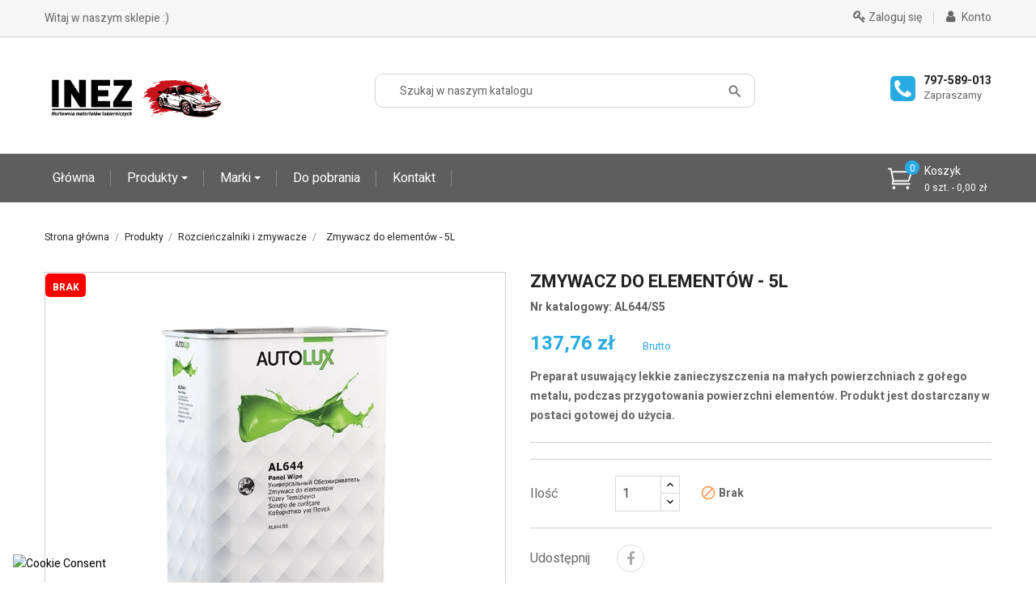

--- FILE ---
content_type: text/html; charset=utf-8
request_url: https://sklep.inez.net.pl/rozcienczalniki-i-zmywacze/881-zmywacz-do-elementow-5l.html
body_size: 20120
content:
<!doctype html>
<html lang="pl">

  <head>
    
      
  <meta charset="utf-8">


  <meta http-equiv="x-ua-compatible" content="ie=edge">



  <link rel="canonical" href="https://sklep.inez.net.pl/rozcienczalniki-i-zmywacze/881-zmywacz-do-elementow-5l.html">

  <title>Zmywacz do elementów - 5L</title>
  <meta name="description" content="Preparat usuwający lekkie zanieczyszczenia na małych powierzchniach z gołego metalu, podczas przygotowania powierzchni elementów. Produkt jest dostarczany w postaci gotowej do użycia.">
  <meta name="keywords" content="">
        <link rel="canonical" href="https://sklep.inez.net.pl/rozcienczalniki-i-zmywacze/881-zmywacz-do-elementow-5l.html">
  


  <meta name="viewport" content="width=device-width, initial-scale=1">



  <link rel="icon" type="image/vnd.microsoft.icon" href="https://sklep.inez.net.pl/img/favicon.ico?1749723656">
  <link rel="shortcut icon" type="image/x-icon" href="https://sklep.inez.net.pl/img/favicon.ico?1749723656">



    <link rel="stylesheet" href="https://sklep.inez.net.pl/themes/probusiness/assets/css/theme.css" type="text/css" media="all">
  <link rel="stylesheet" href="https://sklep.inez.net.pl/modules/blockreassurance/views/dist/front.css" type="text/css" media="all">
  <link rel="stylesheet" href="https://sklep.inez.net.pl/modules/ps_socialfollow/ps_socialfollow.css" type="text/css" media="all">
  <link rel="stylesheet" href="https://sklep.inez.net.pl/modules/seigicookie/views/css/cookieconsent.css?v=2.4.9" type="text/css" media="all">
  <link rel="stylesheet" href="https://sklep.inez.net.pl/themes/probusiness/modules/ps_searchbar/ps_searchbar.css" type="text/css" media="all">
  <link rel="stylesheet" href="https://sklep.inez.net.pl/themes/probusiness/modules/ets_megamenu/views/css/animate.css" type="text/css" media="all">
  <link rel="stylesheet" href="https://sklep.inez.net.pl/themes/probusiness/modules/ets_multilayerslider/views/css/multilayerslider.css" type="text/css" media="all">
  <link rel="stylesheet" href="https://sklep.inez.net.pl/themes/probusiness/modules/ets_multilayerslider/views/css/animate.css" type="text/css" media="all">
  <link rel="stylesheet" href="https://sklep.inez.net.pl/themes/probusiness/modules/ets_multilayerslider/views/css/fix17.css" type="text/css" media="all">
  <link rel="stylesheet" href="https://sklep.inez.net.pl/themes/probusiness/modules/ybc_widget/css/widget.css" type="text/css" media="all">
  <link rel="stylesheet" href="https://sklep.inez.net.pl/modules/ybc_themeconfig/css/font-awesome.css" type="text/css" media="all">
  <link rel="stylesheet" href="https://sklep.inez.net.pl/modules/ybc_themeconfig/css/owl/owl.carousel.css" type="text/css" media="all">
  <link rel="stylesheet" href="https://sklep.inez.net.pl/modules/ybc_themeconfig/css/elegant-font.css" type="text/css" media="all">
  <link rel="stylesheet" href="https://sklep.inez.net.pl/modules/ybc_themeconfig/css/slick.css" type="text/css" media="all">
  <link rel="stylesheet" href="https://sklep.inez.net.pl/modules/ybc_themeconfig/css/slick-theme.css" type="text/css" media="all">
  <link rel="stylesheet" href="https://sklep.inez.net.pl/modules/ybc_themeconfig/css/owl/owl.theme.default.css" type="text/css" media="all">
  <link rel="stylesheet" href="https://sklep.inez.net.pl/themes/probusiness/modules/ybc_themeconfig/css/themeconfig.css" type="text/css" media="all">
  <link rel="stylesheet" href="https://sklep.inez.net.pl/modules/ybc_themeconfig/cache/dynamic_css_1767179784.css" type="text/css" media="all">
  <link rel="stylesheet" href="https://sklep.inez.net.pl/themes/probusiness/modules/ybc_productimagehover/views/css/fix17.css" type="text/css" media="all">
  <link rel="stylesheet" href="https://sklep.inez.net.pl/modules/tpay/views/css/main.css" type="text/css" media="all">
  <link rel="stylesheet" href="https://sklep.inez.net.pl/themes/probusiness/modules/productcomments/views/css/productcomments.css" type="text/css" media="all">
  <link rel="stylesheet" href="https://sklep.inez.net.pl/js/jquery/ui/themes/base/minified/jquery-ui.min.css" type="text/css" media="all">
  <link rel="stylesheet" href="https://sklep.inez.net.pl/js/jquery/ui/themes/base/minified/jquery.ui.theme.min.css" type="text/css" media="all">
  <link rel="stylesheet" href="https://fonts.googleapis.com/css?family=Heebo" type="text/css" media="all">
  <link rel="stylesheet" href="https://sklep.inez.net.pl/themes/probusiness/modules/ets_megamenu/views/css/megamenu.css" type="text/css" media="all">
  <link rel="stylesheet" href="https://sklep.inez.net.pl/themes/probusiness/modules/ets_megamenu/views/css/fix17.css" type="text/css" media="all">
  <link rel="stylesheet" href="https://sklep.inez.net.pl/modules/ps_imageslider/css/homeslider.css" type="text/css" media="all">
    <link rel="stylesheet" href="https://fonts.googleapis.com/css?family=Heebo:300,400,500,700,800,900" media="all" />



  

  <script type="text/javascript">
        var SCCconfig = {"_meta":{"module":"Powered by SEIGI Cookie & Consent module https:\/\/seigi.eu\/","version":"2.4.9","generated":"2025-12-31 12:19:24"},"cmv2_cats":{"analytics_storage":"analytics","ad_storage":"targeting","ad_user_data":"targeting","ad_personalization":"targeting","functionality_storage":"necessary","personalization_storage":"person_site","security_storage":"necessary"},"cookie_name":"seigi_cookie","cookie_expiration":182,"cookie_allow_remove":true,"autoremove_before_consent":true,"remove_cookie_tables":false,"enable_interval":true,"cookie_save_dot_domain":true,"force_consent":false,"gui_options":{"consent_modal":{"layout":"cloud","position":"bottom left","transition":"0"},"settings_modal":{"layout":"cmbox","position":"right","transition":"0"}},"languages":{"pl":{"consent_modal":{"title":"\ud83c\udf6a U\u017cywamy ciasteczek!","description":"Cze\u015b\u0107, ta strona u\u017cywa wymaganych ciasteczek, aby zapewni\u0107 poprawne dzia\u0142anie i ciasteczka trackingowe, aby lepiej zrozumie\u0107 co Cie interesuje. To drugie b\u0119dzie dopiero po zaakceptowaniu. <button type=\"button\" data-cc=\"c-settings\" class=\"cc-link\">Pozw\u00f3l mi wybra\u0107<\/button>","buttons":[{"text":"Akceptuj","role":"accept_all","class":"c-bn c-btn-cta"},{"text":"Ustawienia","role":"","class":"c-bn"}],"primary_btn":{"text":"Zaakceptuj wszystko","role":"accept_all"}},"settings_modal":{"title":"<img src=\"https:\/\/sklep.inez.net.pl\/img\/sklepineznetpl-logo-1670930784.jpg\" alt=\"Logo\" loading=\"lazy\" style=\"margin-left: -4px; margin-bottom: -5px; height: 35px\">","save_settings_btn":"Zapisz ustawienia","accept_all_btn":"Zaakceptuj wszystko","accept_all_btn_class":"c-btn-cta","reject_all_btn_class":"","save_settings_btn_class":"","close_btn_label":"Close","cookie_table_headers":[{"col1":"Cookie"},{"col2":"URL"},{"col3":"Exp."},{"col4":"Info"}],"blocks":[{"title":"U\u017cywanie ciasteczek","description":"U\u017cywamy plik\u00f3w cookie, aby zapewni\u0107 podstawowe funkcje witryny i ulepszy\u0107 korzystanie z niej. Mo\u017cesz wybra\u0107 dla ka\u017cdej kategorii opcj\u0119 w\u0142\u0105czenia\/wy\u0142\u0105czenia w dowolnym momencie. Aby uzyska\u0107 wi\u0119cej informacji na temat plik\u00f3w cookie i innych wra\u017cliwych danych, przeczytaj pe\u0142n\u0105 <a href=\"https:\/\/sklep.inez.net.pl\/content\/4-polityka-prywatnosci-rodo\">polityk\u0119 prywatno\u015bci<\/a>"},{"title":"Zgoda na przechowywanie niezb\u0119dnych ciasteczek","description":"Przez zaznaczenie tej opcji akceptujesz przechowywanie danych i ciasteczek niezb\u0119dnych do prawid\u0142owego funkcjonowania strony. Te pliki cookie s\u0105 wymagane do zapewnienia podstawowych funkcji, takich jak bezpiecze\u0144stwo, zarz\u0105dzanie sieci\u0105 oraz dost\u0119pno\u015b\u0107 strony. Nie s\u0105 one u\u017cywane do \u015bledzenia Twojej aktywno\u015bci na stronie i nie wymagaj\u0105 Twojej zgody zgodnie z obowi\u0105zuj\u0105cymi przepisami","toggle":{"value":"necessary","enabled":true,"readonly":true},"cookie_table":[{"col1":"Prestashop-","col2":"sklep.inez.net.pl","col3":"20d","col4":"To jest podstawowe ciasteczko Prestashop\/thirty bees, kt\u00f3re jest u\u017cywane do przechowywania informacji o twoim koszyku i stanie logowania.","is_regex":true},{"col1":"PHPSESSID","col2":"sklep.inez.net.pl","col3":"2y","col4":"Jest to ciasteczko sesyjne u\u017cywane przez PHP do utrzymywania stanu sesji u\u017cytkownika na stronach internetowych. Pozwala serwerowi na rozpoznawanie powracaj\u0105cych u\u017cytkownik\u00f3w i zapewnia ci\u0105g\u0142o\u015b\u0107 dzia\u0142a\u0144, takich jak utrzymanie zalogowania czy zawarto\u015bci koszyka zakupowego.","is_regex":true},{"col1":"seigi_cookie","col2":"sklep.inez.net.pl","col3":"365d","col4":"Plik cookie przechowuj\u0105cy informacje o Twoich zgodach","is_regex":true}]},{"title":"Wydajno\u015b\u0107 i analityka","description":"Zaznaczaj\u0105c t\u0119 opcj\u0119, wyra\u017casz zgod\u0119 na przechowywanie danych i ciasteczek s\u0142u\u017c\u0105cych do analizy Twoich zachowa\u0144 na naszej stronie. Pozwala to na zbieranie informacji o tym, jak korzystasz z naszej strony internetowej, w tym kt\u00f3re strony odwiedzasz najcz\u0119\u015bciej oraz jak poruszasz si\u0119 mi\u0119dzy sekcjami. Informacje te s\u0105 wykorzystywane do ulepszania strony i dostosowywania jej do potrzeb u\u017cytkownik\u00f3w","toggle":{"value":"analytics","enabled":false,"readonly":false},"cookie_table":[{"col1":"^_ga","col2":"google.com","col3":"2y","col4":"D\u0142ugoterminowy identyfikator u\u017cywany do identyfikacji unikalnych u\u017cytkownik\u00f3w","is_regex":true},{"col1":"_gid","col2":"google.com","col3":"1d","col4":"Kr\u00f3tkoterminowy identyfikator u\u017cywany do identyfikacji unikalnych u\u017cytkownik\u00f3w"},{"col1":"_fbc","col2":"facebook.com","col3":"2y","col4":"Przechowuje warto\u015b\u0107 parametru fbclid","is_regex":true},{"col1":"_fbp","col2":"facebook.com","col3":"90d","col4":"Unikalny identyfikator u\u017cytkownika","is_regex":true}]},{"title":"Personalizacja Reklam","description":"Ta opcja umo\u017cliwia przechowywanie plik\u00f3w cookie i danych w celu dostosowania reklam do Twoich zainteresowa\u0144, zar\u00f3wno na tej stronie, jak i poza ni\u0105. Umo\u017cliwia to zbieranie i analizowanie Twojego zachowania na stronie w celu dostarczania ukierunkowanych reklam, kt\u00f3re lepiej odpowiadaj\u0105 Twoim preferencjom oraz mierzenia skuteczno\u015bci tych reklam.","toggle":{"value":"targeting","enabled":false,"readonly":false},"cookie_table":[{"col1":"fr","col2":"facebook.com","col3":"90d","col4":"Facebook Remarketing","is_regex":true}]},{"title":"Personalizacja Strony","description":"Wybieraj\u0105c t\u0119 opcj\u0119, wyra\u017casz zgod\u0119 na u\u017cywanie plik\u00f3w cookie oraz danych do poprawy Twojego do\u015bwiadczenia na stronie poprzez personalizacj\u0119 tre\u015bci i funkcji na podstawie Twoich wzorc\u00f3w u\u017cytkowania i preferencji. Obejmuje to dostosowywanie uk\u0142ad\u00f3w, rekomendacje tre\u015bci oraz inne funkcjonalno\u015bci strony, aby nawigacja by\u0142a bardziej relewantna i anga\u017cuj\u0105ca.","toggle":{"value":"person_site","enabled":false,"readonly":false}},{"title":"Bezpiecze\u0144stwo","description":"Wybieraj\u0105c t\u0119 opcj\u0119, akceptujesz u\u017cywanie plik\u00f3w cookie i danych niezb\u0119dnych do zapewnienia bezpiecze\u0144stwa strony i ochrony przed dzia\u0142aniami oszuka\u0144czymi. Te pliki cookie pomagaj\u0105 w autentykacji u\u017cytkownik\u00f3w, zapobiegaj\u0105 nieautoryzowanemu dost\u0119powi do kont u\u017cytkownik\u00f3w i zapewniaj\u0105 integralno\u015b\u0107 strony.","toggle":{"value":"security","enabled":false,"readonly":false}}],"reject_all_btn":"Zaakceptuj wymagane"}}},"revision":2262130826};
        var blik_accept_msg = "Zaakceptuj kod blik w aplikacji mobilnej";
        var blik_insufficient_funds_msg = "Insufficient Funds";
        var blik_limit_attempt_msg = "Kod blik straci\u0142 wa\u017cno\u015b\u0107";
        var blik_msg = {"61":"Nieprawid\u0142owy kod BLIK lub format danych aliasu","62":"b\u0142\u0105d po\u0142\u0105czenia z systemem BLIK","63":"Podano b\u0142\u0119dy kod BLIK","64":"nie mo\u017cna zap\u0142aci\u0107 kodem BLIK lub aliasem dla transakcji bez BLIK","65":"Nieprawid\u0142owy status transakcji","66":"BLIK nie jest dost\u0119pny","82":"podany alias nie jest unikalny","84":"alias nie zosta\u0142 zarejestrowany lub zosta\u0142 wyrejestrowany","85":"podana sekcja aliasu jest nieprawid\u0142owa","100":"BLIK inny b\u0142\u0105d","101":"Autoryzacja transakcji zosta\u0142a odrzucona przez u\u017cytkownika","102":"Wyst\u0105pi\u0142 b\u0142\u0105d systemowy, spr\u00f3buj ponownie za chwil\u0119","103":"Niewystarczaj\u0105ca ilo\u015b\u0107 \u015brodk\u00f3w na pokrycie transakcji","104":"Wyst\u0105pi\u0142 problem z po\u0142\u0105czeniem, spr\u00f3buj ponownie za chwil\u0119"};
        var blik_not_accepted = "Transakcja nie zosta\u0142a zaakceptowana w aplikacji banku";
        var blik_rejected_msg = "Transakcja odrzucona przez p\u0142atnika";
        var cart_url = "https:\/\/sklep.inez.net.pl\/koszyk?ajax=1&action=refresh";
        var messages = {"payment_error":"B\u0142\u0105d p\u0142atno\u015bci","blik_error":"Podany kod jest nieprawid\u0142owy, b\u0105d\u017a utraci\u0142 wa\u017cno\u015b\u0107."};
        var payment_error_controller = "https:\/\/sklep.inez.net.pl\/module\/tpay\/error";
        var prestashop = {"cart":{"products":[],"totals":{"total":{"type":"total","label":"Razem","amount":0,"value":"0,00\u00a0z\u0142"},"total_including_tax":{"type":"total","label":"Suma (brutto)","amount":0,"value":"0,00\u00a0z\u0142"},"total_excluding_tax":{"type":"total","label":"Suma (netto)","amount":0,"value":"0,00\u00a0z\u0142"}},"subtotals":{"products":{"type":"products","label":"Produkty","amount":0,"value":"0,00\u00a0z\u0142"},"discounts":null,"shipping":{"type":"shipping","label":"Wysy\u0142ka","amount":0,"value":""},"tax":null},"products_count":0,"summary_string":"0 sztuk","vouchers":{"allowed":0,"added":[]},"discounts":[],"minimalPurchase":0,"minimalPurchaseRequired":""},"currency":{"id":1,"name":"Z\u0142oty polski","iso_code":"PLN","iso_code_num":"985","sign":"z\u0142"},"customer":{"lastname":null,"firstname":null,"email":null,"birthday":null,"newsletter":null,"newsletter_date_add":null,"optin":null,"website":null,"company":null,"siret":null,"ape":null,"is_logged":false,"gender":{"type":null,"name":null},"addresses":[]},"country":{"id_zone":"1","id_currency":"0","call_prefix":"48","iso_code":"PL","active":"1","contains_states":"0","need_identification_number":"0","need_zip_code":"1","zip_code_format":"NN-NNN","display_tax_label":"1","name":"Polska","id":14},"language":{"name":"Polski (Polish)","iso_code":"pl","locale":"pl-PL","language_code":"pl","active":"1","is_rtl":"0","date_format_lite":"Y-m-d","date_format_full":"Y-m-d H:i:s","id":1},"page":{"title":"","canonical":"https:\/\/sklep.inez.net.pl\/rozcienczalniki-i-zmywacze\/881-zmywacz-do-elementow-5l.html","meta":{"title":"Zmywacz do element\u00f3w - 5L","description":"Preparat usuwaj\u0105cy lekkie zanieczyszczenia na ma\u0142ych powierzchniach z go\u0142ego metalu, podczas przygotowania powierzchni element\u00f3w. Produkt jest dostarczany w postaci gotowej do u\u017cycia.","keywords":"","robots":"index"},"page_name":"product","body_classes":{"lang-pl":true,"lang-rtl":false,"country-PL":true,"currency-PLN":true,"layout-full-width":true,"page-product":true,"tax-display-enabled":true,"page-customer-account":false,"product-id-881":true,"product-Zmywacz do element\u00f3w - 5L":true,"product-id-category-13":true,"product-id-manufacturer-4":true,"product-id-supplier-0":true,"product-available-for-order":true},"admin_notifications":[],"password-policy":{"feedbacks":{"0":"Bardzo s\u0142abe","1":"S\u0142abe","2":"\u015arednia","3":"Silne","4":"Bardzo silne","Straight rows of keys are easy to guess":"Proste kombinacje klawiszy s\u0105 \u0142atwe do odgadni\u0119cia","Short keyboard patterns are easy to guess":"Proste kombinacje przycisk\u00f3w s\u0105 \u0142atwe do odgadni\u0119cia","Use a longer keyboard pattern with more turns":"U\u017cyj d\u0142u\u017cszej i bardziej skomplikowanej kombinacji przycisk\u00f3w","Repeats like \"aaa\" are easy to guess":"Powt\u00f3rzenia typu \u201eaaa\u201d s\u0105 \u0142atwe do odgadni\u0119cia","Repeats like \"abcabcabc\" are only slightly harder to guess than \"abc\"":"Powt\u00f3rzenia takie jak \u201eabcabcabc\u201d s\u0105 tylko nieco trudniejsze do odgadni\u0119cia ni\u017c \u201eabc\u201d","Sequences like abc or 6543 are easy to guess":"Kombinacje takie jak \u201eabc\u201d lub \u201e6543\u201d s\u0105 \u0142atwe do odgadni\u0119cia","Recent years are easy to guess":"Ostatnie lata s\u0105 \u0142atwe do odgadni\u0119cia","Dates are often easy to guess":"Daty s\u0105 cz\u0119sto \u0142atwe do odgadni\u0119cia","This is a top-10 common password":"To jest 10 najcz\u0119\u015bciej u\u017cywanych hase\u0142","This is a top-100 common password":"To jest 100 najcz\u0119\u015bciej u\u017cywanych hase\u0142","This is a very common password":"To bardzo popularne has\u0142o","This is similar to a commonly used password":"Jest to podobne do powszechnie u\u017cywanego has\u0142a","A word by itself is easy to guess":"Samo s\u0142owo jest \u0142atwe do odgadni\u0119cia","Names and surnames by themselves are easy to guess":"Same imiona i nazwiska s\u0105 \u0142atwe do odgadni\u0119cia","Common names and surnames are easy to guess":"Popularne imiona i nazwiska s\u0105 \u0142atwe do odgadni\u0119cia","Use a few words, avoid common phrases":"U\u017cyj kilku s\u0142\u00f3w, unikaj popularnych zwrot\u00f3w","No need for symbols, digits, or uppercase letters":"Nie potrzebujesz symboli, cyfr ani wielkich liter","Avoid repeated words and characters":"Unikaj powtarzaj\u0105cych si\u0119 s\u0142\u00f3w i znak\u00f3w","Avoid sequences":"Unikaj sekwencji","Avoid recent years":"Unikaj ostatnich lat","Avoid years that are associated with you":"Unikaj lat, kt\u00f3re s\u0105 z Tob\u0105 zwi\u0105zane","Avoid dates and years that are associated with you":"Unikaj dat i lat, kt\u00f3re s\u0105 z Tob\u0105 powi\u0105zane","Capitalization doesn't help very much":"Wielkie litery nie s\u0105 zbytnio pomocne","All-uppercase is almost as easy to guess as all-lowercase":"Wpisywanie wielkich liter jest prawie tak samo \u0142atwe do odgadni\u0119cia jak wpisywanie ma\u0142ych liter","Reversed words aren't much harder to guess":"Odwr\u00f3cone s\u0142owa nie s\u0105 du\u017co trudniejsze do odgadni\u0119cia","Predictable substitutions like '@' instead of 'a' don't help very much":"Przewidywalne zamienniki, takie jak \u201e@\u201d zamiast \u201ea\u201d, nie s\u0105 zbyt pomocne","Add another word or two. Uncommon words are better.":"Dodaj kolejne s\u0142owo lub dwa. Nietypowe s\u0142owa s\u0105 lepsze."}}},"shop":{"name":"INEZ - Materia\u0142y lakiernicze","logo":"https:\/\/sklep.inez.net.pl\/img\/sklepineznetpl-logo-1670930784.jpg","stores_icon":"https:\/\/sklep.inez.net.pl\/img\/logo_stores.png","favicon":"https:\/\/sklep.inez.net.pl\/img\/favicon.ico"},"core_js_public_path":"\/themes\/","urls":{"base_url":"https:\/\/sklep.inez.net.pl\/","current_url":"https:\/\/sklep.inez.net.pl\/rozcienczalniki-i-zmywacze\/881-zmywacz-do-elementow-5l.html","shop_domain_url":"https:\/\/sklep.inez.net.pl","img_ps_url":"https:\/\/sklep.inez.net.pl\/img\/","img_cat_url":"https:\/\/sklep.inez.net.pl\/img\/c\/","img_lang_url":"https:\/\/sklep.inez.net.pl\/img\/l\/","img_prod_url":"https:\/\/sklep.inez.net.pl\/img\/p\/","img_manu_url":"https:\/\/sklep.inez.net.pl\/img\/m\/","img_sup_url":"https:\/\/sklep.inez.net.pl\/img\/su\/","img_ship_url":"https:\/\/sklep.inez.net.pl\/img\/s\/","img_store_url":"https:\/\/sklep.inez.net.pl\/img\/st\/","img_col_url":"https:\/\/sklep.inez.net.pl\/img\/co\/","img_url":"https:\/\/sklep.inez.net.pl\/themes\/probusiness\/assets\/img\/","css_url":"https:\/\/sklep.inez.net.pl\/themes\/probusiness\/assets\/css\/","js_url":"https:\/\/sklep.inez.net.pl\/themes\/probusiness\/assets\/js\/","pic_url":"https:\/\/sklep.inez.net.pl\/upload\/","theme_assets":"https:\/\/sklep.inez.net.pl\/themes\/probusiness\/assets\/","theme_dir":"https:\/\/sklep.inez.net.pl\/themes\/probusiness\/","pages":{"address":"https:\/\/sklep.inez.net.pl\/adres","addresses":"https:\/\/sklep.inez.net.pl\/adresy","authentication":"https:\/\/sklep.inez.net.pl\/logowanie","manufacturer":"https:\/\/sklep.inez.net.pl\/producenci","cart":"https:\/\/sklep.inez.net.pl\/koszyk","category":"https:\/\/sklep.inez.net.pl\/index.php?controller=category","cms":"https:\/\/sklep.inez.net.pl\/index.php?controller=cms","contact":"https:\/\/sklep.inez.net.pl\/kontakt","discount":"https:\/\/sklep.inez.net.pl\/rabaty","guest_tracking":"https:\/\/sklep.inez.net.pl\/sledzenie-zamowien-gosci","history":"https:\/\/sklep.inez.net.pl\/historia-zamowien","identity":"https:\/\/sklep.inez.net.pl\/dane-osobiste","index":"https:\/\/sklep.inez.net.pl\/","my_account":"https:\/\/sklep.inez.net.pl\/moje-konto","order_confirmation":"https:\/\/sklep.inez.net.pl\/potwierdzenie-zamowienia","order_detail":"https:\/\/sklep.inez.net.pl\/index.php?controller=order-detail","order_follow":"https:\/\/sklep.inez.net.pl\/sledzenie-zamowienia","order":"https:\/\/sklep.inez.net.pl\/zam\u00f3wienie","order_return":"https:\/\/sklep.inez.net.pl\/index.php?controller=order-return","order_slip":"https:\/\/sklep.inez.net.pl\/potwierdzenie-zwrotu","pagenotfound":"https:\/\/sklep.inez.net.pl\/nie-znaleziono-strony","password":"https:\/\/sklep.inez.net.pl\/odzyskiwanie-hasla","pdf_invoice":"https:\/\/sklep.inez.net.pl\/index.php?controller=pdf-invoice","pdf_order_return":"https:\/\/sklep.inez.net.pl\/index.php?controller=pdf-order-return","pdf_order_slip":"https:\/\/sklep.inez.net.pl\/index.php?controller=pdf-order-slip","prices_drop":"https:\/\/sklep.inez.net.pl\/promocje","product":"https:\/\/sklep.inez.net.pl\/index.php?controller=product","registration":"https:\/\/sklep.inez.net.pl\/index.php?controller=registration","search":"https:\/\/sklep.inez.net.pl\/szukaj","sitemap":"https:\/\/sklep.inez.net.pl\/Mapa strony","stores":"https:\/\/sklep.inez.net.pl\/nasze-sklepy","supplier":"https:\/\/sklep.inez.net.pl\/dostawcy","new_products":"https:\/\/sklep.inez.net.pl\/nowe-produkty","brands":"https:\/\/sklep.inez.net.pl\/producenci","register":"https:\/\/sklep.inez.net.pl\/index.php?controller=registration","order_login":"https:\/\/sklep.inez.net.pl\/zam\u00f3wienie?login=1"},"alternative_langs":[],"actions":{"logout":"https:\/\/sklep.inez.net.pl\/?mylogout="},"no_picture_image":{"bySize":{"small_default":{"url":"https:\/\/sklep.inez.net.pl\/img\/p\/pl-default-small_default.jpg","width":98,"height":98},"cart_default":{"url":"https:\/\/sklep.inez.net.pl\/img\/p\/pl-default-cart_default.jpg","width":125,"height":125},"medium_default":{"url":"https:\/\/sklep.inez.net.pl\/img\/p\/pl-default-medium_default.jpg","width":452,"height":452},"home_default":{"url":"https:\/\/sklep.inez.net.pl\/img\/p\/pl-default-home_default.jpg","width":800,"height":800},"large_default":{"url":"https:\/\/sklep.inez.net.pl\/img\/p\/pl-default-large_default.jpg","width":800,"height":800}},"small":{"url":"https:\/\/sklep.inez.net.pl\/img\/p\/pl-default-small_default.jpg","width":98,"height":98},"medium":{"url":"https:\/\/sklep.inez.net.pl\/img\/p\/pl-default-medium_default.jpg","width":452,"height":452},"large":{"url":"https:\/\/sklep.inez.net.pl\/img\/p\/pl-default-large_default.jpg","width":800,"height":800},"legend":""}},"configuration":{"display_taxes_label":true,"display_prices_tax_incl":true,"is_catalog":false,"show_prices":true,"opt_in":{"partner":false},"quantity_discount":{"type":"discount","label":"Rabat Jednostkowy"},"voucher_enabled":0,"return_enabled":0},"field_required":[],"breadcrumb":{"links":[{"title":"Strona g\u0142\u00f3wna","url":"https:\/\/sklep.inez.net.pl\/"},{"title":"Produkty","url":"https:\/\/sklep.inez.net.pl\/3-produkty"},{"title":"Rozcie\u0144czalniki i zmywacze","url":"https:\/\/sklep.inez.net.pl\/13-rozcienczalniki-i-zmywacze"},{"title":"Zmywacz do element\u00f3w - 5L","url":"https:\/\/sklep.inez.net.pl\/rozcienczalniki-i-zmywacze\/881-zmywacz-do-elementow-5l.html"}],"count":4},"link":{"protocol_link":"https:\/\/","protocol_content":"https:\/\/"},"time":1767183372,"static_token":"865ee2b85a0056737f8d55554de96bfc","token":"adc1aa47f2cdff9d90f0ee062dbba2b7","debug":false};
        var psemailsubscription_subscription = "https:\/\/sklep.inez.net.pl\/module\/ps_emailsubscription\/subscription";
        var psr_icon_color = "#0084C5";
        var surcharge_controller = "https:\/\/sklep.inez.net.pl\/module\/tpay\/ajax";
      </script>



  <style>/*Main background           -------     color 1 */
/*background hover item     -------     color 2 */
/*text color                -------     color 3 */
/*text hover color          -------     color 4*/
/*border color              -------     color 5 */
.ets_mm_megamenu .mm_menus_li h4,
.ets_mm_megamenu .mm_menus_li h5,
.ets_mm_megamenu .mm_menus_li h6,
.ets_mm_megamenu .mm_menus_li h1,
.ets_mm_megamenu .mm_menus_li h2,
.ets_mm_megamenu .mm_menus_li h3,
.ets_mm_megamenu .mm_menus_li h4 *:not(i),
.ets_mm_megamenu .mm_menus_li h5 *:not(i),
.ets_mm_megamenu .mm_menus_li h6 *:not(i),
.ets_mm_megamenu .mm_menus_li h1 *:not(i),
.ets_mm_megamenu .mm_menus_li h2 *:not(i),
.ets_mm_megamenu .mm_menus_li h3 *:not(i),
.ets_mm_megamenu .mm_menus_li > a{
    font-family: 'Heebo';
}
.ets_mm_megamenu *{
    font-family: 'Heebo';
}

.layout_layout1 .mm_menus_li:hover > a, 
    .layout_layout1 .mm_menus_li.active > a,
    #header .layout_layout1 .mm_menus_li:hover > a, 
    #header .layout_layout1 .mm_menus_li.active > a{color: ;}
    
.layout_layout1 li:hover > a,
    .layout_layout1 li > a:hover,
    #header .layout_layout1 li:hover > a,
    #header .layout_layout1 .mm_columns_ul .mm_block_type_product .product-title > a:hover,
    #header .layout_layout1 li > a:hover{color: ;}
    
.layout_layout2 .mm_columns_ul li:hover > a,
    .layout_layout2 .mm_columns_ul li > a:hover,
    #header .layout_layout2 .mm_columns_ul .mm_block_type_product .product-title > a:hover,
    #header .layout_layout2 .mm_columns_ul li:hover > a,
    #header .layout_layout2 .mm_columns_ul li > a:hover{color: ;}

.layout_layout3 .mm_columns_ul .ets_mm_categories .has-sub li:hover > a,
    .layout_layout3 .mm_columns_ul .ets_mm_categories .has-sub li > a:hover,
    #header .layout_layout3 .mm_columns_ul .ets_mm_categories .has-sub li:hover > a,
    #header .layout_layout3 .mm_columns_ul .ets_mm_categories .has-sub li > a:hover{
        color: ;
    }
.layout_layout3 .mm_columns_ul li:hover > a,
    .layout_layout3 .mm_columns_ul li > a:hover,
    #header .layout_layout3 .mm_columns_ul li:hover > a,
    #header .layout_layout3 .mm_columns_ul li > a:hover{color: ;}
    
.layout_layout4 .mm_columns_ul li:hover > a,
    .layout_layout4 .mm_columns_ul li > a:hover,
    #header .layout_layout4 .mm_columns_ul li:hover > a,
    #header .layout_layout4 .mm_columns_ul .mm_block_type_product .product-title > a:hover,
    #header .layout_layout4 .mm_columns_ul li > a:hover{color: ;}

.layout_layout5 li:hover > a,
    .layout_layout5 li > span.arrow:hover,
    .layout_layout5 li > a:hover,
    .layout_layout5 .mm_menus_li.active > a,
    #header .layout_layout5 li:hover > a,
    #header .layout_layout5 .mm_columns_ul .mm_block_type_product .product-title > a:hover,
    #header .layout_layout5 li > span.arrow:hover
    #header .layout_layout5 li > a:hover,
    #header .layout_layout5 .mm_menus_li.active > a,
    .layout_layout5 .ets_mm_block_content .has-sub:hover > a:after,
    #header .layout_layout5 .ets_mm_block_content .has-sub:hover > a:after{
        border-color: ;
    }
    
/*layout 5*/
    .layout_layout5 li:hover > a,
    .layout_layout5 li > span.arrow:hover,
    .layout_layout5 li > a:hover,
    .layout_layout5 .mm_menus_li.active > a,
    #header .layout_layout5 li:hover > a,
    #header .layout_layout5 .mm_columns_ul .mm_block_type_product .product-title > a:hover,
    #header .layout_layout5 li > span.arrow:hover
    #header .layout_layout5 li > a:hover,
    #header .layout_layout5 .mm_menus_li.active > a{color: ;}
    
    
    
@media (min-width: 768px){
    /*layout 1*/
    .layout_layout1 .mm_menus_li > a,
    #header .layout_layout1 .mm_menus_li > a{color: ;}
    .layout_layout1 .mm_menus_li > a:before{background-color: ;}
    
    
    /*layout 2*/
    .layout_layout2 .ets_mm_megamenu_content{background: #5E5E5E;}
    .layout_layout2 .mm_menus_li:hover > a,
    .layout_layout2 .mm_menus_li.active > a,
    #header .layout_layout2 .mm_menus_li:hover > a,
    #header .layout_layout2 .mm_menus_li.active > a{background-color: ;}
    
    
    
    /*layout 3*/
    .layout_layout3 .ets_mm_megamenu_content{background: ;}

    .layout_layout3 .mm_menus_li:hover > a,
    .layout_layout3 .mm_menus_li.active > a{background-color: ;}
    
    
    
    
    
    .mm_columns_ul .ets_mm_categories .has-sub:hover > a:after{
        border-color: ;
    }
    
    .layout_layout3 .mm_menus_li > .mm_columns_ul{
        background-color: ;
        border-color: ;
    }
    .layout_layout3 .mm_menus_li > .mm_columns_ul h4,
    .layout_layout3 .mm_menus_li > .mm_columns_ul h4 a,
    #header .layout_layout3 .mm_menus_li > .mm_columns_ul h4 a{
        color: #fff;
    }
    .layout_layout3.ets_mm_block_content .has-sub > a:after{
        border-top-color: ;
    }
    
    
    /*layout 4*/
    .layout_layout4 .ets_mm_megamenu_content {
      border-bottom-color: ;
    }
    .layout_layout4 .mm_menus_li:hover > a, 
    .layout_layout4 .mm_menus_li.active > a,
    .layout_layout4 .mm_menus_li:hover > span, 
    .layout_layout4 .mm_menus_li.active > span,
    #header .layout_layout4 .mm_menus_li:hover > a, 
    #header .layout_layout4 .mm_menus_li.active > a,
    #header .layout_layout4 .mm_menus_li:hover > span, 
    #header .layout_layout4 .mm_menus_li.active > span {
      background-color: ;
      color: #fff;
    }
}



@media only screen and (max-width: 767px){
    .ybc-menu-toggle,
    .transition_floating .close_menu, 
    .transition_full .close_menu {
        background-color: ;
        color: ;
    }
    .ets_mm_megamenu .ets_mm_megamenu_content .mm_menus_ul .close_menu *{
        color:  !important;
    }
    .ets_mm_megamenu .ets_mm_megamenu_content .mm_menus_ul .close_menu .icon-bar{
        background-color:  !important;
    }
    .ets_mm_megamenu .mm_menus_back_icon{
        border-color: ;
    }
    .ybc-menu-toggle .icon-bar {
      background-color: ;
    }
    
    .mm_menus_li:hover > a,
    #header .mm_menus_li:hover > a{color: ;}
    .mm_menus_li:hover > .arrow:before{
        border-color: ;
    }

}
</style>
<script type="text/javascript">
 var baseAjax ='https://sklep.inez.net.pl/module/ybc_productimagehover/ajax';
 var YBC_PI_TRANSITION_EFFECT = 'fade';
 var _PI_VER_17_ = 1
 var _PI_VER_16_ = 1
</script><style>
:root {
  --scc-popup-width: 24.2em;
  --scc-color: #0084c5;
  --scc-color-hov: #005077;
  --scc-b1-order: 1;
  --scc-b2-order: 2;
  --scc-b3-order: 3;
} 
</style><!-- emarketing start -->


<script>
var emarketingGoogleViewItem = function() {};
document.addEventListener('DOMContentLoaded', emarketingGoogleViewItem);
document.addEventListener('DOMContentLoaded', function(event) { prestashop.on('updatedProduct', emarketingGoogleViewItem)});
</script>
<script>
var emarketingGoogleAdd2Cart = function() { document.querySelectorAll('.add-to-cart, #add_to_cart button, #add_to_cart a, #add_to_cart input').forEach(function(a){
a.addEventListener('click', function(){});});};
document.addEventListener('DOMContentLoaded', emarketingGoogleAdd2Cart);
document.addEventListener('DOMContentLoaded', function(event) { prestashop.on('updatedProduct', emarketingGoogleAdd2Cart)});
</script>

<script>
var emarketingFBViewContent = function() {};
document.addEventListener('DOMContentLoaded', emarketingFBViewContent);
document.addEventListener('DOMContentLoaded', function(event) { prestashop.on('updatedProduct', emarketingFBViewContent)});
</script>
<script>
var emarketingFBAdd2Cart = function() { document.querySelectorAll('.add-to-cart, #add_to_cart button, #add_to_cart a, #add_to_cart input').forEach(function(a){
a.addEventListener('click', function(){});});};
document.addEventListener('DOMContentLoaded', emarketingFBAdd2Cart);
document.addEventListener('DOMContentLoaded', function(event) { prestashop.on('updatedProduct', emarketingFBAdd2Cart)});
</script>

<script>
var emarketingBingViewItem = function() {};
document.addEventListener('DOMContentLoaded', emarketingBingViewItem);
document.addEventListener('DOMContentLoaded', function(event) { prestashop.on('updatedProduct', emarketingBingViewItem)});
</script>
<script>
var emarketingBingAdd2Cart = function() { document.querySelectorAll('.add-to-cart, #add_to_cart button, #add_to_cart a, #add_to_cart input').forEach(function(a){
a.addEventListener('click', function(){});});};
document.addEventListener('DOMContentLoaded', emarketingBingAdd2Cart);
document.addEventListener('DOMContentLoaded', function(event) { prestashop.on('updatedProduct', emarketingBingAdd2Cart)});
</script>
<!-- emarketing end -->



    
  <meta property="og:type" content="product">
  <meta property="og:url" content="https://sklep.inez.net.pl/rozcienczalniki-i-zmywacze/881-zmywacz-do-elementow-5l.html">
  <meta property="og:title" content="Zmywacz do elementów - 5L">
  <meta property="og:site_name" content="INEZ - Materiały lakiernicze">
  <meta property="og:description" content="Preparat usuwający lekkie zanieczyszczenia na małych powierzchniach z gołego metalu, podczas przygotowania powierzchni elementów. Produkt jest dostarczany w postaci gotowej do użycia.">
  <meta property="og:image" content="https://sklep.inez.net.pl/963-large_default/zmywacz-do-elementow-5l.jpg">
  <meta property="product:pretax_price:amount" content="112">
  <meta property="product:pretax_price:currency" content="PLN">
  <meta property="product:price:amount" content="137.76">
  <meta property="product:price:currency" content="PLN">
    <meta property="product:weight:value" content="4.030000">
  <meta property="product:weight:units" content="kg">
  

  </head>

  <body id="product" class="lang-pl country-pl currency-pln layout-full-width page-product tax-display-enabled product-id-881 product-zmywacz-do-elementow-5l product-id-category-13 product-id-manufacturer-4 product-id-supplier-0 product-available-for-order  ybc-float_css3-yes ybc-layout-layouthome1 ybc-skin-blue_1 ybc-product_layout-layout3 ybc-contact_form_layout-contactlayout3">

    
      
    

    <main>
      
              

      <header id="header">
        
          <div class="header_content">

  <nav class="header-nav">
    <div class="container">
        <div class="nav">
            <div class="left-nav">
                          <ul class="ybc-widget-ybc-custom-4">
                            <li class="ybc-widget-item">
                                                                                <div class="ybc-widget-description"><ul>
<li>Witaj w naszym sklepie :)</li>
</ul></div>                </li>
                    </ul>
    

            </div>
            
            <div class="toogle_nav_button">
                <span class="toogle_nav">
                    <i class="fa fa-cog"></i>
                    Ustawienia
                </span>
                <div class="toogle_nav_content">
                   
                </div>
            </div>
            <div class="ybc_myaccout">
                <div class="toogle_user">
                    <a href="https://sklep.inez.net.pl/moje-konto" title="Moje konto" rel="nofollow" >
                        <i class="fa fa-user"></i>
                        <span>Konto</span>
                    </a>
                </div>
            </div>

                          <a class="login userinfor" href="https://sklep.inez.net.pl/moje-konto" title="Zaloguj się do swojego konta" rel="nofollow" >
                <i class="fa fa-key"></i>
                <span>Zaloguj się</span>
              </a>
                    </div>
    </div>
  </nav>



  <div class="header-top">
    <div class="container">
       <div class="row">
        <div id="_desktop_logo">
          <a href="https://sklep.inez.net.pl/">
            <img class="logo img-responsive" src="https://sklep.inez.net.pl/img/sklepineznetpl-logo-1670930784.jpg" alt="INEZ - Materiały lakiernicze">
          </a>
        </div>
        <div id="_desktop_contact_link">
  <div id="contact-link" class="shop_text_nav">
    <i aria-hidden="true" class="fa fa-phone-square"></i>
    <div class="shop_text_nav_config">
              <span>797-589-013</span> Zapraszamy

          </div>
  </div>
</div>

        <!-- Block search module TOP -->
<div id="search_widget" class="col-lg-5 col-md-5 col-sm-12 search-widget" data-search-controller-url="//sklep.inez.net.pl/szukaj">
	<span class="toogle_search_top">
        <i class="material-icons material-icons-search" ></i>
    </span>
    <div class="search_block_top_fixed">
        <form method="get" action="//sklep.inez.net.pl/szukaj">
    		<input type="hidden" name="controller" value="search">
    		<input type="text" name="s" value="" placeholder="Szukaj w naszym katalogu">
    		<button type="submit">
    			<i class="material-icons material-icons-search"></i>
    		</button>
    	</form>
    </div>
</div>
<!-- /Block search module TOP -->

<div id="_desktop_cart">
  <div class="blockcart cart-preview inactive" data-refresh-url="//sklep.inez.net.pl/module/ps_shoppingcart/ajax">
    <div class="header">
      <a rel="nofollow" href="//sklep.inez.net.pl/koszyk?action=show">
        <i class="icon icon_cart_alt"></i>
        <span class="cart-products-label">Koszyk</span>
        <span class="cart-products-count">0 szt. - 0,00 zł </span>
        <span class="cart-products-count cart-products-count-absolution">0</span>
      </a>

      <div class="body cart-hover-content">
        <ul>
                  </ul>
                  <div class="cart-subtotals">
                          <div class="products">
                <span class="label">Produkty</span>
                <span class="value">0,00 zł</span>
              </div>
                          <div class="">
                <span class="label"></span>
                <span class="value"></span>
              </div>
                          <div class="shipping">
                <span class="label">Wysyłka</span>
                <span class="value"></span>
              </div>
                          <div class="">
                <span class="label"></span>
                <span class="value"></span>
              </div>
                      </div>
                      <div class="cart-total">
              <span class="label">Razem</span>
              <span class="value">0,00 zł</span>
            </div>

                          <div class="cart-wishlist-action">
          <a class="cart-wishlist-checkout" href="//sklep.inez.net.pl/koszyk?action=show">Zamawiam</a>
        </div>
      </div>
    </div>
  </div>
</div>

      </div>
    </div>
  </div>
  
      <div class="ets_mm_megamenu 
        layout_layout2  
        skin_custom  
        transition_fadeInUp   
        transition_default 
         
        sticky_enabled 
        enable_active_menu 
        ets-dir-ltr        hook-custom        single_layout">
        <div class="ets_mm_megamenu_content">
            <div class="container">
                <div class="ybc-menu-toggle ybc-menu-btn closed">
                    <span class="ybc-menu-button-toggle_icon">
                        <i class="icon-bar"></i>
                        <i class="icon-bar"></i>
                        <i class="icon-bar"></i>
                    </span>
                    Menu
                </div>
                    <ul class="mm_menus_ul">
        <li class="close_menu">
            <div class="pull-left">
                <span class="mm_menus_back">
                    <i class="icon-bar"></i>
                    <i class="icon-bar"></i>
                    <i class="icon-bar"></i>
                </span>
                Menu
                
            </div>
            <div class="pull-right">
                <span class="mm_menus_back_icon"></span>
                Back
            </div>
        </li>
                    <li  class="mm_menus_li  mm_sub_align_full ">
                
                <a href="https://sklep.inez.net.pl/">
                    Główna
                                    </a>
                
                                     
            </li>
                    <li  class="mm_menus_li  mm_sub_align_full mm_has_sub">
                
                <a href="https://sklep.inez.net.pl/3-produkty">
                    Produkty
                                    </a>
                
                <span class="arrow closed"></span>                                    <ul class="mm_columns_ul" style="width:100%;">
                                                    <li class="mm_columns_li column_size_2  mm_has_sub">
                                                                    <ul class="mm_blocks_ul">
                                                                                    <li data-id-block="18" class="mm_blocks_li">
                                                    
    <div class="ets_mm_block mm_block_type_category mm_hide_title">
        <h4>Kategoria</h4>
        <div class="ets_mm_block_content">        
                                <ul class="ets_mm_categories">
                    <li >
                <a href="https://sklep.inez.net.pl/20-aerozole">Aerozole</a>
                            </li>
                    <li >
                <a href="https://sklep.inez.net.pl/24-akcesoria">Akcesoria</a>
                            </li>
                    <li >
                <a href="https://sklep.inez.net.pl/22-bhp">BHP</a>
                            </li>
                    <li >
                <a href="https://sklep.inez.net.pl/54-dodatki">Dodatki</a>
                            </li>
                    <li >
                <a href="https://sklep.inez.net.pl/12-konserwacja">Konserwacja</a>
                            </li>
            </ul>
                    </div>
    </div>

                                            </li>
                                                                            </ul>
                                                            </li>
                                                    <li class="mm_columns_li column_size_2  mm_has_sub">
                                                                    <ul class="mm_blocks_ul">
                                                                                    <li data-id-block="19" class="mm_blocks_li">
                                                    
    <div class="ets_mm_block mm_block_type_category mm_hide_title">
        <h4>Kategoria</h4>
        <div class="ets_mm_block_content">        
                                <ul class="ets_mm_categories">
                    <li >
                <a href="https://sklep.inez.net.pl/11-lakiery-samochodowe">Lakiery samochodowe</a>
                            </li>
                    <li >
                <a href="https://sklep.inez.net.pl/5-materialy-polerskie">Materiały polerskie</a>
                            </li>
                    <li >
                <a href="https://sklep.inez.net.pl/4-materialy-scierne">Materiały ścierne</a>
                            </li>
                    <li >
                <a href="https://sklep.inez.net.pl/51-narzedzia-i-akcesoria">Narzędzia i akcesoria</a>
                            </li>
                    <li >
                <a href="https://sklep.inez.net.pl/23-pielegnacja">Pielęgnacja</a>
                            </li>
            </ul>
                    </div>
    </div>

                                            </li>
                                                                            </ul>
                                                            </li>
                                                    <li class="mm_columns_li column_size_4  mm_has_sub">
                                                                    <ul class="mm_blocks_ul">
                                                                                    <li data-id-block="20" class="mm_blocks_li">
                                                    
    <div class="ets_mm_block mm_block_type_category mm_hide_title">
        <h4>Kategoria</h4>
        <div class="ets_mm_block_content">        
                                <ul class="ets_mm_categories">
                    <li >
                <a href="https://sklep.inez.net.pl/15-podklady">Podkłady</a>
                            </li>
                    <li >
                <a href="https://sklep.inez.net.pl/13-rozcienczalniki-i-zmywacze">Rozcieńczalniki i zmywacze</a>
                            </li>
                    <li >
                <a href="https://sklep.inez.net.pl/14-szpachle">Szpachle</a>
                            </li>
                    <li >
                <a href="https://sklep.inez.net.pl/21-zywice-i-kleje">Żywice i kleje</a>
                            </li>
            </ul>
                    </div>
    </div>

                                            </li>
                                                                            </ul>
                                                            </li>
                                            </ul>
                     
            </li>
                    <li  class="mm_menus_li  mm_sub_align_full mm_has_sub">
                
                <a href="https://sklep.inez.net.pl/10-marki">
                    Marki
                                    </a>
                
                <span class="arrow closed"></span>                                    <ul class="mm_columns_ul" style="width:100%;">
                                                    <li class="mm_columns_li column_size_2  mm_has_sub">
                                                                    <ul class="mm_blocks_ul">
                                                                                    <li data-id-block="7" class="mm_blocks_li">
                                                    
    <div class="ets_mm_block mm_block_type_category mm_hide_title">
        <h4>Marki</h4>
        <div class="ets_mm_block_content">        
                                <ul class="ets_mm_categories">
                    <li >
                <a href="https://sklep.inez.net.pl/25-3m">3M</a>
                            </li>
                    <li >
                <a href="https://sklep.inez.net.pl/30-airpress">Airpress</a>
                            </li>
                    <li >
                <a href="https://sklep.inez.net.pl/48-app">APP</a>
                            </li>
                    <li >
                <a href="https://sklep.inez.net.pl/16-autolux">Autolux</a>
                            </li>
                    <li >
                <a href="https://sklep.inez.net.pl/42-autosol">Autosol</a>
                            </li>
                    <li >
                <a href="https://sklep.inez.net.pl/39-bekra">Bekra</a>
                            </li>
                    <li >
                <a href="https://sklep.inez.net.pl/47-boll">Boll</a>
                            </li>
                    <li >
                <a href="https://sklep.inez.net.pl/46-brunox">Brunox</a>
                            </li>
                    <li >
                <a href="https://sklep.inez.net.pl/17-car-rep">Car-Rep</a>
                            </li>
                    <li >
                <a href="https://sklep.inez.net.pl/44-colad">Colad</a>
                            </li>
            </ul>
                    </div>
    </div>

                                            </li>
                                                                            </ul>
                                                            </li>
                                                    <li class="mm_columns_li column_size_2  mm_has_sub">
                                                                    <ul class="mm_blocks_ul">
                                                                                    <li data-id-block="21" class="mm_blocks_li">
                                                    
    <div class="ets_mm_block mm_block_type_category mm_hide_title">
        <h4>Marki</h4>
        <div class="ets_mm_block_content">        
                                <ul class="ets_mm_categories">
                    <li >
                <a href="https://sklep.inez.net.pl/55-cromax">Cromax</a>
                            </li>
                    <li >
                <a href="https://sklep.inez.net.pl/33-farecla">Farecla</a>
                            </li>
                    <li >
                <a href="https://sklep.inez.net.pl/29-festool">Festool</a>
                            </li>
                    <li >
                <a href="https://sklep.inez.net.pl/40-indasa">Indasa</a>
                            </li>
                    <li >
                <a href="https://sklep.inez.net.pl/32-izpro">IZPRO</a>
                            </li>
                    <li >
                <a href="https://sklep.inez.net.pl/45-k2">K2</a>
                            </li>
                    <li >
                <a href="https://sklep.inez.net.pl/41-matador">Matador</a>
                            </li>
                    <li >
                <a href="https://sklep.inez.net.pl/26-maxmeyer">MaxMeyer</a>
                            </li>
                    <li >
                <a href="https://sklep.inez.net.pl/43-milwaukee">Milwaukee</a>
                            </li>
                    <li >
                <a href="https://sklep.inez.net.pl/37-mirka">Mirka</a>
                            </li>
            </ul>
                    </div>
    </div>

                                            </li>
                                                                            </ul>
                                                            </li>
                                                    <li class="mm_columns_li column_size_2  mm_has_sub">
                                                                    <ul class="mm_blocks_ul">
                                                                                    <li data-id-block="23" class="mm_blocks_li">
                                                    
    <div class="ets_mm_block mm_block_type_category mm_hide_title">
        <h4>Marki</h4>
        <div class="ets_mm_block_content">        
                                <ul class="ets_mm_categories">
                    <li >
                <a href="https://sklep.inez.net.pl/56-nason">Nason</a>
                            </li>
                    <li >
                <a href="https://sklep.inez.net.pl/35-nielsen">Nielsen</a>
                            </li>
                    <li >
                <a href="https://sklep.inez.net.pl/27-norton">Norton</a>
                            </li>
                    <li >
                <a href="https://sklep.inez.net.pl/58-onebond">OneBond</a>
                            </li>
                    <li >
                <a href="https://sklep.inez.net.pl/57-palinal">Palinal</a>
                            </li>
                    <li >
                <a href="https://sklep.inez.net.pl/28-ppg">PPG</a>
                            </li>
                    <li >
                <a href="https://sklep.inez.net.pl/36-ranal">Ranal</a>
                            </li>
                    <li >
                <a href="https://sklep.inez.net.pl/31-sata">SATA</a>
                            </li>
                    <li >
                <a href="https://sklep.inez.net.pl/34-totalseal">Totalseal</a>
                            </li>
                    <li >
                <a href="https://sklep.inez.net.pl/38-troton">Troton</a>
                            </li>
            </ul>
                    </div>
    </div>

                                            </li>
                                                                            </ul>
                                                            </li>
                                            </ul>
                     
            </li>
                    <li  class="mm_menus_li  mm_sub_align_full ">
                
                <a href="https://inez.net.pl/#pliki">
                    Do pobrania
                                    </a>
                
                                     
            </li>
                    <li  class="mm_menus_li  mm_sub_align_full ">
                
                <a href="https://sklep.inez.net.pl/kontakt">
                    Kontakt
                                    </a>
                
                                     
            </li>
            </ul>

            </div>
        </div>
    </div>


</div>

        
      </header>

      
        <aside id="notifications">
  <div class="container">
    
    
    
      </div>
</aside>
      

      <div id="wrapper">
        <div class="container">
          
            <nav data-depth="4" class="breadcrumb hidden-sm-down">
  <ol itemscope itemtype="http://schema.org/BreadcrumbList">
          
        <li itemprop="itemListElement" itemscope itemtype="http://schema.org/ListItem">
          <a itemprop="item" href="https://sklep.inez.net.pl/">
            <span itemprop="name">Strona główna</span>
          </a>
          <meta itemprop="position" content="1">
        </li>
      
          
        <li itemprop="itemListElement" itemscope itemtype="http://schema.org/ListItem">
          <a itemprop="item" href="https://sklep.inez.net.pl/3-produkty">
            <span itemprop="name">Produkty</span>
          </a>
          <meta itemprop="position" content="2">
        </li>
      
          
        <li itemprop="itemListElement" itemscope itemtype="http://schema.org/ListItem">
          <a itemprop="item" href="https://sklep.inez.net.pl/13-rozcienczalniki-i-zmywacze">
            <span itemprop="name">Rozcieńczalniki i zmywacze</span>
          </a>
          <meta itemprop="position" content="3">
        </li>
      
          
        <li itemprop="itemListElement" itemscope itemtype="http://schema.org/ListItem">
          <a itemprop="item" href="https://sklep.inez.net.pl/rozcienczalniki-i-zmywacze/881-zmywacz-do-elementow-5l.html">
            <span itemprop="name">Zmywacz do elementów - 5L</span>
          </a>
          <meta itemprop="position" content="4">
        </li>
      
      </ol>
</nav>
          

          

          
  <div id="content-wrapper">
    

  <div id="main" itemscope itemtype="https://schema.org/Product">
    <meta itemprop="url" content="https://sklep.inez.net.pl/rozcienczalniki-i-zmywacze/881-zmywacz-do-elementow-5l.html">
      <div class="row">
      <div class="col-md-6 col-xs-12">
        
          <div class="page-content" id="content">
            
              
              
                    <div class="images-container type_horizonal">
  
    <div class="product-cover product-cover-zoom">
      <img class="js-qv-product-cover" src="https://sklep.inez.net.pl/963-large_default/zmywacz-do-elementow-5l.jpg" alt="Zmywacz do elementów - 5L" title="Zmywacz do elementów - 5L" style="width:100%;" itemprop="image">
      <div class="layer hidden-sm-down" data-toggle="modal" data-target="#product-modal">
        <i class="material-icons zoom-in">&#xE8FF;</i>
      </div>
      
        <ul class="product-flags">
                      <li class="product-flag out_of_stock">Brak</li>
                  </ul>
      
    </div>
  

  
    <div class="js-qv-mask mask">
      <ul class="product-images js-qv-product-images">
                  <li class="thumb-container">
            <img
              class="thumb js-thumb  selected "
              data-image-medium-src="https://sklep.inez.net.pl/963-medium_default/zmywacz-do-elementow-5l.jpg"
              data-image-large-src="https://sklep.inez.net.pl/963-large_default/zmywacz-do-elementow-5l.jpg"
              src="https://sklep.inez.net.pl/963-home_default/zmywacz-do-elementow-5l.jpg"
              alt="Zmywacz do elementów - 5L"
              title="Zmywacz do elementów - 5L"
              width="100"
              itemprop="image"
            >
          </li>
              </ul>
    </div>
  
  
</div>

<script type="text/javascript">
// <![CDATA[
setTimeout(function(){
	$('.product-images').slick({
	  slidesToShow: 5,
	  slidesToScroll: 1,
	  vertical: false,
	  infinite: false,
	  arrows: true,
	  responsive: [
		{
		  breakpoint: 1024,
		  settings: {
			slidesToShow: 5,
		  }
		},
		{
		  breakpoint: 992,
		  settings: {
			slidesToShow: 4,
		  }
		},
		{
		  breakpoint: 768,
		  settings: {
			slidesToShow: 4,
		  }
		},
		{
		  breakpoint: 480,
		  settings: {
			slidesToShow: 2,
		  }
		}]
	});
	},500);	
    
// ]]>
</script>

              
            
          </div>
        
        </div>
        <div class="col-md-6 col-xs-12">
          
            
              <h1 class="h1 page-heading-product" itemprop="name">Zmywacz do elementów - 5L</h1>
            
          

          <p id="product_reference" style="color:#5e5e5e;" size="25">
				<b>Nr katalogowy: AL644/S5</b>
			</p>

          
              <div class="product-prices">
    

    
      <div
        class="product-price h5 "
        itemprop="offers"
        itemscope
        itemtype="https://schema.org/Offer"
      >
        <link itemprop="availability" href="https://schema.org/InStock"/>
        <meta itemprop="priceCurrency" content="PLN">

        <div class="current-price">
          <span itemprop="price" content="137.76">137,76 zł</span>

                  </div>
        
                  
        
                  
      </div>
    

    
          

    
          

    
          

    

    <div class="tax-shipping-delivery-label">
              Brutto
            
      
    </div>
  </div>
          

          <div class="product-information">
            
              <div id="product-description-short-881" itemprop="description"><p><strong>Preparat usuwający lekkie zanieczyszczenia na małych powierzchniach z gołego metalu, podczas przygotowania powierzchni elementów. Produkt jest dostarczany w postaci gotowej do użycia.</strong></p></div>
            

                        <div class="line clearfix"></div>
            <div class="product-actions">
              
                <form action="https://sklep.inez.net.pl/koszyk" method="post" id="add-to-cart-or-refresh">
                  <input type="hidden" name="token" value="865ee2b85a0056737f8d55554de96bfc">
                  <input type="hidden" name="id_product" value="881" id="product_page_product_id">
                  <input type="hidden" name="id_customization" value="0" id="product_customization_id">

                  
                    <div class="product-variants">
  </div>
                  

                  
                                      

                  
                                      
                    <div class="line clearfix"></div>
                  
                    <div class="product-add-to-cart">
      <span class="control-label">Ilość</span>

    
      <div class="product-quantity">
        <div class="qty">
          <input
            type="text"
            name="qty"
            id="quantity_wanted"
            value="1"
            class="input-group"
                      >
        </div>

        <div class="add">
          <button class="btn btn-primary add-to-cart" data-button-action="add-to-cart" type="submit"  disabled  >
            <i class="icon-first icon icon_cart_alt"></i>
            <i class="icon-second icon icon_cart_alt"></i>
            Do koszyka
          </button>

          
            <span id="product-availability">
                                                <i class="material-icons product-unavailable">&#xE14B;</i>
                                Brak
                          </span>
          

        </div>
        
      </div>
      <div class="clearfix"></div>
    

    
      <p class="product-minimal-quantity">
              </p>
    
  </div>
                  

                    <div class="line clearfix"></div>
                                    
                                        

                    
                        <div class="product-additional-info">
  
      <div class="social-sharing">
      <span class="control-label">Udostępnij</span>
      <ul>
                  <li class="facebook icon-gray"><a href="https://www.facebook.com/sharer.php?u=https%3A%2F%2Fsklep.inez.net.pl%2Frozcienczalniki-i-zmywacze%2F881-zmywacz-do-elementow-5l.html" class="text-hide" title="Udostępnij" target="_blank">Udostępnij</a></li>
              </ul>
    </div>
  
<div class="js-mailalert" data-url="//sklep.inez.net.pl/module/ps_emailalerts/actions?process=add">
	        <span class="control-label">Adres email</span>
		<input type="email" placeholder="wpisz adres email"/>
	  <input type="hidden" value="881"/>
  <input type="hidden" value="0"/>
	<a href="#" rel="nofollow" onclick="return addNotification();">Powiadom o dostępności</a>
	<span class="hidden" style="display:none;"></span>
</div>
<div class="line clearfix"></div><input type="hidden" id="emarketing_product_id" value="881-0"/><input type="hidden" id="emarketing_product_name" value="Zmywacz do elementów - 5L"/><input type="hidden" id="emarketing_product_price" value="137.76"/><input type="hidden" id="emarketing_product_category" value="Rozcieńczalniki i zmywacze"/><input type="hidden" id="emarketing_currency" value="PLN"/>
</div>
                    
                  
                    <input class="product-refresh ps-hidden-by-js" name="refresh" type="submit" value="Odśwież">
                  
                </form>
              

            </div>

            
        </div>
      </div>
      <div class="tabs col-md-12 col-xs-12">
          <ul class="nav nav-tabs">
                        <li class="nav-item">
              <a class="nav-link active" data-toggle="tab" href="#description">Opis</a>
            </li>
                        <li class="nav-item">
              <a class="nav-link" data-toggle="tab" href="#product-details">Szczegóły produktu</a>
            </li>
                                    
          </ul>

          <div class="tab-content" id="tab-content">
           <div class="tab-pane fade in active" id="description">
             
               <div class="product-description"><p><strong>AUTOLUX Zmywacz do elementów (AL644/S5) - 5L</strong><br /><br />Preparat usuwający lekkie zanieczyszczenia na małych powierzchniach z gołego metalu, podczas przygotowania powierzchni elementów. Produkt jest dostarczany w postaci gotowej do użycia.</p></div>
             
           </div>

           
             <div class="tab-pane fade"
     id="product-details"
     data-product="{&quot;id_shop_default&quot;:&quot;1&quot;,&quot;id_manufacturer&quot;:&quot;4&quot;,&quot;id_supplier&quot;:&quot;0&quot;,&quot;reference&quot;:&quot;AL644\/S5&quot;,&quot;is_virtual&quot;:&quot;0&quot;,&quot;delivery_in_stock&quot;:&quot;&quot;,&quot;delivery_out_stock&quot;:&quot;&quot;,&quot;id_category_default&quot;:&quot;13&quot;,&quot;on_sale&quot;:&quot;0&quot;,&quot;online_only&quot;:&quot;0&quot;,&quot;ecotax&quot;:0,&quot;minimal_quantity&quot;:&quot;1&quot;,&quot;low_stock_threshold&quot;:&quot;0&quot;,&quot;low_stock_alert&quot;:&quot;0&quot;,&quot;price&quot;:&quot;137,76\u00a0z\u0142&quot;,&quot;unity&quot;:&quot;&quot;,&quot;unit_price&quot;:&quot;&quot;,&quot;unit_price_ratio&quot;:0,&quot;additional_shipping_cost&quot;:&quot;0.000000&quot;,&quot;customizable&quot;:&quot;0&quot;,&quot;text_fields&quot;:&quot;0&quot;,&quot;uploadable_files&quot;:&quot;0&quot;,&quot;active&quot;:&quot;1&quot;,&quot;redirect_type&quot;:&quot;301-category&quot;,&quot;id_type_redirected&quot;:&quot;0&quot;,&quot;available_for_order&quot;:&quot;1&quot;,&quot;available_date&quot;:&quot;0000-00-00&quot;,&quot;show_condition&quot;:&quot;0&quot;,&quot;condition&quot;:&quot;new&quot;,&quot;show_price&quot;:&quot;1&quot;,&quot;indexed&quot;:&quot;1&quot;,&quot;visibility&quot;:&quot;both&quot;,&quot;cache_default_attribute&quot;:&quot;0&quot;,&quot;advanced_stock_management&quot;:&quot;0&quot;,&quot;date_add&quot;:&quot;2020-06-25 15:47:57&quot;,&quot;date_upd&quot;:&quot;2025-12-31 09:19:24&quot;,&quot;pack_stock_type&quot;:&quot;0&quot;,&quot;meta_description&quot;:&quot;&quot;,&quot;meta_keywords&quot;:&quot;&quot;,&quot;meta_title&quot;:&quot;&quot;,&quot;link_rewrite&quot;:&quot;zmywacz-do-elementow-5l&quot;,&quot;name&quot;:&quot;Zmywacz do element\u00f3w - 5L&quot;,&quot;description&quot;:&quot;&lt;p&gt;&lt;strong&gt;AUTOLUX Zmywacz do element\u00f3w (AL644\/S5) - 5L&lt;\/strong&gt;&lt;br \/&gt;&lt;br \/&gt;Preparat usuwaj\u0105cy lekkie zanieczyszczenia na ma\u0142ych powierzchniach z go\u0142ego metalu, podczas przygotowania powierzchni element\u00f3w. Produkt jest dostarczany w postaci gotowej do u\u017cycia.&lt;\/p&gt;&quot;,&quot;description_short&quot;:&quot;&lt;p&gt;&lt;strong&gt;Preparat usuwaj\u0105cy lekkie zanieczyszczenia na ma\u0142ych powierzchniach z go\u0142ego metalu, podczas przygotowania powierzchni element\u00f3w. Produkt jest dostarczany w postaci gotowej do u\u017cycia.&lt;\/strong&gt;&lt;\/p&gt;&quot;,&quot;available_now&quot;:&quot;&quot;,&quot;available_later&quot;:&quot;&quot;,&quot;id&quot;:881,&quot;id_product&quot;:881,&quot;out_of_stock&quot;:2,&quot;new&quot;:0,&quot;id_product_attribute&quot;:&quot;0&quot;,&quot;quantity_wanted&quot;:1,&quot;extraContent&quot;:[],&quot;allow_oosp&quot;:0,&quot;category&quot;:&quot;rozcienczalniki-i-zmywacze&quot;,&quot;category_name&quot;:&quot;Rozcie\u0144czalniki i zmywacze&quot;,&quot;link&quot;:&quot;https:\/\/sklep.inez.net.pl\/rozcienczalniki-i-zmywacze\/881-zmywacz-do-elementow-5l.html&quot;,&quot;manufacturer_name&quot;:&quot;Autolux&quot;,&quot;attribute_price&quot;:0,&quot;price_tax_exc&quot;:112,&quot;price_without_reduction&quot;:137.76,&quot;reduction&quot;:0,&quot;specific_prices&quot;:[],&quot;quantity&quot;:0,&quot;quantity_all_versions&quot;:0,&quot;id_image&quot;:&quot;pl-default&quot;,&quot;features&quot;:[{&quot;name&quot;:&quot;Pojemno\u015b\u0107&quot;,&quot;value&quot;:&quot;5L&quot;,&quot;id_feature&quot;:&quot;9&quot;,&quot;position&quot;:&quot;5&quot;,&quot;id_feature_value&quot;:&quot;73&quot;},{&quot;name&quot;:&quot;Rodzaj&quot;,&quot;value&quot;:&quot;Zmywacze&quot;,&quot;id_feature&quot;:&quot;7&quot;,&quot;position&quot;:&quot;6&quot;,&quot;id_feature_value&quot;:&quot;36&quot;}],&quot;attachments&quot;:[],&quot;virtual&quot;:0,&quot;pack&quot;:0,&quot;packItems&quot;:[],&quot;nopackprice&quot;:0,&quot;customization_required&quot;:false,&quot;rate&quot;:23,&quot;tax_name&quot;:&quot;PTU PL 23%&quot;,&quot;ecotax_rate&quot;:0,&quot;customizations&quot;:{&quot;fields&quot;:[]},&quot;id_customization&quot;:0,&quot;is_customizable&quot;:false,&quot;show_quantities&quot;:false,&quot;quantity_label&quot;:&quot;Przedmiot&quot;,&quot;quantity_discounts&quot;:[],&quot;customer_group_discount&quot;:0,&quot;images&quot;:[{&quot;cover&quot;:&quot;1&quot;,&quot;id_image&quot;:&quot;963&quot;,&quot;legend&quot;:&quot;Zmywacz do element\u00f3w - 5L&quot;,&quot;position&quot;:&quot;1&quot;,&quot;bySize&quot;:{&quot;small_default&quot;:{&quot;url&quot;:&quot;https:\/\/sklep.inez.net.pl\/963-small_default\/zmywacz-do-elementow-5l.jpg&quot;,&quot;width&quot;:98,&quot;height&quot;:98,&quot;sources&quot;:{&quot;jpg&quot;:&quot;https:\/\/sklep.inez.net.pl\/963-small_default\/zmywacz-do-elementow-5l.jpg&quot;}},&quot;cart_default&quot;:{&quot;url&quot;:&quot;https:\/\/sklep.inez.net.pl\/963-cart_default\/zmywacz-do-elementow-5l.jpg&quot;,&quot;width&quot;:125,&quot;height&quot;:125,&quot;sources&quot;:{&quot;jpg&quot;:&quot;https:\/\/sklep.inez.net.pl\/963-cart_default\/zmywacz-do-elementow-5l.jpg&quot;}},&quot;medium_default&quot;:{&quot;url&quot;:&quot;https:\/\/sklep.inez.net.pl\/963-medium_default\/zmywacz-do-elementow-5l.jpg&quot;,&quot;width&quot;:452,&quot;height&quot;:452,&quot;sources&quot;:{&quot;jpg&quot;:&quot;https:\/\/sklep.inez.net.pl\/963-medium_default\/zmywacz-do-elementow-5l.jpg&quot;}},&quot;home_default&quot;:{&quot;url&quot;:&quot;https:\/\/sklep.inez.net.pl\/963-home_default\/zmywacz-do-elementow-5l.jpg&quot;,&quot;width&quot;:800,&quot;height&quot;:800,&quot;sources&quot;:{&quot;jpg&quot;:&quot;https:\/\/sklep.inez.net.pl\/963-home_default\/zmywacz-do-elementow-5l.jpg&quot;}},&quot;large_default&quot;:{&quot;url&quot;:&quot;https:\/\/sklep.inez.net.pl\/963-large_default\/zmywacz-do-elementow-5l.jpg&quot;,&quot;width&quot;:800,&quot;height&quot;:800,&quot;sources&quot;:{&quot;jpg&quot;:&quot;https:\/\/sklep.inez.net.pl\/963-large_default\/zmywacz-do-elementow-5l.jpg&quot;}}},&quot;small&quot;:{&quot;url&quot;:&quot;https:\/\/sklep.inez.net.pl\/963-small_default\/zmywacz-do-elementow-5l.jpg&quot;,&quot;width&quot;:98,&quot;height&quot;:98,&quot;sources&quot;:{&quot;jpg&quot;:&quot;https:\/\/sklep.inez.net.pl\/963-small_default\/zmywacz-do-elementow-5l.jpg&quot;}},&quot;medium&quot;:{&quot;url&quot;:&quot;https:\/\/sklep.inez.net.pl\/963-medium_default\/zmywacz-do-elementow-5l.jpg&quot;,&quot;width&quot;:452,&quot;height&quot;:452,&quot;sources&quot;:{&quot;jpg&quot;:&quot;https:\/\/sklep.inez.net.pl\/963-medium_default\/zmywacz-do-elementow-5l.jpg&quot;}},&quot;large&quot;:{&quot;url&quot;:&quot;https:\/\/sklep.inez.net.pl\/963-large_default\/zmywacz-do-elementow-5l.jpg&quot;,&quot;width&quot;:800,&quot;height&quot;:800,&quot;sources&quot;:{&quot;jpg&quot;:&quot;https:\/\/sklep.inez.net.pl\/963-large_default\/zmywacz-do-elementow-5l.jpg&quot;}},&quot;associatedVariants&quot;:[]}],&quot;cover&quot;:{&quot;cover&quot;:&quot;1&quot;,&quot;id_image&quot;:&quot;963&quot;,&quot;legend&quot;:&quot;Zmywacz do element\u00f3w - 5L&quot;,&quot;position&quot;:&quot;1&quot;,&quot;bySize&quot;:{&quot;small_default&quot;:{&quot;url&quot;:&quot;https:\/\/sklep.inez.net.pl\/963-small_default\/zmywacz-do-elementow-5l.jpg&quot;,&quot;width&quot;:98,&quot;height&quot;:98,&quot;sources&quot;:{&quot;jpg&quot;:&quot;https:\/\/sklep.inez.net.pl\/963-small_default\/zmywacz-do-elementow-5l.jpg&quot;}},&quot;cart_default&quot;:{&quot;url&quot;:&quot;https:\/\/sklep.inez.net.pl\/963-cart_default\/zmywacz-do-elementow-5l.jpg&quot;,&quot;width&quot;:125,&quot;height&quot;:125,&quot;sources&quot;:{&quot;jpg&quot;:&quot;https:\/\/sklep.inez.net.pl\/963-cart_default\/zmywacz-do-elementow-5l.jpg&quot;}},&quot;medium_default&quot;:{&quot;url&quot;:&quot;https:\/\/sklep.inez.net.pl\/963-medium_default\/zmywacz-do-elementow-5l.jpg&quot;,&quot;width&quot;:452,&quot;height&quot;:452,&quot;sources&quot;:{&quot;jpg&quot;:&quot;https:\/\/sklep.inez.net.pl\/963-medium_default\/zmywacz-do-elementow-5l.jpg&quot;}},&quot;home_default&quot;:{&quot;url&quot;:&quot;https:\/\/sklep.inez.net.pl\/963-home_default\/zmywacz-do-elementow-5l.jpg&quot;,&quot;width&quot;:800,&quot;height&quot;:800,&quot;sources&quot;:{&quot;jpg&quot;:&quot;https:\/\/sklep.inez.net.pl\/963-home_default\/zmywacz-do-elementow-5l.jpg&quot;}},&quot;large_default&quot;:{&quot;url&quot;:&quot;https:\/\/sklep.inez.net.pl\/963-large_default\/zmywacz-do-elementow-5l.jpg&quot;,&quot;width&quot;:800,&quot;height&quot;:800,&quot;sources&quot;:{&quot;jpg&quot;:&quot;https:\/\/sklep.inez.net.pl\/963-large_default\/zmywacz-do-elementow-5l.jpg&quot;}}},&quot;small&quot;:{&quot;url&quot;:&quot;https:\/\/sklep.inez.net.pl\/963-small_default\/zmywacz-do-elementow-5l.jpg&quot;,&quot;width&quot;:98,&quot;height&quot;:98,&quot;sources&quot;:{&quot;jpg&quot;:&quot;https:\/\/sklep.inez.net.pl\/963-small_default\/zmywacz-do-elementow-5l.jpg&quot;}},&quot;medium&quot;:{&quot;url&quot;:&quot;https:\/\/sklep.inez.net.pl\/963-medium_default\/zmywacz-do-elementow-5l.jpg&quot;,&quot;width&quot;:452,&quot;height&quot;:452,&quot;sources&quot;:{&quot;jpg&quot;:&quot;https:\/\/sklep.inez.net.pl\/963-medium_default\/zmywacz-do-elementow-5l.jpg&quot;}},&quot;large&quot;:{&quot;url&quot;:&quot;https:\/\/sklep.inez.net.pl\/963-large_default\/zmywacz-do-elementow-5l.jpg&quot;,&quot;width&quot;:800,&quot;height&quot;:800,&quot;sources&quot;:{&quot;jpg&quot;:&quot;https:\/\/sklep.inez.net.pl\/963-large_default\/zmywacz-do-elementow-5l.jpg&quot;}},&quot;associatedVariants&quot;:[]},&quot;has_discount&quot;:false,&quot;discount_type&quot;:null,&quot;discount_percentage&quot;:null,&quot;discount_percentage_absolute&quot;:null,&quot;discount_amount&quot;:null,&quot;discount_amount_to_display&quot;:null,&quot;price_amount&quot;:137.76,&quot;unit_price_full&quot;:&quot;&quot;,&quot;show_availability&quot;:true,&quot;availability_message&quot;:&quot;Brak&quot;,&quot;availability_date&quot;:null,&quot;availability&quot;:&quot;unavailable&quot;}"
  >
  
          <div class="product-manufacturer">
                  <a href="https://sklep.inez.net.pl/brand/4-autolux">
            <img src="https://sklep.inez.net.pl/img/m/4.jpg" class="img img-thumbnail manufacturer-logo" alt="" />
          </a>
              </div>
              <div class="product-reference">
        <label class="label">Numer katalogowy </label>
        <span itemprop="sku">AL644/S5</span>
      </div>
      

  
      

  
      

  
    <div class="product-out-of-stock">
      
    </div>
  

  
          <section class="product-features">
        <h3 class="h6">Opis</h3>
        <dl class="data-sheet">
                      <dt class="name">Pojemność</dt>
            <dd class="value">5L</dd>
                      <dt class="name">Rodzaj</dt>
            <dd class="value">Zmywacze</dd>
                  </dl>
      </section>
      

    
          <section class="product-features">
        <h3 class="h6">Dodatkowe informacje</h3>
          <dl class="data-sheet">
                      </dl>
      </section>
      

  
      
</div>
           
           
                        
                      
        </div>
      </div>

        
                  
        
        
          <section id="ps_categoryproducts" class="featured-products col-xs-12 col-sm-12 home-block-section">
  <h2 class="h1 products-section-title text-uppercase title-home">
    <span>      16 innych produktów w tej samej kategorii:
    </span>
  </h2>
  <div class="products product_list">
                <article class="product-miniature js-product-miniature" data-id-product="871" data-id-product-attribute="0" itemscope itemtype="http://schema.org/Product">
    <div class="thumbnail-container">
        <div class="image_item_product">
                        
                <a href="https://sklep.inez.net.pl/rozcienczalniki-i-zmywacze/871-utwardzacz-ms-1-2-szybki-25l.html" class="thumbnail product-thumbnail">
                    <img src = "https://sklep.inez.net.pl/953-home_default/utwardzacz-ms-1-2-szybki-25l.jpg" alt = "Utwardzacz MS (1:2) - szybki - 2,5L"
                         data-full-size-image-url = "https://sklep.inez.net.pl/953-large_default/utwardzacz-ms-1-2-szybki-25l.jpg" />
                </a>
            
            <div class="button-container-product highlighted-informations">
                <a href="#" class="quick-view" data-link-action="quickview">
                    <i class="icon-first material-icons material-icons-search"></i>
                    <i class="icon-second material-icons material-icons-search"></i>                 </a>
            </div>
        </div>
        <div class="product-description">
            
                <h4 class="h3 product-title" itemprop="name"><a href="https://sklep.inez.net.pl/rozcienczalniki-i-zmywacze/871-utwardzacz-ms-1-2-szybki-25l.html">Utwardzacz MS (1:2) -...</a></h4>
            
                                    
                                    <div class="product-price-and-shipping">
                        
                        <span itemprop="price" class="price">226,34 zł</span>
                        
                        

                        
                    </div>
                            
            <div class="highlighted-informations no-variants">
                                
                <div class="atc_div">
                    <form action="https://sklep.inez.net.pl/koszyk" method="post" id="add-to-cart-or-refresh">
                        <input type="hidden" name="token" value="865ee2b85a0056737f8d55554de96bfc">
                        <input type="hidden" name="id_product" value="871" id="product_page_product_id">
                        <button class="btn btn-primary btn-sm add-to-cart add_to_cart out-of-stock" data-button-action="add-to-cart" type="submit">
                            <span class="shopping-cart">
                              <i class="icon-first fa fa-shopping-cart"></i>
                                <i class="icon-second fa fa-shopping-cart"></i>
                              Do koszyka
                          </span>
                        </button>
                    </form>
                </div>
                <a class="view_product" href="https://sklep.inez.net.pl/rozcienczalniki-i-zmywacze/871-utwardzacz-ms-1-2-szybki-25l.html" title="Pokaż produkt">
                    <i class="icon-first material-icons material-icons-visibility"></i>
                    <i class="icon-second material-icons material-icons-visibility"></i>
                </a>
            </div>
        </div>
        
            <ul class="product-flags">
                                                                                        <li class="out_of_stock">
                                <span>Brak</span>
                            </li>
                                                                                                                            </ul>
        
            </div>
</article>
                <article class="product-miniature js-product-miniature" data-id-product="146" data-id-product-attribute="0" itemscope itemtype="http://schema.org/Product">
    <div class="thumbnail-container">
        <div class="image_item_product">
                        
                <a href="https://sklep.inez.net.pl/rozcienczalniki-i-zmywacze/146-zmywacz-do-hamulcow-500ml.html" class="thumbnail product-thumbnail">
                    <img src = "https://sklep.inez.net.pl/128-home_default/zmywacz-do-hamulcow-500ml.jpg" alt = "Zmywacz do hamulców 500ml"
                         data-full-size-image-url = "https://sklep.inez.net.pl/128-large_default/zmywacz-do-hamulcow-500ml.jpg" />
                </a>
            
            <div class="button-container-product highlighted-informations">
                <a href="#" class="quick-view" data-link-action="quickview">
                    <i class="icon-first material-icons material-icons-search"></i>
                    <i class="icon-second material-icons material-icons-search"></i>                 </a>
            </div>
        </div>
        <div class="product-description">
            
                <h4 class="h3 product-title" itemprop="name"><a href="https://sklep.inez.net.pl/rozcienczalniki-i-zmywacze/146-zmywacz-do-hamulcow-500ml.html">Zmywacz do hamulców 500ml</a></h4>
            
                                    
                                    <div class="product-price-and-shipping">
                        
                        <span itemprop="price" class="price">23,83 zł</span>
                        
                        

                        
                    </div>
                            
            <div class="highlighted-informations no-variants">
                                
                <div class="atc_div">
                    <form action="https://sklep.inez.net.pl/koszyk" method="post" id="add-to-cart-or-refresh">
                        <input type="hidden" name="token" value="865ee2b85a0056737f8d55554de96bfc">
                        <input type="hidden" name="id_product" value="146" id="product_page_product_id">
                        <button class="btn btn-primary btn-sm add-to-cart add_to_cart " data-button-action="add-to-cart" type="submit">
                            <span class="shopping-cart">
                              <i class="icon-first fa fa-shopping-cart"></i>
                                <i class="icon-second fa fa-shopping-cart"></i>
                              Do koszyka
                          </span>
                        </button>
                    </form>
                </div>
                <a class="view_product" href="https://sklep.inez.net.pl/rozcienczalniki-i-zmywacze/146-zmywacz-do-hamulcow-500ml.html" title="Pokaż produkt">
                    <i class="icon-first material-icons material-icons-visibility"></i>
                    <i class="icon-second material-icons material-icons-visibility"></i>
                </a>
            </div>
        </div>
        
            <ul class="product-flags">
                                                                                </ul>
        
            </div>
</article>
                <article class="product-miniature js-product-miniature" data-id-product="1105" data-id-product-attribute="0" itemscope itemtype="http://schema.org/Product">
    <div class="thumbnail-container">
        <div class="image_item_product">
                        
                <a href="https://sklep.inez.net.pl/rozcienczalniki-i-zmywacze/1105-rozcienczalnik-standard-n-6000-5l.html" class="thumbnail product-thumbnail">
                    <img src = "https://sklep.inez.net.pl/1196-home_default/rozcienczalnik-standard-n-6000-5l.jpg" alt = "Rozcieńczalnik Standard - N-6000 - 5L"
                         data-full-size-image-url = "https://sklep.inez.net.pl/1196-large_default/rozcienczalnik-standard-n-6000-5l.jpg" />
                </a>
            
            <div class="button-container-product highlighted-informations">
                <a href="#" class="quick-view" data-link-action="quickview">
                    <i class="icon-first material-icons material-icons-search"></i>
                    <i class="icon-second material-icons material-icons-search"></i>                 </a>
            </div>
        </div>
        <div class="product-description">
            
                <h4 class="h3 product-title" itemprop="name"><a href="https://sklep.inez.net.pl/rozcienczalniki-i-zmywacze/1105-rozcienczalnik-standard-n-6000-5l.html">Rozcieńczalnik Standard -...</a></h4>
            
                                    
                                    <div class="product-price-and-shipping">
                        
                        <span itemprop="price" class="price">242,06 zł</span>
                        
                        

                        
                    </div>
                            
            <div class="highlighted-informations no-variants">
                                
                <div class="atc_div">
                    <form action="https://sklep.inez.net.pl/koszyk" method="post" id="add-to-cart-or-refresh">
                        <input type="hidden" name="token" value="865ee2b85a0056737f8d55554de96bfc">
                        <input type="hidden" name="id_product" value="1105" id="product_page_product_id">
                        <button class="btn btn-primary btn-sm add-to-cart add_to_cart " data-button-action="add-to-cart" type="submit">
                            <span class="shopping-cart">
                              <i class="icon-first fa fa-shopping-cart"></i>
                                <i class="icon-second fa fa-shopping-cart"></i>
                              Do koszyka
                          </span>
                        </button>
                    </form>
                </div>
                <a class="view_product" href="https://sklep.inez.net.pl/rozcienczalniki-i-zmywacze/1105-rozcienczalnik-standard-n-6000-5l.html" title="Pokaż produkt">
                    <i class="icon-first material-icons material-icons-visibility"></i>
                    <i class="icon-second material-icons material-icons-visibility"></i>
                </a>
            </div>
        </div>
        
            <ul class="product-flags">
                                                                                </ul>
        
            </div>
</article>
                <article class="product-miniature js-product-miniature" data-id-product="866" data-id-product-attribute="0" itemscope itemtype="http://schema.org/Product">
    <div class="thumbnail-container">
        <div class="image_item_product">
                        
                <a href="https://sklep.inez.net.pl/rozcienczalniki-i-zmywacze/866-utwardzacz-do-lakierow-akrylowych-ms-1-2-sredni-05l.html" class="thumbnail product-thumbnail">
                    <img src = "https://sklep.inez.net.pl/949-home_default/utwardzacz-do-lakierow-akrylowych-ms-1-2-sredni-05l.jpg" alt = "Utwardzacz do lakierów akrylowych MS (1:2) - średni - 0,5L"
                         data-full-size-image-url = "https://sklep.inez.net.pl/949-large_default/utwardzacz-do-lakierow-akrylowych-ms-1-2-sredni-05l.jpg" />
                </a>
            
            <div class="button-container-product highlighted-informations">
                <a href="#" class="quick-view" data-link-action="quickview">
                    <i class="icon-first material-icons material-icons-search"></i>
                    <i class="icon-second material-icons material-icons-search"></i>                 </a>
            </div>
        </div>
        <div class="product-description">
            
                <h4 class="h3 product-title" itemprop="name"><a href="https://sklep.inez.net.pl/rozcienczalniki-i-zmywacze/866-utwardzacz-do-lakierow-akrylowych-ms-1-2-sredni-05l.html">Utwardzacz do lakierów...</a></h4>
            
                                    
                                    <div class="product-price-and-shipping">
                        
                        <span itemprop="price" class="price">52,89 zł</span>
                        
                        

                        
                    </div>
                            
            <div class="highlighted-informations no-variants">
                                
                <div class="atc_div">
                    <form action="https://sklep.inez.net.pl/koszyk" method="post" id="add-to-cart-or-refresh">
                        <input type="hidden" name="token" value="865ee2b85a0056737f8d55554de96bfc">
                        <input type="hidden" name="id_product" value="866" id="product_page_product_id">
                        <button class="btn btn-primary btn-sm add-to-cart add_to_cart " data-button-action="add-to-cart" type="submit">
                            <span class="shopping-cart">
                              <i class="icon-first fa fa-shopping-cart"></i>
                                <i class="icon-second fa fa-shopping-cart"></i>
                              Do koszyka
                          </span>
                        </button>
                    </form>
                </div>
                <a class="view_product" href="https://sklep.inez.net.pl/rozcienczalniki-i-zmywacze/866-utwardzacz-do-lakierow-akrylowych-ms-1-2-sredni-05l.html" title="Pokaż produkt">
                    <i class="icon-first material-icons material-icons-visibility"></i>
                    <i class="icon-second material-icons material-icons-visibility"></i>
                </a>
            </div>
        </div>
        
            <ul class="product-flags">
                                                                                </ul>
        
            </div>
</article>
                <article class="product-miniature js-product-miniature" data-id-product="875" data-id-product-attribute="0" itemscope itemtype="http://schema.org/Product">
    <div class="thumbnail-container">
        <div class="image_item_product">
                        
                <a href="https://sklep.inez.net.pl/rozcienczalniki-i-zmywacze/875-utwardzacz-hs-1-2-szybki-05l.html" class="thumbnail product-thumbnail">
                    <img src = "https://sklep.inez.net.pl/957-home_default/utwardzacz-hs-1-2-szybki-05l.jpg" alt = "Utwardzacz HS (1:2) - szybki - 0,5L"
                         data-full-size-image-url = "https://sklep.inez.net.pl/957-large_default/utwardzacz-hs-1-2-szybki-05l.jpg" />
                </a>
            
            <div class="button-container-product highlighted-informations">
                <a href="#" class="quick-view" data-link-action="quickview">
                    <i class="icon-first material-icons material-icons-search"></i>
                    <i class="icon-second material-icons material-icons-search"></i>                 </a>
            </div>
        </div>
        <div class="product-description">
            
                <h4 class="h3 product-title" itemprop="name"><a href="https://sklep.inez.net.pl/rozcienczalniki-i-zmywacze/875-utwardzacz-hs-1-2-szybki-05l.html">Utwardzacz HS (1:2) -...</a></h4>
            
                                    
                                    <div class="product-price-and-shipping">
                        
                        <span itemprop="price" class="price">47,87 zł</span>
                        
                        

                        
                    </div>
                            
            <div class="highlighted-informations no-variants">
                                
                <div class="atc_div">
                    <form action="https://sklep.inez.net.pl/koszyk" method="post" id="add-to-cart-or-refresh">
                        <input type="hidden" name="token" value="865ee2b85a0056737f8d55554de96bfc">
                        <input type="hidden" name="id_product" value="875" id="product_page_product_id">
                        <button class="btn btn-primary btn-sm add-to-cart add_to_cart " data-button-action="add-to-cart" type="submit">
                            <span class="shopping-cart">
                              <i class="icon-first fa fa-shopping-cart"></i>
                                <i class="icon-second fa fa-shopping-cart"></i>
                              Do koszyka
                          </span>
                        </button>
                    </form>
                </div>
                <a class="view_product" href="https://sklep.inez.net.pl/rozcienczalniki-i-zmywacze/875-utwardzacz-hs-1-2-szybki-05l.html" title="Pokaż produkt">
                    <i class="icon-first material-icons material-icons-visibility"></i>
                    <i class="icon-second material-icons material-icons-visibility"></i>
                </a>
            </div>
        </div>
        
            <ul class="product-flags">
                                                                                </ul>
        
            </div>
</article>
                <article class="product-miniature js-product-miniature" data-id-product="878" data-id-product-attribute="0" itemscope itemtype="http://schema.org/Product">
    <div class="thumbnail-container">
        <div class="image_item_product">
                        
                <a href="https://sklep.inez.net.pl/rozcienczalniki-i-zmywacze/878-utwardzacz-hs-1-2-standardowy-25l.html" class="thumbnail product-thumbnail">
                    <img src = "https://sklep.inez.net.pl/960-home_default/utwardzacz-hs-1-2-standardowy-25l.jpg" alt = "Utwardzacz HS (1:2) - standardowy - 2,5L"
                         data-full-size-image-url = "https://sklep.inez.net.pl/960-large_default/utwardzacz-hs-1-2-standardowy-25l.jpg" />
                </a>
            
            <div class="button-container-product highlighted-informations">
                <a href="#" class="quick-view" data-link-action="quickview">
                    <i class="icon-first material-icons material-icons-search"></i>
                    <i class="icon-second material-icons material-icons-search"></i>                 </a>
            </div>
        </div>
        <div class="product-description">
            
                <h4 class="h3 product-title" itemprop="name"><a href="https://sklep.inez.net.pl/rozcienczalniki-i-zmywacze/878-utwardzacz-hs-1-2-standardowy-25l.html">Utwardzacz HS (1:2) -...</a></h4>
            
                                    
                                    <div class="product-price-and-shipping">
                        
                        <span itemprop="price" class="price">234,23 zł</span>
                        
                        

                        
                    </div>
                            
            <div class="highlighted-informations no-variants">
                                
                <div class="atc_div">
                    <form action="https://sklep.inez.net.pl/koszyk" method="post" id="add-to-cart-or-refresh">
                        <input type="hidden" name="token" value="865ee2b85a0056737f8d55554de96bfc">
                        <input type="hidden" name="id_product" value="878" id="product_page_product_id">
                        <button class="btn btn-primary btn-sm add-to-cart add_to_cart " data-button-action="add-to-cart" type="submit">
                            <span class="shopping-cart">
                              <i class="icon-first fa fa-shopping-cart"></i>
                                <i class="icon-second fa fa-shopping-cart"></i>
                              Do koszyka
                          </span>
                        </button>
                    </form>
                </div>
                <a class="view_product" href="https://sklep.inez.net.pl/rozcienczalniki-i-zmywacze/878-utwardzacz-hs-1-2-standardowy-25l.html" title="Pokaż produkt">
                    <i class="icon-first material-icons material-icons-visibility"></i>
                    <i class="icon-second material-icons material-icons-visibility"></i>
                </a>
            </div>
        </div>
        
            <ul class="product-flags">
                                                                                </ul>
        
            </div>
</article>
                <article class="product-miniature js-product-miniature" data-id-product="838" data-id-product-attribute="0" itemscope itemtype="http://schema.org/Product">
    <div class="thumbnail-container">
        <div class="image_item_product">
                        
                <a href="https://sklep.inez.net.pl/rozcienczalniki-i-zmywacze/838-rozcienczalnik-ms-szybki-1l.html" class="thumbnail product-thumbnail">
                    <img src = "https://sklep.inez.net.pl/920-home_default/rozcienczalnik-ms-szybki-1l.jpg" alt = "Rozcieńczalnik MS - szybki - 1L"
                         data-full-size-image-url = "https://sklep.inez.net.pl/920-large_default/rozcienczalnik-ms-szybki-1l.jpg" />
                </a>
            
            <div class="button-container-product highlighted-informations">
                <a href="#" class="quick-view" data-link-action="quickview">
                    <i class="icon-first material-icons material-icons-search"></i>
                    <i class="icon-second material-icons material-icons-search"></i>                 </a>
            </div>
        </div>
        <div class="product-description">
            
                <h4 class="h3 product-title" itemprop="name"><a href="https://sklep.inez.net.pl/rozcienczalniki-i-zmywacze/838-rozcienczalnik-ms-szybki-1l.html">Rozcieńczalnik MS - szybki...</a></h4>
            
                                    
                                    <div class="product-price-and-shipping">
                        
                        <span itemprop="price" class="price">39,07 zł</span>
                        
                        

                        
                    </div>
                            
            <div class="highlighted-informations no-variants">
                                
                <div class="atc_div">
                    <form action="https://sklep.inez.net.pl/koszyk" method="post" id="add-to-cart-or-refresh">
                        <input type="hidden" name="token" value="865ee2b85a0056737f8d55554de96bfc">
                        <input type="hidden" name="id_product" value="838" id="product_page_product_id">
                        <button class="btn btn-primary btn-sm add-to-cart add_to_cart " data-button-action="add-to-cart" type="submit">
                            <span class="shopping-cart">
                              <i class="icon-first fa fa-shopping-cart"></i>
                                <i class="icon-second fa fa-shopping-cart"></i>
                              Do koszyka
                          </span>
                        </button>
                    </form>
                </div>
                <a class="view_product" href="https://sklep.inez.net.pl/rozcienczalniki-i-zmywacze/838-rozcienczalnik-ms-szybki-1l.html" title="Pokaż produkt">
                    <i class="icon-first material-icons material-icons-visibility"></i>
                    <i class="icon-second material-icons material-icons-visibility"></i>
                </a>
            </div>
        </div>
        
            <ul class="product-flags">
                                                                                </ul>
        
            </div>
</article>
                <article class="product-miniature js-product-miniature" data-id-product="585" data-id-product-attribute="0" itemscope itemtype="http://schema.org/Product">
    <div class="thumbnail-container">
        <div class="image_item_product">
                        
                <a href="https://sklep.inez.net.pl/rozcienczalniki-i-zmywacze/585-rozcienczalnik-do-gumy-rubbercomp-450ml.html" class="thumbnail product-thumbnail">
                    <img src = "https://sklep.inez.net.pl/571-home_default/rozcienczalnik-do-gumy-rubbercomp-450ml.jpg" alt = "Rozcieńczalnik do gumy RUBBERcomp® 450ml"
                         data-full-size-image-url = "https://sklep.inez.net.pl/571-large_default/rozcienczalnik-do-gumy-rubbercomp-450ml.jpg" />
                </a>
            
            <div class="button-container-product highlighted-informations">
                <a href="#" class="quick-view" data-link-action="quickview">
                    <i class="icon-first material-icons material-icons-search"></i>
                    <i class="icon-second material-icons material-icons-search"></i>                 </a>
            </div>
        </div>
        <div class="product-description">
            
                <h4 class="h3 product-title" itemprop="name"><a href="https://sklep.inez.net.pl/rozcienczalniki-i-zmywacze/585-rozcienczalnik-do-gumy-rubbercomp-450ml.html">Rozcieńczalnik do gumy...</a></h4>
            
                                    
                                    <div class="product-price-and-shipping">
                        
                        <span itemprop="price" class="price">26,46 zł</span>
                        
                        

                        
                    </div>
                            
            <div class="highlighted-informations no-variants">
                                
                <div class="atc_div">
                    <form action="https://sklep.inez.net.pl/koszyk" method="post" id="add-to-cart-or-refresh">
                        <input type="hidden" name="token" value="865ee2b85a0056737f8d55554de96bfc">
                        <input type="hidden" name="id_product" value="585" id="product_page_product_id">
                        <button class="btn btn-primary btn-sm add-to-cart add_to_cart " data-button-action="add-to-cart" type="submit">
                            <span class="shopping-cart">
                              <i class="icon-first fa fa-shopping-cart"></i>
                                <i class="icon-second fa fa-shopping-cart"></i>
                              Do koszyka
                          </span>
                        </button>
                    </form>
                </div>
                <a class="view_product" href="https://sklep.inez.net.pl/rozcienczalniki-i-zmywacze/585-rozcienczalnik-do-gumy-rubbercomp-450ml.html" title="Pokaż produkt">
                    <i class="icon-first material-icons material-icons-visibility"></i>
                    <i class="icon-second material-icons material-icons-visibility"></i>
                </a>
            </div>
        </div>
        
            <ul class="product-flags">
                                                                                </ul>
        
            </div>
</article>
                <article class="product-miniature js-product-miniature" data-id-product="872" data-id-product-attribute="0" itemscope itemtype="http://schema.org/Product">
    <div class="thumbnail-container">
        <div class="image_item_product">
                        
                <a href="https://sklep.inez.net.pl/rozcienczalniki-i-zmywacze/872-utwardzacz-ms-1-2-standardowy-02l.html" class="thumbnail product-thumbnail">
                    <img src = "https://sklep.inez.net.pl/954-home_default/utwardzacz-ms-1-2-standardowy-02l.jpg" alt = "Utwardzacz MS (1:2) - standardowy - 0,2L"
                         data-full-size-image-url = "https://sklep.inez.net.pl/954-large_default/utwardzacz-ms-1-2-standardowy-02l.jpg" />
                </a>
            
            <div class="button-container-product highlighted-informations">
                <a href="#" class="quick-view" data-link-action="quickview">
                    <i class="icon-first material-icons material-icons-search"></i>
                    <i class="icon-second material-icons material-icons-search"></i>                 </a>
            </div>
        </div>
        <div class="product-description">
            
                <h4 class="h3 product-title" itemprop="name"><a href="https://sklep.inez.net.pl/rozcienczalniki-i-zmywacze/872-utwardzacz-ms-1-2-standardowy-02l.html">Utwardzacz MS (1:2) -...</a></h4>
            
                                    
                                    <div class="product-price-and-shipping">
                        
                        <span itemprop="price" class="price">26,38 zł</span>
                        
                        

                        
                    </div>
                            
            <div class="highlighted-informations no-variants">
                                
                <div class="atc_div">
                    <form action="https://sklep.inez.net.pl/koszyk" method="post" id="add-to-cart-or-refresh">
                        <input type="hidden" name="token" value="865ee2b85a0056737f8d55554de96bfc">
                        <input type="hidden" name="id_product" value="872" id="product_page_product_id">
                        <button class="btn btn-primary btn-sm add-to-cart add_to_cart " data-button-action="add-to-cart" type="submit">
                            <span class="shopping-cart">
                              <i class="icon-first fa fa-shopping-cart"></i>
                                <i class="icon-second fa fa-shopping-cart"></i>
                              Do koszyka
                          </span>
                        </button>
                    </form>
                </div>
                <a class="view_product" href="https://sklep.inez.net.pl/rozcienczalniki-i-zmywacze/872-utwardzacz-ms-1-2-standardowy-02l.html" title="Pokaż produkt">
                    <i class="icon-first material-icons material-icons-visibility"></i>
                    <i class="icon-second material-icons material-icons-visibility"></i>
                </a>
            </div>
        </div>
        
            <ul class="product-flags">
                                                                                </ul>
        
            </div>
</article>
                <article class="product-miniature js-product-miniature" data-id-product="843" data-id-product-attribute="0" itemscope itemtype="http://schema.org/Product">
    <div class="thumbnail-container">
        <div class="image_item_product">
                        
                <a href="https://sklep.inez.net.pl/rozcienczalniki-i-zmywacze/843-rozcienczalnik-ms-sredni-5l.html" class="thumbnail product-thumbnail">
                    <img src = "https://sklep.inez.net.pl/925-home_default/rozcienczalnik-ms-sredni-5l.jpg" alt = "Rozcieńczalnik MS - średni - 5L"
                         data-full-size-image-url = "https://sklep.inez.net.pl/925-large_default/rozcienczalnik-ms-sredni-5l.jpg" />
                </a>
            
            <div class="button-container-product highlighted-informations">
                <a href="#" class="quick-view" data-link-action="quickview">
                    <i class="icon-first material-icons material-icons-search"></i>
                    <i class="icon-second material-icons material-icons-search"></i>                 </a>
            </div>
        </div>
        <div class="product-description">
            
                <h4 class="h3 product-title" itemprop="name"><a href="https://sklep.inez.net.pl/rozcienczalniki-i-zmywacze/843-rozcienczalnik-ms-sredni-5l.html">Rozcieńczalnik MS - średni...</a></h4>
            
                                    
                                    <div class="product-price-and-shipping">
                        
                        <span itemprop="price" class="price">186,55 zł</span>
                        
                        

                        
                    </div>
                            
            <div class="highlighted-informations no-variants">
                                
                <div class="atc_div">
                    <form action="https://sklep.inez.net.pl/koszyk" method="post" id="add-to-cart-or-refresh">
                        <input type="hidden" name="token" value="865ee2b85a0056737f8d55554de96bfc">
                        <input type="hidden" name="id_product" value="843" id="product_page_product_id">
                        <button class="btn btn-primary btn-sm add-to-cart add_to_cart " data-button-action="add-to-cart" type="submit">
                            <span class="shopping-cart">
                              <i class="icon-first fa fa-shopping-cart"></i>
                                <i class="icon-second fa fa-shopping-cart"></i>
                              Do koszyka
                          </span>
                        </button>
                    </form>
                </div>
                <a class="view_product" href="https://sklep.inez.net.pl/rozcienczalniki-i-zmywacze/843-rozcienczalnik-ms-sredni-5l.html" title="Pokaż produkt">
                    <i class="icon-first material-icons material-icons-visibility"></i>
                    <i class="icon-second material-icons material-icons-visibility"></i>
                </a>
            </div>
        </div>
        
            <ul class="product-flags">
                                                                                </ul>
        
            </div>
</article>
                <article class="product-miniature js-product-miniature" data-id-product="1360" data-id-product-attribute="0" itemscope itemtype="http://schema.org/Product">
    <div class="thumbnail-container">
        <div class="image_item_product">
                        
                <a href="https://sklep.inez.net.pl/rozcienczalniki-i-zmywacze/1360-utwardzacz-1-2-256s-szybki-do-1200s-05l.html" class="thumbnail product-thumbnail">
                    <img src = "https://sklep.inez.net.pl/1469-home_default/utwardzacz-1-2-256s-szybki-do-1200s-05l.jpg" alt = "Utwardzacz 1:2 256S - szybki do 1200S - 0,5L"
                         data-full-size-image-url = "https://sklep.inez.net.pl/1469-large_default/utwardzacz-1-2-256s-szybki-do-1200s-05l.jpg" />
                </a>
            
            <div class="button-container-product highlighted-informations">
                <a href="#" class="quick-view" data-link-action="quickview">
                    <i class="icon-first material-icons material-icons-search"></i>
                    <i class="icon-second material-icons material-icons-search"></i>                 </a>
            </div>
        </div>
        <div class="product-description">
            
                <h4 class="h3 product-title" itemprop="name"><a href="https://sklep.inez.net.pl/rozcienczalniki-i-zmywacze/1360-utwardzacz-1-2-256s-szybki-do-1200s-05l.html">Utwardzacz 1:2 256S -...</a></h4>
            
                                    
                                    <div class="product-price-and-shipping">
                        
                        <span itemprop="price" class="price">36,90 zł</span>
                        
                        

                        
                    </div>
                            
            <div class="highlighted-informations no-variants">
                                
                <div class="atc_div">
                    <form action="https://sklep.inez.net.pl/koszyk" method="post" id="add-to-cart-or-refresh">
                        <input type="hidden" name="token" value="865ee2b85a0056737f8d55554de96bfc">
                        <input type="hidden" name="id_product" value="1360" id="product_page_product_id">
                        <button class="btn btn-primary btn-sm add-to-cart add_to_cart " data-button-action="add-to-cart" type="submit">
                            <span class="shopping-cart">
                              <i class="icon-first fa fa-shopping-cart"></i>
                                <i class="icon-second fa fa-shopping-cart"></i>
                              Do koszyka
                          </span>
                        </button>
                    </form>
                </div>
                <a class="view_product" href="https://sklep.inez.net.pl/rozcienczalniki-i-zmywacze/1360-utwardzacz-1-2-256s-szybki-do-1200s-05l.html" title="Pokaż produkt">
                    <i class="icon-first material-icons material-icons-visibility"></i>
                    <i class="icon-second material-icons material-icons-visibility"></i>
                </a>
            </div>
        </div>
        
            <ul class="product-flags">
                                                                                </ul>
        
            </div>
</article>
                <article class="product-miniature js-product-miniature" data-id-product="870" data-id-product-attribute="0" itemscope itemtype="http://schema.org/Product">
    <div class="thumbnail-container">
        <div class="image_item_product">
                        
                <a href="https://sklep.inez.net.pl/rozcienczalniki-i-zmywacze/870-utwardzacz-ms-1-2-szybki-05l.html" class="thumbnail product-thumbnail">
                    <img src = "https://sklep.inez.net.pl/1041-home_default/utwardzacz-ms-1-2-szybki-05l.jpg" alt = "Utwardzacz MS (1:2) - szybki - 0,5L"
                         data-full-size-image-url = "https://sklep.inez.net.pl/1041-large_default/utwardzacz-ms-1-2-szybki-05l.jpg" />
                </a>
            
            <div class="button-container-product highlighted-informations">
                <a href="#" class="quick-view" data-link-action="quickview">
                    <i class="icon-first material-icons material-icons-search"></i>
                    <i class="icon-second material-icons material-icons-search"></i>                 </a>
            </div>
        </div>
        <div class="product-description">
            
                <h4 class="h3 product-title" itemprop="name"><a href="https://sklep.inez.net.pl/rozcienczalniki-i-zmywacze/870-utwardzacz-ms-1-2-szybki-05l.html">Utwardzacz MS (1:2) -...</a></h4>
            
                                    
                                    <div class="product-price-and-shipping">
                        
                        <span itemprop="price" class="price">45,28 zł</span>
                        
                        

                        
                    </div>
                            
            <div class="highlighted-informations no-variants">
                                
                <div class="atc_div">
                    <form action="https://sklep.inez.net.pl/koszyk" method="post" id="add-to-cart-or-refresh">
                        <input type="hidden" name="token" value="865ee2b85a0056737f8d55554de96bfc">
                        <input type="hidden" name="id_product" value="870" id="product_page_product_id">
                        <button class="btn btn-primary btn-sm add-to-cart add_to_cart " data-button-action="add-to-cart" type="submit">
                            <span class="shopping-cart">
                              <i class="icon-first fa fa-shopping-cart"></i>
                                <i class="icon-second fa fa-shopping-cart"></i>
                              Do koszyka
                          </span>
                        </button>
                    </form>
                </div>
                <a class="view_product" href="https://sklep.inez.net.pl/rozcienczalniki-i-zmywacze/870-utwardzacz-ms-1-2-szybki-05l.html" title="Pokaż produkt">
                    <i class="icon-first material-icons material-icons-visibility"></i>
                    <i class="icon-second material-icons material-icons-visibility"></i>
                </a>
            </div>
        </div>
        
            <ul class="product-flags">
                                                                                </ul>
        
            </div>
</article>
                <article class="product-miniature js-product-miniature" data-id-product="841" data-id-product-attribute="0" itemscope itemtype="http://schema.org/Product">
    <div class="thumbnail-container">
        <div class="image_item_product">
                        
                <a href="https://sklep.inez.net.pl/rozcienczalniki-i-zmywacze/841-rozcienczalnik-do-cieniowania-1l.html" class="thumbnail product-thumbnail">
                    <img src = "https://sklep.inez.net.pl/922-home_default/rozcienczalnik-do-cieniowania-1l.jpg" alt = "Rozcieńczalnik do cieniowania - 1L"
                         data-full-size-image-url = "https://sklep.inez.net.pl/922-large_default/rozcienczalnik-do-cieniowania-1l.jpg" />
                </a>
            
            <div class="button-container-product highlighted-informations">
                <a href="#" class="quick-view" data-link-action="quickview">
                    <i class="icon-first material-icons material-icons-search"></i>
                    <i class="icon-second material-icons material-icons-search"></i>                 </a>
            </div>
        </div>
        <div class="product-description">
            
                <h4 class="h3 product-title" itemprop="name"><a href="https://sklep.inez.net.pl/rozcienczalniki-i-zmywacze/841-rozcienczalnik-do-cieniowania-1l.html">Rozcieńczalnik do...</a></h4>
            
                                    
                                    <div class="product-price-and-shipping">
                        
                        <span itemprop="price" class="price">71,53 zł</span>
                        
                        

                        
                    </div>
                            
            <div class="highlighted-informations no-variants">
                                
                <div class="atc_div">
                    <form action="https://sklep.inez.net.pl/koszyk" method="post" id="add-to-cart-or-refresh">
                        <input type="hidden" name="token" value="865ee2b85a0056737f8d55554de96bfc">
                        <input type="hidden" name="id_product" value="841" id="product_page_product_id">
                        <button class="btn btn-primary btn-sm add-to-cart add_to_cart " data-button-action="add-to-cart" type="submit">
                            <span class="shopping-cart">
                              <i class="icon-first fa fa-shopping-cart"></i>
                                <i class="icon-second fa fa-shopping-cart"></i>
                              Do koszyka
                          </span>
                        </button>
                    </form>
                </div>
                <a class="view_product" href="https://sklep.inez.net.pl/rozcienczalniki-i-zmywacze/841-rozcienczalnik-do-cieniowania-1l.html" title="Pokaż produkt">
                    <i class="icon-first material-icons material-icons-visibility"></i>
                    <i class="icon-second material-icons material-icons-visibility"></i>
                </a>
            </div>
        </div>
        
            <ul class="product-flags">
                                                                                </ul>
        
            </div>
</article>
                <article class="product-miniature js-product-miniature" data-id-product="873" data-id-product-attribute="0" itemscope itemtype="http://schema.org/Product">
    <div class="thumbnail-container">
        <div class="image_item_product">
                        
                <a href="https://sklep.inez.net.pl/rozcienczalniki-i-zmywacze/873-utwardzacz-ms-1-2-standardowy-05l.html" class="thumbnail product-thumbnail">
                    <img src = "https://sklep.inez.net.pl/955-home_default/utwardzacz-ms-1-2-standardowy-05l.jpg" alt = "Utwardzacz MS (1:2) - standardowy - 0,5L"
                         data-full-size-image-url = "https://sklep.inez.net.pl/955-large_default/utwardzacz-ms-1-2-standardowy-05l.jpg" />
                </a>
            
            <div class="button-container-product highlighted-informations">
                <a href="#" class="quick-view" data-link-action="quickview">
                    <i class="icon-first material-icons material-icons-search"></i>
                    <i class="icon-second material-icons material-icons-search"></i>                 </a>
            </div>
        </div>
        <div class="product-description">
            
                <h4 class="h3 product-title" itemprop="name"><a href="https://sklep.inez.net.pl/rozcienczalniki-i-zmywacze/873-utwardzacz-ms-1-2-standardowy-05l.html">Utwardzacz MS (1:2) -...</a></h4>
            
                                    
                                    <div class="product-price-and-shipping">
                        
                        <span itemprop="price" class="price">45,28 zł</span>
                        
                        

                        
                    </div>
                            
            <div class="highlighted-informations no-variants">
                                
                <div class="atc_div">
                    <form action="https://sklep.inez.net.pl/koszyk" method="post" id="add-to-cart-or-refresh">
                        <input type="hidden" name="token" value="865ee2b85a0056737f8d55554de96bfc">
                        <input type="hidden" name="id_product" value="873" id="product_page_product_id">
                        <button class="btn btn-primary btn-sm add-to-cart add_to_cart " data-button-action="add-to-cart" type="submit">
                            <span class="shopping-cart">
                              <i class="icon-first fa fa-shopping-cart"></i>
                                <i class="icon-second fa fa-shopping-cart"></i>
                              Do koszyka
                          </span>
                        </button>
                    </form>
                </div>
                <a class="view_product" href="https://sklep.inez.net.pl/rozcienczalniki-i-zmywacze/873-utwardzacz-ms-1-2-standardowy-05l.html" title="Pokaż produkt">
                    <i class="icon-first material-icons material-icons-visibility"></i>
                    <i class="icon-second material-icons material-icons-visibility"></i>
                </a>
            </div>
        </div>
        
            <ul class="product-flags">
                                                                                </ul>
        
            </div>
</article>
                <article class="product-miniature js-product-miniature" data-id-product="840" data-id-product-attribute="0" itemscope itemtype="http://schema.org/Product">
    <div class="thumbnail-container">
        <div class="image_item_product">
                        
                <a href="https://sklep.inez.net.pl/rozcienczalniki-i-zmywacze/840-rozcienczalnik-ms-wolny-1l.html" class="thumbnail product-thumbnail">
                    <img src = "https://sklep.inez.net.pl/921-home_default/rozcienczalnik-ms-wolny-1l.jpg" alt = "Rozcieńczalnik MS - wolny - 1L"
                         data-full-size-image-url = "https://sklep.inez.net.pl/921-large_default/rozcienczalnik-ms-wolny-1l.jpg" />
                </a>
            
            <div class="button-container-product highlighted-informations">
                <a href="#" class="quick-view" data-link-action="quickview">
                    <i class="icon-first material-icons material-icons-search"></i>
                    <i class="icon-second material-icons material-icons-search"></i>                 </a>
            </div>
        </div>
        <div class="product-description">
            
                <h4 class="h3 product-title" itemprop="name"><a href="https://sklep.inez.net.pl/rozcienczalniki-i-zmywacze/840-rozcienczalnik-ms-wolny-1l.html">Rozcieńczalnik MS - wolny - 1L</a></h4>
            
                                    
                                    <div class="product-price-and-shipping">
                        
                        <span itemprop="price" class="price">42,82 zł</span>
                        
                        

                        
                    </div>
                            
            <div class="highlighted-informations no-variants">
                                
                <div class="atc_div">
                    <form action="https://sklep.inez.net.pl/koszyk" method="post" id="add-to-cart-or-refresh">
                        <input type="hidden" name="token" value="865ee2b85a0056737f8d55554de96bfc">
                        <input type="hidden" name="id_product" value="840" id="product_page_product_id">
                        <button class="btn btn-primary btn-sm add-to-cart add_to_cart " data-button-action="add-to-cart" type="submit">
                            <span class="shopping-cart">
                              <i class="icon-first fa fa-shopping-cart"></i>
                                <i class="icon-second fa fa-shopping-cart"></i>
                              Do koszyka
                          </span>
                        </button>
                    </form>
                </div>
                <a class="view_product" href="https://sklep.inez.net.pl/rozcienczalniki-i-zmywacze/840-rozcienczalnik-ms-wolny-1l.html" title="Pokaż produkt">
                    <i class="icon-first material-icons material-icons-visibility"></i>
                    <i class="icon-second material-icons material-icons-visibility"></i>
                </a>
            </div>
        </div>
        
            <ul class="product-flags">
                                                                                </ul>
        
            </div>
</article>
                <article class="product-miniature js-product-miniature" data-id-product="876" data-id-product-attribute="0" itemscope itemtype="http://schema.org/Product">
    <div class="thumbnail-container">
        <div class="image_item_product">
                        
                <a href="https://sklep.inez.net.pl/rozcienczalniki-i-zmywacze/876-utwardzacz-hs-1-2-szybki-25l.html" class="thumbnail product-thumbnail">
                    <img src = "https://sklep.inez.net.pl/958-home_default/utwardzacz-hs-1-2-szybki-25l.jpg" alt = "Utwardzacz HS (1:2) - szybki - 2,5L"
                         data-full-size-image-url = "https://sklep.inez.net.pl/958-large_default/utwardzacz-hs-1-2-szybki-25l.jpg" />
                </a>
            
            <div class="button-container-product highlighted-informations">
                <a href="#" class="quick-view" data-link-action="quickview">
                    <i class="icon-first material-icons material-icons-search"></i>
                    <i class="icon-second material-icons material-icons-search"></i>                 </a>
            </div>
        </div>
        <div class="product-description">
            
                <h4 class="h3 product-title" itemprop="name"><a href="https://sklep.inez.net.pl/rozcienczalniki-i-zmywacze/876-utwardzacz-hs-1-2-szybki-25l.html">Utwardzacz HS (1:2) -...</a></h4>
            
                                    
                                    <div class="product-price-and-shipping">
                        
                        <span itemprop="price" class="price">216,88 zł</span>
                        
                        

                        
                    </div>
                            
            <div class="highlighted-informations no-variants">
                                
                <div class="atc_div">
                    <form action="https://sklep.inez.net.pl/koszyk" method="post" id="add-to-cart-or-refresh">
                        <input type="hidden" name="token" value="865ee2b85a0056737f8d55554de96bfc">
                        <input type="hidden" name="id_product" value="876" id="product_page_product_id">
                        <button class="btn btn-primary btn-sm add-to-cart add_to_cart " data-button-action="add-to-cart" type="submit">
                            <span class="shopping-cart">
                              <i class="icon-first fa fa-shopping-cart"></i>
                                <i class="icon-second fa fa-shopping-cart"></i>
                              Do koszyka
                          </span>
                        </button>
                    </form>
                </div>
                <a class="view_product" href="https://sklep.inez.net.pl/rozcienczalniki-i-zmywacze/876-utwardzacz-hs-1-2-szybki-25l.html" title="Pokaż produkt">
                    <i class="icon-first material-icons material-icons-visibility"></i>
                    <i class="icon-second material-icons material-icons-visibility"></i>
                </a>
            </div>
        </div>
        
            <ul class="product-flags">
                                                                                </ul>
        
            </div>
</article>
        </div>
</section>

        

        
          <div class="modal fade js-product-images-modal images-thumb-horizona" id="product-modal">
  <div class="modal-dialog" role="document">
    <div class="modal-content">
      <div class="modal-body">
        <div class="modal-product-thumb-cover">
                <figure>
          <img class="js-modal-product-cover product-cover-modal" width="800" src="https://sklep.inez.net.pl/963-large_default/zmywacz-do-elementow-5l.jpg" alt="Zmywacz do elementów - 5L" title="Zmywacz do elementów - 5L" itemprop="image">
        </figure>
        <aside id="thumbnails" class="thumbnails js-thumbnails text-xs-center">
          
            <div class="js-modal-mask mask  nomargin ">
              <ul class="product-images js-modal-product-images">
                                  <li class="thumb-container">
                    <img data-image-large-src="https://sklep.inez.net.pl/963-large_default/zmywacz-do-elementow-5l.jpg" class="thumb js-modal-thumb" src="https://sklep.inez.net.pl/963-medium_default/zmywacz-do-elementow-5l.jpg" alt="Zmywacz do elementów - 5L" title="Zmywacz do elementów - 5L" width="452" itemprop="image">
                  </li>
                              </ul>
            </div>
          
                  </aside>
        </div>
        <div class="image-caption">
          
            <div id="product-description-short" itemprop="description"><p><strong>Preparat usuwający lekkie zanieczyszczenia na małych powierzchniach z gołego metalu, podczas przygotowania powierzchni elementów. Produkt jest dostarczany w postaci gotowej do użycia.</strong></p></div>
          
        </div>
      </div>
    </div><!-- /.modal-content -->
  </div><!-- /.modal-dialog -->
</div><!-- /.modal -->
        
    
        
          <footer class="page-footer">
            
              <!-- Footer content -->
            
          </footer>
        
        </div>
  </div>


  </div>


          
        </div>
      </div>

      <footer id="footer">
        
          <div class="footer-container">
  <div class="container">
        <div class="footer_top">
            <div class="block-contact col-md-3 links wrapper">
    <h4 class="text-uppercase block-contact-title hidden-sm-down">Kontakt</h4>
    <div class="title clearfix hidden-md-up" data-target="#contactinfo_footer" data-toggle="collapse">
        <span class="h3">Kontakt</span>
        <span class="pull-xs-right">
          <span class="navbar-toggler collapse-icons">
            <i class="material-icons material-icons-add add"></i>
            <i class="material-icons material-icons-remove remove"></i>
          </span>
        </span>
    </div>
    <div id="contactinfo_footer" class="contactinfo_footer collapse">
                              <div>
                <i aria-hidden="true" class="icon_pin_alt"></i>
                Adres: <span>Przybyszewskiego 199/205</span>
              </div>
                              
          
      
              <div><i aria-hidden="true" class="icon_phone"></i>
        Telefon: <span>797-589-013</span></div>
        
                          <div><i aria-hidden="true" class="icon_mail_alt"></i>
                Email: <span>sklep@inez.net.pl</span>
        </div>
                </div>
</div>
<div id="block_myaccount_infos" class="myaccount-footer col-xs-12 col-sm-3 links wrapper">
  <h3 class="myaccount-title hidden-sm-down text-uppercase">
    <a class="text-uppercase" href="https://sklep.inez.net.pl/moje-konto" rel="nofollow">
      Moje konto
    </a>
  </h3>
  <div class="title clearfix hidden-md-up" data-target="#footer_account_list" data-toggle="collapse">
    <span class="h3">Moje konto</span>
    <span class="pull-xs-right">
      <span class="navbar-toggler collapse-icons">
        <i class="material-icons material-icons-add add"></i>
        <i class="material-icons material-icons-remove remove"></i>
      </span>
    </span>
  </div>
  <ul class="account-list collapse" id="footer_account_list">
            <li>
          <a href="https://sklep.inez.net.pl/dane-osobiste" title="Dane osobowe" rel="nofollow">
            Dane osobowe
          </a>
        </li>
            <li>
          <a href="https://sklep.inez.net.pl/historia-zamowien" title="Zamówienia" rel="nofollow">
            Zamówienia
          </a>
        </li>
            <li>
          <a href="https://sklep.inez.net.pl/potwierdzenie-zwrotu" title="Potwierdzenia zwrotów" rel="nofollow">
            Potwierdzenia zwrotów
          </a>
        </li>
            <li>
          <a href="https://sklep.inez.net.pl/adresy" title="Adresy" rel="nofollow">
            Adresy
          </a>
        </li>
        <li>
  <a href="//sklep.inez.net.pl/module/ps_emailalerts/account" title="Moje alerty">
    Moje alerty
  </a>
</li>

	</ul>
</div>
<div class="col-xs-12 col-sm-3 links footer_linklist">
  <div class="row">
      <div class="col-md-12 wrapper">
      <h3 class="h3 hidden-sm-down">Produkty</h3>
            <div class="title clearfix hidden-md-up" data-target="#footer_sub_menu_25951" data-toggle="collapse">
        <span class="h3">Produkty</span>
        <span class="pull-xs-right">
          <span class="navbar-toggler collapse-icons">
            <i class="material-icons material-icons-add add"></i>
            <i class="material-icons material-icons-remove remove"></i>
          </span>
        </span>
      </div>
      <ul id="footer_sub_menu_25951" class="collapse">
                  <li>
            <a
                id="link-product-page-new-products-1"
                class="cms-page-link"
                href="https://sklep.inez.net.pl/nowe-produkty"
                title="Nasze nowe produkty">
              Nowe produkty
            </a>
          </li>
                  <li>
            <a
                id="link-product-page-best-sales-1"
                class="cms-page-link"
                href="https://sklep.inez.net.pl/najczesciej-kupowane"
                title="Nasze najlepiej sprzedające się produkty">
              Najczęściej kupowane
            </a>
          </li>
              </ul>
    </div>
      <div class="col-md-12 wrapper">
      <h3 class="h3 hidden-sm-down">Nasza firma</h3>
            <div class="title clearfix hidden-md-up" data-target="#footer_sub_menu_54919" data-toggle="collapse">
        <span class="h3">Nasza firma</span>
        <span class="pull-xs-right">
          <span class="navbar-toggler collapse-icons">
            <i class="material-icons material-icons-add add"></i>
            <i class="material-icons material-icons-remove remove"></i>
          </span>
        </span>
      </div>
      <ul id="footer_sub_menu_54919" class="collapse">
                  <li>
            <a
                id="link-cms-page-1-2"
                class="cms-page-link"
                href="https://sklep.inez.net.pl/content/1-o-nas"
                title="O nas">
              O nas
            </a>
          </li>
                  <li>
            <a
                id="link-cms-page-2-2"
                class="cms-page-link"
                href="https://sklep.inez.net.pl/content/2-dostawa-i-platnosc"
                title="Dostawa">
              Dostawa i płatność
            </a>
          </li>
                  <li>
            <a
                id="link-cms-page-3-2"
                class="cms-page-link"
                href="https://sklep.inez.net.pl/content/3-regulamin-uzytkowania"
                title="Nasze warunki użytkowania">
              Regulamin użytkowania
            </a>
          </li>
                  <li>
            <a
                id="link-cms-page-9-2"
                class="cms-page-link"
                href="https://sklep.inez.net.pl/content/9-polityka-cookies"
                title="Polityka cookies">
              Polityka cookies
            </a>
          </li>
                  <li>
            <a
                id="link-cms-page-4-2"
                class="cms-page-link"
                href="https://sklep.inez.net.pl/content/4-polityka-prywatnosci-rodo"
                title="Polityka prywatności (RODO)">
              Polityka prywatności (RODO)
            </a>
          </li>
                  <li>
            <a
                id="link-static-page-contact-2"
                class="cms-page-link"
                href="https://sklep.inez.net.pl/kontakt"
                title="Skorzystaj z formularza kontaktowego">
              Kontakt z nami
            </a>
          </li>
                  <li>
            <a
                id="link-static-page-stores-2"
                class="cms-page-link"
                href="https://sklep.inez.net.pl/nasze-sklepy"
                title="">
              Sklepy
            </a>
          </li>
              </ul>
    </div>
    </div>
</div>
<div class="block_newsletter col-xs-12 col-md-3 col-sm-3 links">

    <h3 class="myaccount-title hidden-sm-down">
        <a class="text-uppercase" href="https://sklep.inez.net.pl/moje-konto" rel="nofollow">
          Newsletter
        </a>
      </h3>
  <div class="title clearfix hidden-md-up" data-target="#footer_newsletter" data-toggle="collapse">
    <span class="h3">Newsletter</span>
    <span class="pull-xs-right">
      <span class="navbar-toggler collapse-icons">
        <i class="material-icons material-icons-add add"></i>
        <i class="material-icons material-icons-remove remove"></i>
      </span>
    </span>
  </div>
    <div id="footer_newsletter" class="collapse">
              <form action="https://sklep.inez.net.pl/#footer" method="post">
        <div class="row">
          <div class="col-xs-12">
            <div class="submit_subscribe" data-title="\f003">
                <input class="btn btn-primary pull-xs-right hidden-xs-down" name="submitNewsletter" type="submit" value="Subskrybuj" >
                <input class="btn btn-primary pull-xs-right hidden-sm-up" name="submitNewsletter" type="submit" value="Tak" >
            </div>
            <div class="input-wrapper">
              <input name="email" type="text" value="" placeholder="Wpisz swój email..." >
            </div>
            <input type="hidden" name="action" value="0" />
            <div class="clearfix"></div>
          </div>
          <div class="col-xs-12">
                        </div>
        </div>
      </form>
    </div>
</div>

<script type="text/javascript">
    var YBC_TC_FLOAT_CSS3 = 1;
    var YBC_TC_AJAX_URL = 'https://sklep.inez.net.pl/modules/ybc_themeconfig/ajax.php';
</script>
        </div> 
  </div>
  <div class="footer_after">
      <div class="container">
                            <div class="payment_footer">                                       
                    <ul class="payment_footer_img">
                        <li>
                            <img src="/modules/ybc_themeconfig/images/config/86c8a487c10d21342b5bcf1e3d3cf31b17532507.png" alt="Payment methods" title="Payment methods" />
                        </li>
                    </ul>
                </div>
                                        <div class="footer_link_bottom">
                    <ul><li>
<a href="https://sklep.inez.net.pl/content/1-o-nas">O nas</a> </li><li>
<a href="https://sklep.inez.net.pl/content/2-dostawa-i-platnosc">Dostawa i płatność</a> </li><li>
<a href="https://sklep.inez.net.pl/content/3-regulamin-uzytkowania">Regulamin</a> </li><li>
<a href="https://sklep.inez.net.pl/content/9-polityka-cookies">Polityka cookies</a> </li><li>
<a href="https://sklep.inez.net.pl/content/4-polityka-prywatnosci-rodo">Polityka prywatności (RODO)</a> </li></ul>
                </div>
                       <div class="col-xs-12 col-sm-3 links footer_linklist">
  <div class="row">
    </div>
</div>

      </div>
  </div>
  <div class="footer_before">
      <div class="container">
          <div class="row">
            
  <div class="block-social col-md-12 col-sm-12">
    <ul>
              <li class="facebook">
            <a href="https://www.facebook.com/INEZLODZ/" target="_blank">Facebook</a></li>
              <li class="ps-socialfollow-discord">
            <a href="https://allegro.pl/uzytkownik/inezsc" target="_blank">Discord</a></li>
          </ul>
  </div>

<div class="col-xs-12 col-sm-3 links footer_linklist">
  <div class="row">
    </div>
</div>

          </div>
      </div>
  </div>
  
  <div class="footer_bottom">
      <div class="container">
          <div class="row">
              <div class="col-md-12 coppyright">
                  <div class="ybc_coppyright">
                                             2024 Wszelkie prawa zastrzeżone.
                                       </div>
              </div>
          </div>
      </div>
  </div>
</div>
<div class="scroll_top"><span>TOP</span></div>        
      </footer>

    </main>


    
          <script type="text/javascript" src="https://sklep.inez.net.pl/themes/core.js" ></script>
  <script type="text/javascript" src="https://sklep.inez.net.pl/js/jquery/ui/jquery-ui.min.js" ></script>
  <script type="text/javascript" src="https://sklep.inez.net.pl/themes/probusiness/assets/js/theme.js" ></script>
  <script type="text/javascript" src="https://sklep.inez.net.pl/modules/blockreassurance/views/dist/front.js" ></script>
  <script type="text/javascript" src="https://sklep.inez.net.pl/modules/ps_emailsubscription/views/js/ps_emailsubscription.js" ></script>
  <script type="text/javascript" src="https://sklep.inez.net.pl/modules/ps_emailalerts/js/mailalerts.js" ></script>
  <script type="text/javascript" src="https://sklep.inez.net.pl/modules/seigicookie/views/js/cookieconsent.js?v=2.4.9" defer></script>
  <script type="text/javascript" src="https://sklep.inez.net.pl/modules/seigicookie/views/js/seigicookieconsent.js?v=2.4.9" defer></script>
  <script type="text/javascript" src="https://sklep.inez.net.pl/themes/probusiness/modules/ets_megamenu/views/js/megamenu.js" ></script>
  <script type="text/javascript" src="https://sklep.inez.net.pl/themes/probusiness/modules/ets_multilayerslider/views/js/mls_slider.pack.js" ></script>
  <script type="text/javascript" src="https://sklep.inez.net.pl/themes/probusiness/modules/ets_multilayerslider/views/js/multilayerslider.js" ></script>
  <script type="text/javascript" src="https://sklep.inez.net.pl/themes/probusiness/modules/ybc_themeconfig/js/wow.min.js" ></script>
  <script type="text/javascript" src="https://sklep.inez.net.pl/themes/probusiness/modules/ybc_themeconfig/js/owl.carousel.js" ></script>
  <script type="text/javascript" src="https://sklep.inez.net.pl/modules/ybc_themeconfig/js/slick.js" ></script>
  <script type="text/javascript" src="https://sklep.inez.net.pl/modules/ybc_themeconfig/js/jquery.zoom.js" ></script>
  <script type="text/javascript" src="https://sklep.inez.net.pl/themes/probusiness/modules/ybc_themeconfig/js/ybc_themeconfig_frontend.js" ></script>
  <script type="text/javascript" src="https://sklep.inez.net.pl/themes/probusiness/modules/ybc_productimagehover/views/js/productimagehover.js" ></script>
  <script type="text/javascript" src="https://sklep.inez.net.pl/modules/tpay/views/js/main.min.js" ></script>
  <script type="text/javascript" src="https://sklep.inez.net.pl/modules/productcomments/views/js/jquery.rating.plugin.js" ></script>
  <script type="text/javascript" src="https://sklep.inez.net.pl/modules/productcomments/views/js/productListingComments.js" ></script>
  <script type="text/javascript" src="https://sklep.inez.net.pl/modules/productcomments/views/js/post-comment.js" ></script>
  <script type="text/javascript" src="https://sklep.inez.net.pl/modules/productcomments/views/js/list-comments.js" ></script>
  <script type="text/javascript" src="https://sklep.inez.net.pl/modules/productcomments/views/js/jquery.simplePagination.js" ></script>
  <script type="text/javascript" src="https://sklep.inez.net.pl/modules/ps_imageslider/js/responsiveslides.min.js" ></script>
  <script type="text/javascript" src="https://sklep.inez.net.pl/modules/ps_imageslider/js/homeslider.js" ></script>
  <script type="text/javascript" src="https://sklep.inez.net.pl/modules/ps_searchbar/ps_searchbar.js" ></script>
  <script type="text/javascript" src="https://sklep.inez.net.pl/modules/ps_shoppingcart/ps_shoppingcart.js" ></script>
  <script type="text/javascript" src="https://sklep.inez.net.pl/themes/probusiness/assets/js/custom.js" ></script>


    
    
      <script>
(function (){ let cookiebuttonHtml = '<div id="cookie-change-button"><button type="button" data-cc="c-settings"><img alt="Cookie Consent" width="40" height="40" src="/modules/seigicookie/views/img/cookie.svg"></button></div>';
document.body.insertAdjacentHTML('beforeend', cookiebuttonHtml);
})();
</script>
    
  </body>

</html>

--- FILE ---
content_type: text/html; charset=utf-8
request_url: https://sklep.inez.net.pl/module/ybc_productimagehover/ajax?ids=871,146,1105,866,875,878,838,585,872,843,1360,870,841,873,840,876
body_size: 745
content:
{"871":"<img class=\"fade replace-2x img-responsive ybc_img_hover\" src=\"https:\/\/sklep.inez.net.pl\/953-home_default\/utwardzacz-ms-1-2-szybki-25l.jpg\" alt=\"Utwardzacz MS (1:2) - szybki - 2,5L\" itemprop=\"image\" title=\"Utwardzacz MS (1:2) - szybki - 2,5L\"\/>","146":"<img class=\"fade replace-2x img-responsive ybc_img_hover\" src=\"https:\/\/sklep.inez.net.pl\/128-home_default\/zmywacz-do-hamulcow-500ml.jpg\" alt=\"Zmywacz do hamulc\u00f3w 500ml\" itemprop=\"image\" title=\"Zmywacz do hamulc\u00f3w 500ml\"\/>","1105":"<img class=\"fade replace-2x img-responsive ybc_img_hover\" src=\"https:\/\/sklep.inez.net.pl\/1196-home_default\/rozcienczalnik-standard-n-6000-5l.jpg\" alt=\"Rozcie\u0144czalnik Standard - N-6000 - 5L\" itemprop=\"image\" title=\"Rozcie\u0144czalnik Standard - N-6000 - 5L\"\/>","866":"<img class=\"fade replace-2x img-responsive ybc_img_hover\" src=\"https:\/\/sklep.inez.net.pl\/949-home_default\/utwardzacz-do-lakierow-akrylowych-ms-1-2-sredni-05l.jpg\" alt=\"Utwardzacz do lakier\u00f3w akrylowych MS (1:2) - \u015bredni - 0,5L\" itemprop=\"image\" title=\"Utwardzacz do lakier\u00f3w akrylowych MS (1:2) - \u015bredni - 0,5L\"\/>","875":"<img class=\"fade replace-2x img-responsive ybc_img_hover\" src=\"https:\/\/sklep.inez.net.pl\/957-home_default\/utwardzacz-hs-1-2-szybki-05l.jpg\" alt=\"Utwardzacz HS (1:2) - szybki - 0,5L\" itemprop=\"image\" title=\"Utwardzacz HS (1:2) - szybki - 0,5L\"\/>","878":"<img class=\"fade replace-2x img-responsive ybc_img_hover\" src=\"https:\/\/sklep.inez.net.pl\/960-home_default\/utwardzacz-hs-1-2-standardowy-25l.jpg\" alt=\"Utwardzacz HS (1:2) - standardowy - 2,5L\" itemprop=\"image\" title=\"Utwardzacz HS (1:2) - standardowy - 2,5L\"\/>","838":"<img class=\"fade replace-2x img-responsive ybc_img_hover\" src=\"https:\/\/sklep.inez.net.pl\/920-home_default\/rozcienczalnik-ms-szybki-1l.jpg\" alt=\"Rozcie\u0144czalnik MS - szybki - 1L\" itemprop=\"image\" title=\"Rozcie\u0144czalnik MS - szybki - 1L\"\/>","585":"<img class=\"fade replace-2x img-responsive ybc_img_hover\" src=\"https:\/\/sklep.inez.net.pl\/571-home_default\/rozcienczalnik-do-gumy-rubbercomp-450ml.jpg\" alt=\"Rozcie\u0144czalnik do gumy RUBBERcomp\u00ae 450ml\" itemprop=\"image\" title=\"Rozcie\u0144czalnik do gumy RUBBERcomp\u00ae 450ml\"\/>","872":"<img class=\"fade replace-2x img-responsive ybc_img_hover\" src=\"https:\/\/sklep.inez.net.pl\/954-home_default\/utwardzacz-ms-1-2-standardowy-02l.jpg\" alt=\"Utwardzacz MS (1:2) - standardowy - 0,2L\" itemprop=\"image\" title=\"Utwardzacz MS (1:2) - standardowy - 0,2L\"\/>","843":"<img class=\"fade replace-2x img-responsive ybc_img_hover\" src=\"https:\/\/sklep.inez.net.pl\/925-home_default\/rozcienczalnik-ms-sredni-5l.jpg\" alt=\"Rozcie\u0144czalnik MS - \u015bredni - 5L\" itemprop=\"image\" title=\"Rozcie\u0144czalnik MS - \u015bredni - 5L\"\/>","1360":"<img class=\"fade replace-2x img-responsive ybc_img_hover\" src=\"https:\/\/sklep.inez.net.pl\/1469-home_default\/utwardzacz-1-2-256s-szybki-do-1200s-05l.jpg\" alt=\"Utwardzacz 1:2 256S - szybki do 1200S - 0,5L\" itemprop=\"image\" title=\"Utwardzacz 1:2 256S - szybki do 1200S - 0,5L\"\/>","870":"<img class=\"fade replace-2x img-responsive ybc_img_hover\" src=\"https:\/\/sklep.inez.net.pl\/1041-home_default\/utwardzacz-ms-1-2-szybki-05l.jpg\" alt=\"Utwardzacz MS (1:2) - szybki - 0,5L\" itemprop=\"image\" title=\"Utwardzacz MS (1:2) - szybki - 0,5L\"\/>","841":"<img class=\"fade replace-2x img-responsive ybc_img_hover\" src=\"https:\/\/sklep.inez.net.pl\/922-home_default\/rozcienczalnik-do-cieniowania-1l.jpg\" alt=\"Rozcie\u0144czalnik do cieniowania - 1L\" itemprop=\"image\" title=\"Rozcie\u0144czalnik do cieniowania - 1L\"\/>","873":"<img class=\"fade replace-2x img-responsive ybc_img_hover\" src=\"https:\/\/sklep.inez.net.pl\/955-home_default\/utwardzacz-ms-1-2-standardowy-05l.jpg\" alt=\"Utwardzacz MS (1:2) - standardowy - 0,5L\" itemprop=\"image\" title=\"Utwardzacz MS (1:2) - standardowy - 0,5L\"\/>","840":"<img class=\"fade replace-2x img-responsive ybc_img_hover\" src=\"https:\/\/sklep.inez.net.pl\/921-home_default\/rozcienczalnik-ms-wolny-1l.jpg\" alt=\"Rozcie\u0144czalnik MS - wolny - 1L\" itemprop=\"image\" title=\"Rozcie\u0144czalnik MS - wolny - 1L\"\/>","876":"<img class=\"fade replace-2x img-responsive ybc_img_hover\" src=\"https:\/\/sklep.inez.net.pl\/958-home_default\/utwardzacz-hs-1-2-szybki-25l.jpg\" alt=\"Utwardzacz HS (1:2) - szybki - 2,5L\" itemprop=\"image\" title=\"Utwardzacz HS (1:2) - szybki - 2,5L\"\/>"}

--- FILE ---
content_type: text/html; charset=utf-8
request_url: https://sklep.inez.net.pl/rozcienczalniki-i-zmywacze/881-zmywacz-do-elementow-5l.html?page=1
body_size: 20138
content:
<!doctype html>
<html lang="pl">

  <head>
    
      
  <meta charset="utf-8">


  <meta http-equiv="x-ua-compatible" content="ie=edge">



  <link rel="canonical" href="https://sklep.inez.net.pl/rozcienczalniki-i-zmywacze/881-zmywacz-do-elementow-5l.html">

  <title>Zmywacz do elementów - 5L</title>
  <meta name="description" content="Preparat usuwający lekkie zanieczyszczenia na małych powierzchniach z gołego metalu, podczas przygotowania powierzchni elementów. Produkt jest dostarczany w postaci gotowej do użycia.">
  <meta name="keywords" content="">
        <link rel="canonical" href="https://sklep.inez.net.pl/rozcienczalniki-i-zmywacze/881-zmywacz-do-elementow-5l.html">
  


  <meta name="viewport" content="width=device-width, initial-scale=1">



  <link rel="icon" type="image/vnd.microsoft.icon" href="https://sklep.inez.net.pl/img/favicon.ico?1749723656">
  <link rel="shortcut icon" type="image/x-icon" href="https://sklep.inez.net.pl/img/favicon.ico?1749723656">



    <link rel="stylesheet" href="https://sklep.inez.net.pl/themes/probusiness/assets/css/theme.css" type="text/css" media="all">
  <link rel="stylesheet" href="https://sklep.inez.net.pl/modules/blockreassurance/views/dist/front.css" type="text/css" media="all">
  <link rel="stylesheet" href="https://sklep.inez.net.pl/modules/ps_socialfollow/ps_socialfollow.css" type="text/css" media="all">
  <link rel="stylesheet" href="https://sklep.inez.net.pl/modules/seigicookie/views/css/cookieconsent.css?v=2.4.9" type="text/css" media="all">
  <link rel="stylesheet" href="https://sklep.inez.net.pl/themes/probusiness/modules/ps_searchbar/ps_searchbar.css" type="text/css" media="all">
  <link rel="stylesheet" href="https://sklep.inez.net.pl/themes/probusiness/modules/ets_megamenu/views/css/animate.css" type="text/css" media="all">
  <link rel="stylesheet" href="https://sklep.inez.net.pl/themes/probusiness/modules/ets_multilayerslider/views/css/multilayerslider.css" type="text/css" media="all">
  <link rel="stylesheet" href="https://sklep.inez.net.pl/themes/probusiness/modules/ets_multilayerslider/views/css/animate.css" type="text/css" media="all">
  <link rel="stylesheet" href="https://sklep.inez.net.pl/themes/probusiness/modules/ets_multilayerslider/views/css/fix17.css" type="text/css" media="all">
  <link rel="stylesheet" href="https://sklep.inez.net.pl/themes/probusiness/modules/ybc_widget/css/widget.css" type="text/css" media="all">
  <link rel="stylesheet" href="https://sklep.inez.net.pl/modules/ybc_themeconfig/css/font-awesome.css" type="text/css" media="all">
  <link rel="stylesheet" href="https://sklep.inez.net.pl/modules/ybc_themeconfig/css/owl/owl.carousel.css" type="text/css" media="all">
  <link rel="stylesheet" href="https://sklep.inez.net.pl/modules/ybc_themeconfig/css/elegant-font.css" type="text/css" media="all">
  <link rel="stylesheet" href="https://sklep.inez.net.pl/modules/ybc_themeconfig/css/slick.css" type="text/css" media="all">
  <link rel="stylesheet" href="https://sklep.inez.net.pl/modules/ybc_themeconfig/css/slick-theme.css" type="text/css" media="all">
  <link rel="stylesheet" href="https://sklep.inez.net.pl/modules/ybc_themeconfig/css/owl/owl.theme.default.css" type="text/css" media="all">
  <link rel="stylesheet" href="https://sklep.inez.net.pl/themes/probusiness/modules/ybc_themeconfig/css/themeconfig.css" type="text/css" media="all">
  <link rel="stylesheet" href="https://sklep.inez.net.pl/modules/ybc_themeconfig/cache/dynamic_css_1767179784.css" type="text/css" media="all">
  <link rel="stylesheet" href="https://sklep.inez.net.pl/themes/probusiness/modules/ybc_productimagehover/views/css/fix17.css" type="text/css" media="all">
  <link rel="stylesheet" href="https://sklep.inez.net.pl/modules/tpay/views/css/main.css" type="text/css" media="all">
  <link rel="stylesheet" href="https://sklep.inez.net.pl/themes/probusiness/modules/productcomments/views/css/productcomments.css" type="text/css" media="all">
  <link rel="stylesheet" href="https://sklep.inez.net.pl/js/jquery/ui/themes/base/minified/jquery-ui.min.css" type="text/css" media="all">
  <link rel="stylesheet" href="https://sklep.inez.net.pl/js/jquery/ui/themes/base/minified/jquery.ui.theme.min.css" type="text/css" media="all">
  <link rel="stylesheet" href="https://fonts.googleapis.com/css?family=Heebo" type="text/css" media="all">
  <link rel="stylesheet" href="https://sklep.inez.net.pl/themes/probusiness/modules/ets_megamenu/views/css/megamenu.css" type="text/css" media="all">
  <link rel="stylesheet" href="https://sklep.inez.net.pl/themes/probusiness/modules/ets_megamenu/views/css/fix17.css" type="text/css" media="all">
  <link rel="stylesheet" href="https://sklep.inez.net.pl/modules/ps_imageslider/css/homeslider.css" type="text/css" media="all">
    <link rel="stylesheet" href="https://fonts.googleapis.com/css?family=Heebo:300,400,500,700,800,900" media="all" />



  

  <script type="text/javascript">
        var SCCconfig = {"_meta":{"module":"Powered by SEIGI Cookie & Consent module https:\/\/seigi.eu\/","version":"2.4.9","generated":"2025-12-31 12:19:24"},"cmv2_cats":{"analytics_storage":"analytics","ad_storage":"targeting","ad_user_data":"targeting","ad_personalization":"targeting","functionality_storage":"necessary","personalization_storage":"person_site","security_storage":"necessary"},"cookie_name":"seigi_cookie","cookie_expiration":182,"cookie_allow_remove":true,"autoremove_before_consent":true,"remove_cookie_tables":false,"enable_interval":true,"cookie_save_dot_domain":true,"force_consent":false,"gui_options":{"consent_modal":{"layout":"cloud","position":"bottom left","transition":"0"},"settings_modal":{"layout":"cmbox","position":"right","transition":"0"}},"languages":{"pl":{"consent_modal":{"title":"\ud83c\udf6a U\u017cywamy ciasteczek!","description":"Cze\u015b\u0107, ta strona u\u017cywa wymaganych ciasteczek, aby zapewni\u0107 poprawne dzia\u0142anie i ciasteczka trackingowe, aby lepiej zrozumie\u0107 co Cie interesuje. To drugie b\u0119dzie dopiero po zaakceptowaniu. <button type=\"button\" data-cc=\"c-settings\" class=\"cc-link\">Pozw\u00f3l mi wybra\u0107<\/button>","buttons":[{"text":"Akceptuj","role":"accept_all","class":"c-bn c-btn-cta"},{"text":"Ustawienia","role":"","class":"c-bn"}],"primary_btn":{"text":"Zaakceptuj wszystko","role":"accept_all"}},"settings_modal":{"title":"<img src=\"https:\/\/sklep.inez.net.pl\/img\/sklepineznetpl-logo-1670930784.jpg\" alt=\"Logo\" loading=\"lazy\" style=\"margin-left: -4px; margin-bottom: -5px; height: 35px\">","save_settings_btn":"Zapisz ustawienia","accept_all_btn":"Zaakceptuj wszystko","accept_all_btn_class":"c-btn-cta","reject_all_btn_class":"","save_settings_btn_class":"","close_btn_label":"Close","cookie_table_headers":[{"col1":"Cookie"},{"col2":"URL"},{"col3":"Exp."},{"col4":"Info"}],"blocks":[{"title":"U\u017cywanie ciasteczek","description":"U\u017cywamy plik\u00f3w cookie, aby zapewni\u0107 podstawowe funkcje witryny i ulepszy\u0107 korzystanie z niej. Mo\u017cesz wybra\u0107 dla ka\u017cdej kategorii opcj\u0119 w\u0142\u0105czenia\/wy\u0142\u0105czenia w dowolnym momencie. Aby uzyska\u0107 wi\u0119cej informacji na temat plik\u00f3w cookie i innych wra\u017cliwych danych, przeczytaj pe\u0142n\u0105 <a href=\"https:\/\/sklep.inez.net.pl\/content\/4-polityka-prywatnosci-rodo\">polityk\u0119 prywatno\u015bci<\/a>"},{"title":"Zgoda na przechowywanie niezb\u0119dnych ciasteczek","description":"Przez zaznaczenie tej opcji akceptujesz przechowywanie danych i ciasteczek niezb\u0119dnych do prawid\u0142owego funkcjonowania strony. Te pliki cookie s\u0105 wymagane do zapewnienia podstawowych funkcji, takich jak bezpiecze\u0144stwo, zarz\u0105dzanie sieci\u0105 oraz dost\u0119pno\u015b\u0107 strony. Nie s\u0105 one u\u017cywane do \u015bledzenia Twojej aktywno\u015bci na stronie i nie wymagaj\u0105 Twojej zgody zgodnie z obowi\u0105zuj\u0105cymi przepisami","toggle":{"value":"necessary","enabled":true,"readonly":true},"cookie_table":[{"col1":"Prestashop-","col2":"sklep.inez.net.pl","col3":"20d","col4":"To jest podstawowe ciasteczko Prestashop\/thirty bees, kt\u00f3re jest u\u017cywane do przechowywania informacji o twoim koszyku i stanie logowania.","is_regex":true},{"col1":"PHPSESSID","col2":"sklep.inez.net.pl","col3":"2y","col4":"Jest to ciasteczko sesyjne u\u017cywane przez PHP do utrzymywania stanu sesji u\u017cytkownika na stronach internetowych. Pozwala serwerowi na rozpoznawanie powracaj\u0105cych u\u017cytkownik\u00f3w i zapewnia ci\u0105g\u0142o\u015b\u0107 dzia\u0142a\u0144, takich jak utrzymanie zalogowania czy zawarto\u015bci koszyka zakupowego.","is_regex":true},{"col1":"seigi_cookie","col2":"sklep.inez.net.pl","col3":"365d","col4":"Plik cookie przechowuj\u0105cy informacje o Twoich zgodach","is_regex":true}]},{"title":"Wydajno\u015b\u0107 i analityka","description":"Zaznaczaj\u0105c t\u0119 opcj\u0119, wyra\u017casz zgod\u0119 na przechowywanie danych i ciasteczek s\u0142u\u017c\u0105cych do analizy Twoich zachowa\u0144 na naszej stronie. Pozwala to na zbieranie informacji o tym, jak korzystasz z naszej strony internetowej, w tym kt\u00f3re strony odwiedzasz najcz\u0119\u015bciej oraz jak poruszasz si\u0119 mi\u0119dzy sekcjami. Informacje te s\u0105 wykorzystywane do ulepszania strony i dostosowywania jej do potrzeb u\u017cytkownik\u00f3w","toggle":{"value":"analytics","enabled":false,"readonly":false},"cookie_table":[{"col1":"^_ga","col2":"google.com","col3":"2y","col4":"D\u0142ugoterminowy identyfikator u\u017cywany do identyfikacji unikalnych u\u017cytkownik\u00f3w","is_regex":true},{"col1":"_gid","col2":"google.com","col3":"1d","col4":"Kr\u00f3tkoterminowy identyfikator u\u017cywany do identyfikacji unikalnych u\u017cytkownik\u00f3w"},{"col1":"_fbc","col2":"facebook.com","col3":"2y","col4":"Przechowuje warto\u015b\u0107 parametru fbclid","is_regex":true},{"col1":"_fbp","col2":"facebook.com","col3":"90d","col4":"Unikalny identyfikator u\u017cytkownika","is_regex":true}]},{"title":"Personalizacja Reklam","description":"Ta opcja umo\u017cliwia przechowywanie plik\u00f3w cookie i danych w celu dostosowania reklam do Twoich zainteresowa\u0144, zar\u00f3wno na tej stronie, jak i poza ni\u0105. Umo\u017cliwia to zbieranie i analizowanie Twojego zachowania na stronie w celu dostarczania ukierunkowanych reklam, kt\u00f3re lepiej odpowiadaj\u0105 Twoim preferencjom oraz mierzenia skuteczno\u015bci tych reklam.","toggle":{"value":"targeting","enabled":false,"readonly":false},"cookie_table":[{"col1":"fr","col2":"facebook.com","col3":"90d","col4":"Facebook Remarketing","is_regex":true}]},{"title":"Personalizacja Strony","description":"Wybieraj\u0105c t\u0119 opcj\u0119, wyra\u017casz zgod\u0119 na u\u017cywanie plik\u00f3w cookie oraz danych do poprawy Twojego do\u015bwiadczenia na stronie poprzez personalizacj\u0119 tre\u015bci i funkcji na podstawie Twoich wzorc\u00f3w u\u017cytkowania i preferencji. Obejmuje to dostosowywanie uk\u0142ad\u00f3w, rekomendacje tre\u015bci oraz inne funkcjonalno\u015bci strony, aby nawigacja by\u0142a bardziej relewantna i anga\u017cuj\u0105ca.","toggle":{"value":"person_site","enabled":false,"readonly":false}},{"title":"Bezpiecze\u0144stwo","description":"Wybieraj\u0105c t\u0119 opcj\u0119, akceptujesz u\u017cywanie plik\u00f3w cookie i danych niezb\u0119dnych do zapewnienia bezpiecze\u0144stwa strony i ochrony przed dzia\u0142aniami oszuka\u0144czymi. Te pliki cookie pomagaj\u0105 w autentykacji u\u017cytkownik\u00f3w, zapobiegaj\u0105 nieautoryzowanemu dost\u0119powi do kont u\u017cytkownik\u00f3w i zapewniaj\u0105 integralno\u015b\u0107 strony.","toggle":{"value":"security","enabled":false,"readonly":false}}],"reject_all_btn":"Zaakceptuj wymagane"}}},"revision":2262130826};
        var blik_accept_msg = "Zaakceptuj kod blik w aplikacji mobilnej";
        var blik_insufficient_funds_msg = "Insufficient Funds";
        var blik_limit_attempt_msg = "Kod blik straci\u0142 wa\u017cno\u015b\u0107";
        var blik_msg = {"61":"Nieprawid\u0142owy kod BLIK lub format danych aliasu","62":"b\u0142\u0105d po\u0142\u0105czenia z systemem BLIK","63":"Podano b\u0142\u0119dy kod BLIK","64":"nie mo\u017cna zap\u0142aci\u0107 kodem BLIK lub aliasem dla transakcji bez BLIK","65":"Nieprawid\u0142owy status transakcji","66":"BLIK nie jest dost\u0119pny","82":"podany alias nie jest unikalny","84":"alias nie zosta\u0142 zarejestrowany lub zosta\u0142 wyrejestrowany","85":"podana sekcja aliasu jest nieprawid\u0142owa","100":"BLIK inny b\u0142\u0105d","101":"Autoryzacja transakcji zosta\u0142a odrzucona przez u\u017cytkownika","102":"Wyst\u0105pi\u0142 b\u0142\u0105d systemowy, spr\u00f3buj ponownie za chwil\u0119","103":"Niewystarczaj\u0105ca ilo\u015b\u0107 \u015brodk\u00f3w na pokrycie transakcji","104":"Wyst\u0105pi\u0142 problem z po\u0142\u0105czeniem, spr\u00f3buj ponownie za chwil\u0119"};
        var blik_not_accepted = "Transakcja nie zosta\u0142a zaakceptowana w aplikacji banku";
        var blik_rejected_msg = "Transakcja odrzucona przez p\u0142atnika";
        var cart_url = "https:\/\/sklep.inez.net.pl\/koszyk?ajax=1&action=refresh";
        var messages = {"payment_error":"B\u0142\u0105d p\u0142atno\u015bci","blik_error":"Podany kod jest nieprawid\u0142owy, b\u0105d\u017a utraci\u0142 wa\u017cno\u015b\u0107."};
        var payment_error_controller = "https:\/\/sklep.inez.net.pl\/module\/tpay\/error";
        var prestashop = {"cart":{"products":[],"totals":{"total":{"type":"total","label":"Razem","amount":0,"value":"0,00\u00a0z\u0142"},"total_including_tax":{"type":"total","label":"Suma (brutto)","amount":0,"value":"0,00\u00a0z\u0142"},"total_excluding_tax":{"type":"total","label":"Suma (netto)","amount":0,"value":"0,00\u00a0z\u0142"}},"subtotals":{"products":{"type":"products","label":"Produkty","amount":0,"value":"0,00\u00a0z\u0142"},"discounts":null,"shipping":{"type":"shipping","label":"Wysy\u0142ka","amount":0,"value":""},"tax":null},"products_count":0,"summary_string":"0 sztuk","vouchers":{"allowed":0,"added":[]},"discounts":[],"minimalPurchase":0,"minimalPurchaseRequired":""},"currency":{"id":1,"name":"Z\u0142oty polski","iso_code":"PLN","iso_code_num":"985","sign":"z\u0142"},"customer":{"lastname":null,"firstname":null,"email":null,"birthday":null,"newsletter":null,"newsletter_date_add":null,"optin":null,"website":null,"company":null,"siret":null,"ape":null,"is_logged":false,"gender":{"type":null,"name":null},"addresses":[]},"country":{"id_zone":"1","id_currency":"0","call_prefix":"48","iso_code":"PL","active":"1","contains_states":"0","need_identification_number":"0","need_zip_code":"1","zip_code_format":"NN-NNN","display_tax_label":"1","name":"Polska","id":14},"language":{"name":"Polski (Polish)","iso_code":"pl","locale":"pl-PL","language_code":"pl","active":"1","is_rtl":"0","date_format_lite":"Y-m-d","date_format_full":"Y-m-d H:i:s","id":1},"page":{"title":"","canonical":"https:\/\/sklep.inez.net.pl\/rozcienczalniki-i-zmywacze\/881-zmywacz-do-elementow-5l.html","meta":{"title":"Zmywacz do element\u00f3w - 5L","description":"Preparat usuwaj\u0105cy lekkie zanieczyszczenia na ma\u0142ych powierzchniach z go\u0142ego metalu, podczas przygotowania powierzchni element\u00f3w. Produkt jest dostarczany w postaci gotowej do u\u017cycia.","keywords":"","robots":"index"},"page_name":"product","body_classes":{"lang-pl":true,"lang-rtl":false,"country-PL":true,"currency-PLN":true,"layout-full-width":true,"page-product":true,"tax-display-enabled":true,"page-customer-account":false,"product-id-881":true,"product-Zmywacz do element\u00f3w - 5L":true,"product-id-category-13":true,"product-id-manufacturer-4":true,"product-id-supplier-0":true,"product-available-for-order":true},"admin_notifications":[],"password-policy":{"feedbacks":{"0":"Bardzo s\u0142abe","1":"S\u0142abe","2":"\u015arednia","3":"Silne","4":"Bardzo silne","Straight rows of keys are easy to guess":"Proste kombinacje klawiszy s\u0105 \u0142atwe do odgadni\u0119cia","Short keyboard patterns are easy to guess":"Proste kombinacje przycisk\u00f3w s\u0105 \u0142atwe do odgadni\u0119cia","Use a longer keyboard pattern with more turns":"U\u017cyj d\u0142u\u017cszej i bardziej skomplikowanej kombinacji przycisk\u00f3w","Repeats like \"aaa\" are easy to guess":"Powt\u00f3rzenia typu \u201eaaa\u201d s\u0105 \u0142atwe do odgadni\u0119cia","Repeats like \"abcabcabc\" are only slightly harder to guess than \"abc\"":"Powt\u00f3rzenia takie jak \u201eabcabcabc\u201d s\u0105 tylko nieco trudniejsze do odgadni\u0119cia ni\u017c \u201eabc\u201d","Sequences like abc or 6543 are easy to guess":"Kombinacje takie jak \u201eabc\u201d lub \u201e6543\u201d s\u0105 \u0142atwe do odgadni\u0119cia","Recent years are easy to guess":"Ostatnie lata s\u0105 \u0142atwe do odgadni\u0119cia","Dates are often easy to guess":"Daty s\u0105 cz\u0119sto \u0142atwe do odgadni\u0119cia","This is a top-10 common password":"To jest 10 najcz\u0119\u015bciej u\u017cywanych hase\u0142","This is a top-100 common password":"To jest 100 najcz\u0119\u015bciej u\u017cywanych hase\u0142","This is a very common password":"To bardzo popularne has\u0142o","This is similar to a commonly used password":"Jest to podobne do powszechnie u\u017cywanego has\u0142a","A word by itself is easy to guess":"Samo s\u0142owo jest \u0142atwe do odgadni\u0119cia","Names and surnames by themselves are easy to guess":"Same imiona i nazwiska s\u0105 \u0142atwe do odgadni\u0119cia","Common names and surnames are easy to guess":"Popularne imiona i nazwiska s\u0105 \u0142atwe do odgadni\u0119cia","Use a few words, avoid common phrases":"U\u017cyj kilku s\u0142\u00f3w, unikaj popularnych zwrot\u00f3w","No need for symbols, digits, or uppercase letters":"Nie potrzebujesz symboli, cyfr ani wielkich liter","Avoid repeated words and characters":"Unikaj powtarzaj\u0105cych si\u0119 s\u0142\u00f3w i znak\u00f3w","Avoid sequences":"Unikaj sekwencji","Avoid recent years":"Unikaj ostatnich lat","Avoid years that are associated with you":"Unikaj lat, kt\u00f3re s\u0105 z Tob\u0105 zwi\u0105zane","Avoid dates and years that are associated with you":"Unikaj dat i lat, kt\u00f3re s\u0105 z Tob\u0105 powi\u0105zane","Capitalization doesn't help very much":"Wielkie litery nie s\u0105 zbytnio pomocne","All-uppercase is almost as easy to guess as all-lowercase":"Wpisywanie wielkich liter jest prawie tak samo \u0142atwe do odgadni\u0119cia jak wpisywanie ma\u0142ych liter","Reversed words aren't much harder to guess":"Odwr\u00f3cone s\u0142owa nie s\u0105 du\u017co trudniejsze do odgadni\u0119cia","Predictable substitutions like '@' instead of 'a' don't help very much":"Przewidywalne zamienniki, takie jak \u201e@\u201d zamiast \u201ea\u201d, nie s\u0105 zbyt pomocne","Add another word or two. Uncommon words are better.":"Dodaj kolejne s\u0142owo lub dwa. Nietypowe s\u0142owa s\u0105 lepsze."}}},"shop":{"name":"INEZ - Materia\u0142y lakiernicze","logo":"https:\/\/sklep.inez.net.pl\/img\/sklepineznetpl-logo-1670930784.jpg","stores_icon":"https:\/\/sklep.inez.net.pl\/img\/logo_stores.png","favicon":"https:\/\/sklep.inez.net.pl\/img\/favicon.ico"},"core_js_public_path":"\/themes\/","urls":{"base_url":"https:\/\/sklep.inez.net.pl\/","current_url":"https:\/\/sklep.inez.net.pl\/rozcienczalniki-i-zmywacze\/881-zmywacz-do-elementow-5l.html?page=1","shop_domain_url":"https:\/\/sklep.inez.net.pl","img_ps_url":"https:\/\/sklep.inez.net.pl\/img\/","img_cat_url":"https:\/\/sklep.inez.net.pl\/img\/c\/","img_lang_url":"https:\/\/sklep.inez.net.pl\/img\/l\/","img_prod_url":"https:\/\/sklep.inez.net.pl\/img\/p\/","img_manu_url":"https:\/\/sklep.inez.net.pl\/img\/m\/","img_sup_url":"https:\/\/sklep.inez.net.pl\/img\/su\/","img_ship_url":"https:\/\/sklep.inez.net.pl\/img\/s\/","img_store_url":"https:\/\/sklep.inez.net.pl\/img\/st\/","img_col_url":"https:\/\/sklep.inez.net.pl\/img\/co\/","img_url":"https:\/\/sklep.inez.net.pl\/themes\/probusiness\/assets\/img\/","css_url":"https:\/\/sklep.inez.net.pl\/themes\/probusiness\/assets\/css\/","js_url":"https:\/\/sklep.inez.net.pl\/themes\/probusiness\/assets\/js\/","pic_url":"https:\/\/sklep.inez.net.pl\/upload\/","theme_assets":"https:\/\/sklep.inez.net.pl\/themes\/probusiness\/assets\/","theme_dir":"https:\/\/sklep.inez.net.pl\/themes\/probusiness\/","pages":{"address":"https:\/\/sklep.inez.net.pl\/adres","addresses":"https:\/\/sklep.inez.net.pl\/adresy","authentication":"https:\/\/sklep.inez.net.pl\/logowanie","manufacturer":"https:\/\/sklep.inez.net.pl\/producenci","cart":"https:\/\/sklep.inez.net.pl\/koszyk","category":"https:\/\/sklep.inez.net.pl\/index.php?controller=category","cms":"https:\/\/sklep.inez.net.pl\/index.php?controller=cms","contact":"https:\/\/sklep.inez.net.pl\/kontakt","discount":"https:\/\/sklep.inez.net.pl\/rabaty","guest_tracking":"https:\/\/sklep.inez.net.pl\/sledzenie-zamowien-gosci","history":"https:\/\/sklep.inez.net.pl\/historia-zamowien","identity":"https:\/\/sklep.inez.net.pl\/dane-osobiste","index":"https:\/\/sklep.inez.net.pl\/","my_account":"https:\/\/sklep.inez.net.pl\/moje-konto","order_confirmation":"https:\/\/sklep.inez.net.pl\/potwierdzenie-zamowienia","order_detail":"https:\/\/sklep.inez.net.pl\/index.php?controller=order-detail","order_follow":"https:\/\/sklep.inez.net.pl\/sledzenie-zamowienia","order":"https:\/\/sklep.inez.net.pl\/zam\u00f3wienie","order_return":"https:\/\/sklep.inez.net.pl\/index.php?controller=order-return","order_slip":"https:\/\/sklep.inez.net.pl\/potwierdzenie-zwrotu","pagenotfound":"https:\/\/sklep.inez.net.pl\/nie-znaleziono-strony","password":"https:\/\/sklep.inez.net.pl\/odzyskiwanie-hasla","pdf_invoice":"https:\/\/sklep.inez.net.pl\/index.php?controller=pdf-invoice","pdf_order_return":"https:\/\/sklep.inez.net.pl\/index.php?controller=pdf-order-return","pdf_order_slip":"https:\/\/sklep.inez.net.pl\/index.php?controller=pdf-order-slip","prices_drop":"https:\/\/sklep.inez.net.pl\/promocje","product":"https:\/\/sklep.inez.net.pl\/index.php?controller=product","registration":"https:\/\/sklep.inez.net.pl\/index.php?controller=registration","search":"https:\/\/sklep.inez.net.pl\/szukaj","sitemap":"https:\/\/sklep.inez.net.pl\/Mapa strony","stores":"https:\/\/sklep.inez.net.pl\/nasze-sklepy","supplier":"https:\/\/sklep.inez.net.pl\/dostawcy","new_products":"https:\/\/sklep.inez.net.pl\/nowe-produkty","brands":"https:\/\/sklep.inez.net.pl\/producenci","register":"https:\/\/sklep.inez.net.pl\/index.php?controller=registration","order_login":"https:\/\/sklep.inez.net.pl\/zam\u00f3wienie?login=1"},"alternative_langs":[],"actions":{"logout":"https:\/\/sklep.inez.net.pl\/?mylogout="},"no_picture_image":{"bySize":{"small_default":{"url":"https:\/\/sklep.inez.net.pl\/img\/p\/pl-default-small_default.jpg","width":98,"height":98},"cart_default":{"url":"https:\/\/sklep.inez.net.pl\/img\/p\/pl-default-cart_default.jpg","width":125,"height":125},"medium_default":{"url":"https:\/\/sklep.inez.net.pl\/img\/p\/pl-default-medium_default.jpg","width":452,"height":452},"home_default":{"url":"https:\/\/sklep.inez.net.pl\/img\/p\/pl-default-home_default.jpg","width":800,"height":800},"large_default":{"url":"https:\/\/sklep.inez.net.pl\/img\/p\/pl-default-large_default.jpg","width":800,"height":800}},"small":{"url":"https:\/\/sklep.inez.net.pl\/img\/p\/pl-default-small_default.jpg","width":98,"height":98},"medium":{"url":"https:\/\/sklep.inez.net.pl\/img\/p\/pl-default-medium_default.jpg","width":452,"height":452},"large":{"url":"https:\/\/sklep.inez.net.pl\/img\/p\/pl-default-large_default.jpg","width":800,"height":800},"legend":""}},"configuration":{"display_taxes_label":true,"display_prices_tax_incl":true,"is_catalog":false,"show_prices":true,"opt_in":{"partner":false},"quantity_discount":{"type":"discount","label":"Rabat Jednostkowy"},"voucher_enabled":0,"return_enabled":0},"field_required":[],"breadcrumb":{"links":[{"title":"Strona g\u0142\u00f3wna","url":"https:\/\/sklep.inez.net.pl\/"},{"title":"Produkty","url":"https:\/\/sklep.inez.net.pl\/3-produkty"},{"title":"Rozcie\u0144czalniki i zmywacze","url":"https:\/\/sklep.inez.net.pl\/13-rozcienczalniki-i-zmywacze"},{"title":"Zmywacz do element\u00f3w - 5L","url":"https:\/\/sklep.inez.net.pl\/rozcienczalniki-i-zmywacze\/881-zmywacz-do-elementow-5l.html"}],"count":4},"link":{"protocol_link":"https:\/\/","protocol_content":"https:\/\/"},"time":1767183382,"static_token":"865ee2b85a0056737f8d55554de96bfc","token":"adc1aa47f2cdff9d90f0ee062dbba2b7","debug":false};
        var psemailsubscription_subscription = "https:\/\/sklep.inez.net.pl\/module\/ps_emailsubscription\/subscription";
        var psr_icon_color = "#0084C5";
        var surcharge_controller = "https:\/\/sklep.inez.net.pl\/module\/tpay\/ajax";
      </script>



  <style>/*Main background           -------     color 1 */
/*background hover item     -------     color 2 */
/*text color                -------     color 3 */
/*text hover color          -------     color 4*/
/*border color              -------     color 5 */
.ets_mm_megamenu .mm_menus_li h4,
.ets_mm_megamenu .mm_menus_li h5,
.ets_mm_megamenu .mm_menus_li h6,
.ets_mm_megamenu .mm_menus_li h1,
.ets_mm_megamenu .mm_menus_li h2,
.ets_mm_megamenu .mm_menus_li h3,
.ets_mm_megamenu .mm_menus_li h4 *:not(i),
.ets_mm_megamenu .mm_menus_li h5 *:not(i),
.ets_mm_megamenu .mm_menus_li h6 *:not(i),
.ets_mm_megamenu .mm_menus_li h1 *:not(i),
.ets_mm_megamenu .mm_menus_li h2 *:not(i),
.ets_mm_megamenu .mm_menus_li h3 *:not(i),
.ets_mm_megamenu .mm_menus_li > a{
    font-family: 'Heebo';
}
.ets_mm_megamenu *{
    font-family: 'Heebo';
}

.layout_layout1 .mm_menus_li:hover > a, 
    .layout_layout1 .mm_menus_li.active > a,
    #header .layout_layout1 .mm_menus_li:hover > a, 
    #header .layout_layout1 .mm_menus_li.active > a{color: ;}
    
.layout_layout1 li:hover > a,
    .layout_layout1 li > a:hover,
    #header .layout_layout1 li:hover > a,
    #header .layout_layout1 .mm_columns_ul .mm_block_type_product .product-title > a:hover,
    #header .layout_layout1 li > a:hover{color: ;}
    
.layout_layout2 .mm_columns_ul li:hover > a,
    .layout_layout2 .mm_columns_ul li > a:hover,
    #header .layout_layout2 .mm_columns_ul .mm_block_type_product .product-title > a:hover,
    #header .layout_layout2 .mm_columns_ul li:hover > a,
    #header .layout_layout2 .mm_columns_ul li > a:hover{color: ;}

.layout_layout3 .mm_columns_ul .ets_mm_categories .has-sub li:hover > a,
    .layout_layout3 .mm_columns_ul .ets_mm_categories .has-sub li > a:hover,
    #header .layout_layout3 .mm_columns_ul .ets_mm_categories .has-sub li:hover > a,
    #header .layout_layout3 .mm_columns_ul .ets_mm_categories .has-sub li > a:hover{
        color: ;
    }
.layout_layout3 .mm_columns_ul li:hover > a,
    .layout_layout3 .mm_columns_ul li > a:hover,
    #header .layout_layout3 .mm_columns_ul li:hover > a,
    #header .layout_layout3 .mm_columns_ul li > a:hover{color: ;}
    
.layout_layout4 .mm_columns_ul li:hover > a,
    .layout_layout4 .mm_columns_ul li > a:hover,
    #header .layout_layout4 .mm_columns_ul li:hover > a,
    #header .layout_layout4 .mm_columns_ul .mm_block_type_product .product-title > a:hover,
    #header .layout_layout4 .mm_columns_ul li > a:hover{color: ;}

.layout_layout5 li:hover > a,
    .layout_layout5 li > span.arrow:hover,
    .layout_layout5 li > a:hover,
    .layout_layout5 .mm_menus_li.active > a,
    #header .layout_layout5 li:hover > a,
    #header .layout_layout5 .mm_columns_ul .mm_block_type_product .product-title > a:hover,
    #header .layout_layout5 li > span.arrow:hover
    #header .layout_layout5 li > a:hover,
    #header .layout_layout5 .mm_menus_li.active > a,
    .layout_layout5 .ets_mm_block_content .has-sub:hover > a:after,
    #header .layout_layout5 .ets_mm_block_content .has-sub:hover > a:after{
        border-color: ;
    }
    
/*layout 5*/
    .layout_layout5 li:hover > a,
    .layout_layout5 li > span.arrow:hover,
    .layout_layout5 li > a:hover,
    .layout_layout5 .mm_menus_li.active > a,
    #header .layout_layout5 li:hover > a,
    #header .layout_layout5 .mm_columns_ul .mm_block_type_product .product-title > a:hover,
    #header .layout_layout5 li > span.arrow:hover
    #header .layout_layout5 li > a:hover,
    #header .layout_layout5 .mm_menus_li.active > a{color: ;}
    
    
    
@media (min-width: 768px){
    /*layout 1*/
    .layout_layout1 .mm_menus_li > a,
    #header .layout_layout1 .mm_menus_li > a{color: ;}
    .layout_layout1 .mm_menus_li > a:before{background-color: ;}
    
    
    /*layout 2*/
    .layout_layout2 .ets_mm_megamenu_content{background: #5E5E5E;}
    .layout_layout2 .mm_menus_li:hover > a,
    .layout_layout2 .mm_menus_li.active > a,
    #header .layout_layout2 .mm_menus_li:hover > a,
    #header .layout_layout2 .mm_menus_li.active > a{background-color: ;}
    
    
    
    /*layout 3*/
    .layout_layout3 .ets_mm_megamenu_content{background: ;}

    .layout_layout3 .mm_menus_li:hover > a,
    .layout_layout3 .mm_menus_li.active > a{background-color: ;}
    
    
    
    
    
    .mm_columns_ul .ets_mm_categories .has-sub:hover > a:after{
        border-color: ;
    }
    
    .layout_layout3 .mm_menus_li > .mm_columns_ul{
        background-color: ;
        border-color: ;
    }
    .layout_layout3 .mm_menus_li > .mm_columns_ul h4,
    .layout_layout3 .mm_menus_li > .mm_columns_ul h4 a,
    #header .layout_layout3 .mm_menus_li > .mm_columns_ul h4 a{
        color: #fff;
    }
    .layout_layout3.ets_mm_block_content .has-sub > a:after{
        border-top-color: ;
    }
    
    
    /*layout 4*/
    .layout_layout4 .ets_mm_megamenu_content {
      border-bottom-color: ;
    }
    .layout_layout4 .mm_menus_li:hover > a, 
    .layout_layout4 .mm_menus_li.active > a,
    .layout_layout4 .mm_menus_li:hover > span, 
    .layout_layout4 .mm_menus_li.active > span,
    #header .layout_layout4 .mm_menus_li:hover > a, 
    #header .layout_layout4 .mm_menus_li.active > a,
    #header .layout_layout4 .mm_menus_li:hover > span, 
    #header .layout_layout4 .mm_menus_li.active > span {
      background-color: ;
      color: #fff;
    }
}



@media only screen and (max-width: 767px){
    .ybc-menu-toggle,
    .transition_floating .close_menu, 
    .transition_full .close_menu {
        background-color: ;
        color: ;
    }
    .ets_mm_megamenu .ets_mm_megamenu_content .mm_menus_ul .close_menu *{
        color:  !important;
    }
    .ets_mm_megamenu .ets_mm_megamenu_content .mm_menus_ul .close_menu .icon-bar{
        background-color:  !important;
    }
    .ets_mm_megamenu .mm_menus_back_icon{
        border-color: ;
    }
    .ybc-menu-toggle .icon-bar {
      background-color: ;
    }
    
    .mm_menus_li:hover > a,
    #header .mm_menus_li:hover > a{color: ;}
    .mm_menus_li:hover > .arrow:before{
        border-color: ;
    }

}
</style>
<script type="text/javascript">
 var baseAjax ='https://sklep.inez.net.pl/module/ybc_productimagehover/ajax';
 var YBC_PI_TRANSITION_EFFECT = 'fade';
 var _PI_VER_17_ = 1
 var _PI_VER_16_ = 1
</script><style>
:root {
  --scc-popup-width: 24.2em;
  --scc-color: #0084c5;
  --scc-color-hov: #005077;
  --scc-b1-order: 1;
  --scc-b2-order: 2;
  --scc-b3-order: 3;
} 
</style><!-- emarketing start -->


<script>
var emarketingGoogleViewItem = function() {};
document.addEventListener('DOMContentLoaded', emarketingGoogleViewItem);
document.addEventListener('DOMContentLoaded', function(event) { prestashop.on('updatedProduct', emarketingGoogleViewItem)});
</script>
<script>
var emarketingGoogleAdd2Cart = function() { document.querySelectorAll('.add-to-cart, #add_to_cart button, #add_to_cart a, #add_to_cart input').forEach(function(a){
a.addEventListener('click', function(){});});};
document.addEventListener('DOMContentLoaded', emarketingGoogleAdd2Cart);
document.addEventListener('DOMContentLoaded', function(event) { prestashop.on('updatedProduct', emarketingGoogleAdd2Cart)});
</script>

<script>
var emarketingFBViewContent = function() {};
document.addEventListener('DOMContentLoaded', emarketingFBViewContent);
document.addEventListener('DOMContentLoaded', function(event) { prestashop.on('updatedProduct', emarketingFBViewContent)});
</script>
<script>
var emarketingFBAdd2Cart = function() { document.querySelectorAll('.add-to-cart, #add_to_cart button, #add_to_cart a, #add_to_cart input').forEach(function(a){
a.addEventListener('click', function(){});});};
document.addEventListener('DOMContentLoaded', emarketingFBAdd2Cart);
document.addEventListener('DOMContentLoaded', function(event) { prestashop.on('updatedProduct', emarketingFBAdd2Cart)});
</script>

<script>
var emarketingBingViewItem = function() {};
document.addEventListener('DOMContentLoaded', emarketingBingViewItem);
document.addEventListener('DOMContentLoaded', function(event) { prestashop.on('updatedProduct', emarketingBingViewItem)});
</script>
<script>
var emarketingBingAdd2Cart = function() { document.querySelectorAll('.add-to-cart, #add_to_cart button, #add_to_cart a, #add_to_cart input').forEach(function(a){
a.addEventListener('click', function(){});});};
document.addEventListener('DOMContentLoaded', emarketingBingAdd2Cart);
document.addEventListener('DOMContentLoaded', function(event) { prestashop.on('updatedProduct', emarketingBingAdd2Cart)});
</script>
<!-- emarketing end -->



    
  <meta property="og:type" content="product">
  <meta property="og:url" content="https://sklep.inez.net.pl/rozcienczalniki-i-zmywacze/881-zmywacz-do-elementow-5l.html?page=1">
  <meta property="og:title" content="Zmywacz do elementów - 5L">
  <meta property="og:site_name" content="INEZ - Materiały lakiernicze">
  <meta property="og:description" content="Preparat usuwający lekkie zanieczyszczenia na małych powierzchniach z gołego metalu, podczas przygotowania powierzchni elementów. Produkt jest dostarczany w postaci gotowej do użycia.">
  <meta property="og:image" content="https://sklep.inez.net.pl/963-large_default/zmywacz-do-elementow-5l.jpg">
  <meta property="product:pretax_price:amount" content="112">
  <meta property="product:pretax_price:currency" content="PLN">
  <meta property="product:price:amount" content="137.76">
  <meta property="product:price:currency" content="PLN">
    <meta property="product:weight:value" content="4.030000">
  <meta property="product:weight:units" content="kg">
  

  </head>

  <body id="product" class="lang-pl country-pl currency-pln layout-full-width page-product tax-display-enabled product-id-881 product-zmywacz-do-elementow-5l product-id-category-13 product-id-manufacturer-4 product-id-supplier-0 product-available-for-order  ybc-float_css3-yes ybc-layout-layouthome1 ybc-skin-blue_1 ybc-product_layout-layout3 ybc-contact_form_layout-contactlayout3">

    
      
    

    <main>
      
              

      <header id="header">
        
          <div class="header_content">

  <nav class="header-nav">
    <div class="container">
        <div class="nav">
            <div class="left-nav">
                          <ul class="ybc-widget-ybc-custom-4">
                            <li class="ybc-widget-item">
                                                                                <div class="ybc-widget-description"><ul>
<li>Witaj w naszym sklepie :)</li>
</ul></div>                </li>
                    </ul>
    

            </div>
            
            <div class="toogle_nav_button">
                <span class="toogle_nav">
                    <i class="fa fa-cog"></i>
                    Ustawienia
                </span>
                <div class="toogle_nav_content">
                   
                </div>
            </div>
            <div class="ybc_myaccout">
                <div class="toogle_user">
                    <a href="https://sklep.inez.net.pl/moje-konto" title="Moje konto" rel="nofollow" >
                        <i class="fa fa-user"></i>
                        <span>Konto</span>
                    </a>
                </div>
            </div>

                          <a class="login userinfor" href="https://sklep.inez.net.pl/moje-konto" title="Zaloguj się do swojego konta" rel="nofollow" >
                <i class="fa fa-key"></i>
                <span>Zaloguj się</span>
              </a>
                    </div>
    </div>
  </nav>



  <div class="header-top">
    <div class="container">
       <div class="row">
        <div id="_desktop_logo">
          <a href="https://sklep.inez.net.pl/">
            <img class="logo img-responsive" src="https://sklep.inez.net.pl/img/sklepineznetpl-logo-1670930784.jpg" alt="INEZ - Materiały lakiernicze">
          </a>
        </div>
        <div id="_desktop_contact_link">
  <div id="contact-link" class="shop_text_nav">
    <i aria-hidden="true" class="fa fa-phone-square"></i>
    <div class="shop_text_nav_config">
              <span>797-589-013</span> Zapraszamy

          </div>
  </div>
</div>

        <!-- Block search module TOP -->
<div id="search_widget" class="col-lg-5 col-md-5 col-sm-12 search-widget" data-search-controller-url="//sklep.inez.net.pl/szukaj">
	<span class="toogle_search_top">
        <i class="material-icons material-icons-search" ></i>
    </span>
    <div class="search_block_top_fixed">
        <form method="get" action="//sklep.inez.net.pl/szukaj">
    		<input type="hidden" name="controller" value="search">
    		<input type="text" name="s" value="" placeholder="Szukaj w naszym katalogu">
    		<button type="submit">
    			<i class="material-icons material-icons-search"></i>
    		</button>
    	</form>
    </div>
</div>
<!-- /Block search module TOP -->

<div id="_desktop_cart">
  <div class="blockcart cart-preview inactive" data-refresh-url="//sklep.inez.net.pl/module/ps_shoppingcart/ajax">
    <div class="header">
      <a rel="nofollow" href="//sklep.inez.net.pl/koszyk?action=show">
        <i class="icon icon_cart_alt"></i>
        <span class="cart-products-label">Koszyk</span>
        <span class="cart-products-count">0 szt. - 0,00 zł </span>
        <span class="cart-products-count cart-products-count-absolution">0</span>
      </a>

      <div class="body cart-hover-content">
        <ul>
                  </ul>
                  <div class="cart-subtotals">
                          <div class="products">
                <span class="label">Produkty</span>
                <span class="value">0,00 zł</span>
              </div>
                          <div class="">
                <span class="label"></span>
                <span class="value"></span>
              </div>
                          <div class="shipping">
                <span class="label">Wysyłka</span>
                <span class="value"></span>
              </div>
                          <div class="">
                <span class="label"></span>
                <span class="value"></span>
              </div>
                      </div>
                      <div class="cart-total">
              <span class="label">Razem</span>
              <span class="value">0,00 zł</span>
            </div>

                          <div class="cart-wishlist-action">
          <a class="cart-wishlist-checkout" href="//sklep.inez.net.pl/koszyk?action=show">Zamawiam</a>
        </div>
      </div>
    </div>
  </div>
</div>

      </div>
    </div>
  </div>
  
      <div class="ets_mm_megamenu 
        layout_layout2  
        skin_custom  
        transition_fadeInUp   
        transition_default 
         
        sticky_enabled 
        enable_active_menu 
        ets-dir-ltr        hook-custom        single_layout">
        <div class="ets_mm_megamenu_content">
            <div class="container">
                <div class="ybc-menu-toggle ybc-menu-btn closed">
                    <span class="ybc-menu-button-toggle_icon">
                        <i class="icon-bar"></i>
                        <i class="icon-bar"></i>
                        <i class="icon-bar"></i>
                    </span>
                    Menu
                </div>
                    <ul class="mm_menus_ul">
        <li class="close_menu">
            <div class="pull-left">
                <span class="mm_menus_back">
                    <i class="icon-bar"></i>
                    <i class="icon-bar"></i>
                    <i class="icon-bar"></i>
                </span>
                Menu
                
            </div>
            <div class="pull-right">
                <span class="mm_menus_back_icon"></span>
                Back
            </div>
        </li>
                    <li  class="mm_menus_li  mm_sub_align_full ">
                
                <a href="https://sklep.inez.net.pl/">
                    Główna
                                    </a>
                
                                     
            </li>
                    <li  class="mm_menus_li  mm_sub_align_full mm_has_sub">
                
                <a href="https://sklep.inez.net.pl/3-produkty">
                    Produkty
                                    </a>
                
                <span class="arrow closed"></span>                                    <ul class="mm_columns_ul" style="width:100%;">
                                                    <li class="mm_columns_li column_size_2  mm_has_sub">
                                                                    <ul class="mm_blocks_ul">
                                                                                    <li data-id-block="18" class="mm_blocks_li">
                                                    
    <div class="ets_mm_block mm_block_type_category mm_hide_title">
        <h4>Kategoria</h4>
        <div class="ets_mm_block_content">        
                                <ul class="ets_mm_categories">
                    <li >
                <a href="https://sklep.inez.net.pl/20-aerozole">Aerozole</a>
                            </li>
                    <li >
                <a href="https://sklep.inez.net.pl/24-akcesoria">Akcesoria</a>
                            </li>
                    <li >
                <a href="https://sklep.inez.net.pl/22-bhp">BHP</a>
                            </li>
                    <li >
                <a href="https://sklep.inez.net.pl/54-dodatki">Dodatki</a>
                            </li>
                    <li >
                <a href="https://sklep.inez.net.pl/12-konserwacja">Konserwacja</a>
                            </li>
            </ul>
                    </div>
    </div>

                                            </li>
                                                                            </ul>
                                                            </li>
                                                    <li class="mm_columns_li column_size_2  mm_has_sub">
                                                                    <ul class="mm_blocks_ul">
                                                                                    <li data-id-block="19" class="mm_blocks_li">
                                                    
    <div class="ets_mm_block mm_block_type_category mm_hide_title">
        <h4>Kategoria</h4>
        <div class="ets_mm_block_content">        
                                <ul class="ets_mm_categories">
                    <li >
                <a href="https://sklep.inez.net.pl/11-lakiery-samochodowe">Lakiery samochodowe</a>
                            </li>
                    <li >
                <a href="https://sklep.inez.net.pl/5-materialy-polerskie">Materiały polerskie</a>
                            </li>
                    <li >
                <a href="https://sklep.inez.net.pl/4-materialy-scierne">Materiały ścierne</a>
                            </li>
                    <li >
                <a href="https://sklep.inez.net.pl/51-narzedzia-i-akcesoria">Narzędzia i akcesoria</a>
                            </li>
                    <li >
                <a href="https://sklep.inez.net.pl/23-pielegnacja">Pielęgnacja</a>
                            </li>
            </ul>
                    </div>
    </div>

                                            </li>
                                                                            </ul>
                                                            </li>
                                                    <li class="mm_columns_li column_size_4  mm_has_sub">
                                                                    <ul class="mm_blocks_ul">
                                                                                    <li data-id-block="20" class="mm_blocks_li">
                                                    
    <div class="ets_mm_block mm_block_type_category mm_hide_title">
        <h4>Kategoria</h4>
        <div class="ets_mm_block_content">        
                                <ul class="ets_mm_categories">
                    <li >
                <a href="https://sklep.inez.net.pl/15-podklady">Podkłady</a>
                            </li>
                    <li >
                <a href="https://sklep.inez.net.pl/13-rozcienczalniki-i-zmywacze">Rozcieńczalniki i zmywacze</a>
                            </li>
                    <li >
                <a href="https://sklep.inez.net.pl/14-szpachle">Szpachle</a>
                            </li>
                    <li >
                <a href="https://sklep.inez.net.pl/21-zywice-i-kleje">Żywice i kleje</a>
                            </li>
            </ul>
                    </div>
    </div>

                                            </li>
                                                                            </ul>
                                                            </li>
                                            </ul>
                     
            </li>
                    <li  class="mm_menus_li  mm_sub_align_full mm_has_sub">
                
                <a href="https://sklep.inez.net.pl/10-marki">
                    Marki
                                    </a>
                
                <span class="arrow closed"></span>                                    <ul class="mm_columns_ul" style="width:100%;">
                                                    <li class="mm_columns_li column_size_2  mm_has_sub">
                                                                    <ul class="mm_blocks_ul">
                                                                                    <li data-id-block="7" class="mm_blocks_li">
                                                    
    <div class="ets_mm_block mm_block_type_category mm_hide_title">
        <h4>Marki</h4>
        <div class="ets_mm_block_content">        
                                <ul class="ets_mm_categories">
                    <li >
                <a href="https://sklep.inez.net.pl/25-3m">3M</a>
                            </li>
                    <li >
                <a href="https://sklep.inez.net.pl/30-airpress">Airpress</a>
                            </li>
                    <li >
                <a href="https://sklep.inez.net.pl/48-app">APP</a>
                            </li>
                    <li >
                <a href="https://sklep.inez.net.pl/16-autolux">Autolux</a>
                            </li>
                    <li >
                <a href="https://sklep.inez.net.pl/42-autosol">Autosol</a>
                            </li>
                    <li >
                <a href="https://sklep.inez.net.pl/39-bekra">Bekra</a>
                            </li>
                    <li >
                <a href="https://sklep.inez.net.pl/47-boll">Boll</a>
                            </li>
                    <li >
                <a href="https://sklep.inez.net.pl/46-brunox">Brunox</a>
                            </li>
                    <li >
                <a href="https://sklep.inez.net.pl/17-car-rep">Car-Rep</a>
                            </li>
                    <li >
                <a href="https://sklep.inez.net.pl/44-colad">Colad</a>
                            </li>
            </ul>
                    </div>
    </div>

                                            </li>
                                                                            </ul>
                                                            </li>
                                                    <li class="mm_columns_li column_size_2  mm_has_sub">
                                                                    <ul class="mm_blocks_ul">
                                                                                    <li data-id-block="21" class="mm_blocks_li">
                                                    
    <div class="ets_mm_block mm_block_type_category mm_hide_title">
        <h4>Marki</h4>
        <div class="ets_mm_block_content">        
                                <ul class="ets_mm_categories">
                    <li >
                <a href="https://sklep.inez.net.pl/55-cromax">Cromax</a>
                            </li>
                    <li >
                <a href="https://sklep.inez.net.pl/33-farecla">Farecla</a>
                            </li>
                    <li >
                <a href="https://sklep.inez.net.pl/29-festool">Festool</a>
                            </li>
                    <li >
                <a href="https://sklep.inez.net.pl/40-indasa">Indasa</a>
                            </li>
                    <li >
                <a href="https://sklep.inez.net.pl/32-izpro">IZPRO</a>
                            </li>
                    <li >
                <a href="https://sklep.inez.net.pl/45-k2">K2</a>
                            </li>
                    <li >
                <a href="https://sklep.inez.net.pl/41-matador">Matador</a>
                            </li>
                    <li >
                <a href="https://sklep.inez.net.pl/26-maxmeyer">MaxMeyer</a>
                            </li>
                    <li >
                <a href="https://sklep.inez.net.pl/43-milwaukee">Milwaukee</a>
                            </li>
                    <li >
                <a href="https://sklep.inez.net.pl/37-mirka">Mirka</a>
                            </li>
            </ul>
                    </div>
    </div>

                                            </li>
                                                                            </ul>
                                                            </li>
                                                    <li class="mm_columns_li column_size_2  mm_has_sub">
                                                                    <ul class="mm_blocks_ul">
                                                                                    <li data-id-block="23" class="mm_blocks_li">
                                                    
    <div class="ets_mm_block mm_block_type_category mm_hide_title">
        <h4>Marki</h4>
        <div class="ets_mm_block_content">        
                                <ul class="ets_mm_categories">
                    <li >
                <a href="https://sklep.inez.net.pl/56-nason">Nason</a>
                            </li>
                    <li >
                <a href="https://sklep.inez.net.pl/35-nielsen">Nielsen</a>
                            </li>
                    <li >
                <a href="https://sklep.inez.net.pl/27-norton">Norton</a>
                            </li>
                    <li >
                <a href="https://sklep.inez.net.pl/58-onebond">OneBond</a>
                            </li>
                    <li >
                <a href="https://sklep.inez.net.pl/57-palinal">Palinal</a>
                            </li>
                    <li >
                <a href="https://sklep.inez.net.pl/28-ppg">PPG</a>
                            </li>
                    <li >
                <a href="https://sklep.inez.net.pl/36-ranal">Ranal</a>
                            </li>
                    <li >
                <a href="https://sklep.inez.net.pl/31-sata">SATA</a>
                            </li>
                    <li >
                <a href="https://sklep.inez.net.pl/34-totalseal">Totalseal</a>
                            </li>
                    <li >
                <a href="https://sklep.inez.net.pl/38-troton">Troton</a>
                            </li>
            </ul>
                    </div>
    </div>

                                            </li>
                                                                            </ul>
                                                            </li>
                                            </ul>
                     
            </li>
                    <li  class="mm_menus_li  mm_sub_align_full ">
                
                <a href="https://inez.net.pl/#pliki">
                    Do pobrania
                                    </a>
                
                                     
            </li>
                    <li  class="mm_menus_li  mm_sub_align_full ">
                
                <a href="https://sklep.inez.net.pl/kontakt">
                    Kontakt
                                    </a>
                
                                     
            </li>
            </ul>

            </div>
        </div>
    </div>


</div>

        
      </header>

      
        <aside id="notifications">
  <div class="container">
    
    
    
      </div>
</aside>
      

      <div id="wrapper">
        <div class="container">
          
            <nav data-depth="4" class="breadcrumb hidden-sm-down">
  <ol itemscope itemtype="http://schema.org/BreadcrumbList">
          
        <li itemprop="itemListElement" itemscope itemtype="http://schema.org/ListItem">
          <a itemprop="item" href="https://sklep.inez.net.pl/">
            <span itemprop="name">Strona główna</span>
          </a>
          <meta itemprop="position" content="1">
        </li>
      
          
        <li itemprop="itemListElement" itemscope itemtype="http://schema.org/ListItem">
          <a itemprop="item" href="https://sklep.inez.net.pl/3-produkty">
            <span itemprop="name">Produkty</span>
          </a>
          <meta itemprop="position" content="2">
        </li>
      
          
        <li itemprop="itemListElement" itemscope itemtype="http://schema.org/ListItem">
          <a itemprop="item" href="https://sklep.inez.net.pl/13-rozcienczalniki-i-zmywacze">
            <span itemprop="name">Rozcieńczalniki i zmywacze</span>
          </a>
          <meta itemprop="position" content="3">
        </li>
      
          
        <li itemprop="itemListElement" itemscope itemtype="http://schema.org/ListItem">
          <a itemprop="item" href="https://sklep.inez.net.pl/rozcienczalniki-i-zmywacze/881-zmywacz-do-elementow-5l.html">
            <span itemprop="name">Zmywacz do elementów - 5L</span>
          </a>
          <meta itemprop="position" content="4">
        </li>
      
      </ol>
</nav>
          

          

          
  <div id="content-wrapper">
    

  <div id="main" itemscope itemtype="https://schema.org/Product">
    <meta itemprop="url" content="https://sklep.inez.net.pl/rozcienczalniki-i-zmywacze/881-zmywacz-do-elementow-5l.html">
      <div class="row">
      <div class="col-md-6 col-xs-12">
        
          <div class="page-content" id="content">
            
              
              
                    <div class="images-container type_horizonal">
  
    <div class="product-cover product-cover-zoom">
      <img class="js-qv-product-cover" src="https://sklep.inez.net.pl/963-large_default/zmywacz-do-elementow-5l.jpg" alt="Zmywacz do elementów - 5L" title="Zmywacz do elementów - 5L" style="width:100%;" itemprop="image">
      <div class="layer hidden-sm-down" data-toggle="modal" data-target="#product-modal">
        <i class="material-icons zoom-in">&#xE8FF;</i>
      </div>
      
        <ul class="product-flags">
                      <li class="product-flag out_of_stock">Brak</li>
                  </ul>
      
    </div>
  

  
    <div class="js-qv-mask mask">
      <ul class="product-images js-qv-product-images">
                  <li class="thumb-container">
            <img
              class="thumb js-thumb  selected "
              data-image-medium-src="https://sklep.inez.net.pl/963-medium_default/zmywacz-do-elementow-5l.jpg"
              data-image-large-src="https://sklep.inez.net.pl/963-large_default/zmywacz-do-elementow-5l.jpg"
              src="https://sklep.inez.net.pl/963-home_default/zmywacz-do-elementow-5l.jpg"
              alt="Zmywacz do elementów - 5L"
              title="Zmywacz do elementów - 5L"
              width="100"
              itemprop="image"
            >
          </li>
              </ul>
    </div>
  
  
</div>

<script type="text/javascript">
// <![CDATA[
setTimeout(function(){
	$('.product-images').slick({
	  slidesToShow: 5,
	  slidesToScroll: 1,
	  vertical: false,
	  infinite: false,
	  arrows: true,
	  responsive: [
		{
		  breakpoint: 1024,
		  settings: {
			slidesToShow: 5,
		  }
		},
		{
		  breakpoint: 992,
		  settings: {
			slidesToShow: 4,
		  }
		},
		{
		  breakpoint: 768,
		  settings: {
			slidesToShow: 4,
		  }
		},
		{
		  breakpoint: 480,
		  settings: {
			slidesToShow: 2,
		  }
		}]
	});
	},500);	
    
// ]]>
</script>

              
            
          </div>
        
        </div>
        <div class="col-md-6 col-xs-12">
          
            
              <h1 class="h1 page-heading-product" itemprop="name">Zmywacz do elementów - 5L</h1>
            
          

          <p id="product_reference" style="color:#5e5e5e;" size="25">
				<b>Nr katalogowy: AL644/S5</b>
			</p>

          
              <div class="product-prices">
    

    
      <div
        class="product-price h5 "
        itemprop="offers"
        itemscope
        itemtype="https://schema.org/Offer"
      >
        <link itemprop="availability" href="https://schema.org/InStock"/>
        <meta itemprop="priceCurrency" content="PLN">

        <div class="current-price">
          <span itemprop="price" content="137.76">137,76 zł</span>

                  </div>
        
                  
        
                  
      </div>
    

    
          

    
          

    
          

    

    <div class="tax-shipping-delivery-label">
              Brutto
            
      
    </div>
  </div>
          

          <div class="product-information">
            
              <div id="product-description-short-881" itemprop="description"><p><strong>Preparat usuwający lekkie zanieczyszczenia na małych powierzchniach z gołego metalu, podczas przygotowania powierzchni elementów. Produkt jest dostarczany w postaci gotowej do użycia.</strong></p></div>
            

                        <div class="line clearfix"></div>
            <div class="product-actions">
              
                <form action="https://sklep.inez.net.pl/koszyk" method="post" id="add-to-cart-or-refresh">
                  <input type="hidden" name="token" value="865ee2b85a0056737f8d55554de96bfc">
                  <input type="hidden" name="id_product" value="881" id="product_page_product_id">
                  <input type="hidden" name="id_customization" value="0" id="product_customization_id">

                  
                    <div class="product-variants">
  </div>
                  

                  
                                      

                  
                                      
                    <div class="line clearfix"></div>
                  
                    <div class="product-add-to-cart">
      <span class="control-label">Ilość</span>

    
      <div class="product-quantity">
        <div class="qty">
          <input
            type="text"
            name="qty"
            id="quantity_wanted"
            value="1"
            class="input-group"
                      >
        </div>

        <div class="add">
          <button class="btn btn-primary add-to-cart" data-button-action="add-to-cart" type="submit"  disabled  >
            <i class="icon-first icon icon_cart_alt"></i>
            <i class="icon-second icon icon_cart_alt"></i>
            Do koszyka
          </button>

          
            <span id="product-availability">
                                                <i class="material-icons product-unavailable">&#xE14B;</i>
                                Brak
                          </span>
          

        </div>
        
      </div>
      <div class="clearfix"></div>
    

    
      <p class="product-minimal-quantity">
              </p>
    
  </div>
                  

                    <div class="line clearfix"></div>
                                    
                                        

                    
                        <div class="product-additional-info">
  
      <div class="social-sharing">
      <span class="control-label">Udostępnij</span>
      <ul>
                  <li class="facebook icon-gray"><a href="https://www.facebook.com/sharer.php?u=https%3A%2F%2Fsklep.inez.net.pl%2Frozcienczalniki-i-zmywacze%2F881-zmywacz-do-elementow-5l.html" class="text-hide" title="Udostępnij" target="_blank">Udostępnij</a></li>
              </ul>
    </div>
  
<div class="js-mailalert" data-url="//sklep.inez.net.pl/module/ps_emailalerts/actions?process=add">
	        <span class="control-label">Adres email</span>
		<input type="email" placeholder="wpisz adres email"/>
	  <input type="hidden" value="881"/>
  <input type="hidden" value="0"/>
	<a href="#" rel="nofollow" onclick="return addNotification();">Powiadom o dostępności</a>
	<span class="hidden" style="display:none;"></span>
</div>
<div class="line clearfix"></div><input type="hidden" id="emarketing_product_id" value="881-0"/><input type="hidden" id="emarketing_product_name" value="Zmywacz do elementów - 5L"/><input type="hidden" id="emarketing_product_price" value="137.76"/><input type="hidden" id="emarketing_product_category" value="Rozcieńczalniki i zmywacze"/><input type="hidden" id="emarketing_currency" value="PLN"/>
</div>
                    
                  
                    <input class="product-refresh ps-hidden-by-js" name="refresh" type="submit" value="Odśwież">
                  
                </form>
              

            </div>

            
        </div>
      </div>
      <div class="tabs col-md-12 col-xs-12">
          <ul class="nav nav-tabs">
                        <li class="nav-item">
              <a class="nav-link active" data-toggle="tab" href="#description">Opis</a>
            </li>
                        <li class="nav-item">
              <a class="nav-link" data-toggle="tab" href="#product-details">Szczegóły produktu</a>
            </li>
                                    
          </ul>

          <div class="tab-content" id="tab-content">
           <div class="tab-pane fade in active" id="description">
             
               <div class="product-description"><p><strong>AUTOLUX Zmywacz do elementów (AL644/S5) - 5L</strong><br /><br />Preparat usuwający lekkie zanieczyszczenia na małych powierzchniach z gołego metalu, podczas przygotowania powierzchni elementów. Produkt jest dostarczany w postaci gotowej do użycia.</p></div>
             
           </div>

           
             <div class="tab-pane fade"
     id="product-details"
     data-product="{&quot;id_shop_default&quot;:&quot;1&quot;,&quot;id_manufacturer&quot;:&quot;4&quot;,&quot;id_supplier&quot;:&quot;0&quot;,&quot;reference&quot;:&quot;AL644\/S5&quot;,&quot;is_virtual&quot;:&quot;0&quot;,&quot;delivery_in_stock&quot;:&quot;&quot;,&quot;delivery_out_stock&quot;:&quot;&quot;,&quot;id_category_default&quot;:&quot;13&quot;,&quot;on_sale&quot;:&quot;0&quot;,&quot;online_only&quot;:&quot;0&quot;,&quot;ecotax&quot;:0,&quot;minimal_quantity&quot;:&quot;1&quot;,&quot;low_stock_threshold&quot;:&quot;0&quot;,&quot;low_stock_alert&quot;:&quot;0&quot;,&quot;price&quot;:&quot;137,76\u00a0z\u0142&quot;,&quot;unity&quot;:&quot;&quot;,&quot;unit_price&quot;:&quot;&quot;,&quot;unit_price_ratio&quot;:0,&quot;additional_shipping_cost&quot;:&quot;0.000000&quot;,&quot;customizable&quot;:&quot;0&quot;,&quot;text_fields&quot;:&quot;0&quot;,&quot;uploadable_files&quot;:&quot;0&quot;,&quot;active&quot;:&quot;1&quot;,&quot;redirect_type&quot;:&quot;301-category&quot;,&quot;id_type_redirected&quot;:&quot;0&quot;,&quot;available_for_order&quot;:&quot;1&quot;,&quot;available_date&quot;:&quot;0000-00-00&quot;,&quot;show_condition&quot;:&quot;0&quot;,&quot;condition&quot;:&quot;new&quot;,&quot;show_price&quot;:&quot;1&quot;,&quot;indexed&quot;:&quot;1&quot;,&quot;visibility&quot;:&quot;both&quot;,&quot;cache_default_attribute&quot;:&quot;0&quot;,&quot;advanced_stock_management&quot;:&quot;0&quot;,&quot;date_add&quot;:&quot;2020-06-25 15:47:57&quot;,&quot;date_upd&quot;:&quot;2025-12-31 09:19:24&quot;,&quot;pack_stock_type&quot;:&quot;0&quot;,&quot;meta_description&quot;:&quot;&quot;,&quot;meta_keywords&quot;:&quot;&quot;,&quot;meta_title&quot;:&quot;&quot;,&quot;link_rewrite&quot;:&quot;zmywacz-do-elementow-5l&quot;,&quot;name&quot;:&quot;Zmywacz do element\u00f3w - 5L&quot;,&quot;description&quot;:&quot;&lt;p&gt;&lt;strong&gt;AUTOLUX Zmywacz do element\u00f3w (AL644\/S5) - 5L&lt;\/strong&gt;&lt;br \/&gt;&lt;br \/&gt;Preparat usuwaj\u0105cy lekkie zanieczyszczenia na ma\u0142ych powierzchniach z go\u0142ego metalu, podczas przygotowania powierzchni element\u00f3w. Produkt jest dostarczany w postaci gotowej do u\u017cycia.&lt;\/p&gt;&quot;,&quot;description_short&quot;:&quot;&lt;p&gt;&lt;strong&gt;Preparat usuwaj\u0105cy lekkie zanieczyszczenia na ma\u0142ych powierzchniach z go\u0142ego metalu, podczas przygotowania powierzchni element\u00f3w. Produkt jest dostarczany w postaci gotowej do u\u017cycia.&lt;\/strong&gt;&lt;\/p&gt;&quot;,&quot;available_now&quot;:&quot;&quot;,&quot;available_later&quot;:&quot;&quot;,&quot;id&quot;:881,&quot;id_product&quot;:881,&quot;out_of_stock&quot;:2,&quot;new&quot;:0,&quot;id_product_attribute&quot;:&quot;0&quot;,&quot;quantity_wanted&quot;:1,&quot;extraContent&quot;:[],&quot;allow_oosp&quot;:0,&quot;category&quot;:&quot;rozcienczalniki-i-zmywacze&quot;,&quot;category_name&quot;:&quot;Rozcie\u0144czalniki i zmywacze&quot;,&quot;link&quot;:&quot;https:\/\/sklep.inez.net.pl\/rozcienczalniki-i-zmywacze\/881-zmywacz-do-elementow-5l.html&quot;,&quot;manufacturer_name&quot;:&quot;Autolux&quot;,&quot;attribute_price&quot;:0,&quot;price_tax_exc&quot;:112,&quot;price_without_reduction&quot;:137.76,&quot;reduction&quot;:0,&quot;specific_prices&quot;:[],&quot;quantity&quot;:0,&quot;quantity_all_versions&quot;:0,&quot;id_image&quot;:&quot;pl-default&quot;,&quot;features&quot;:[{&quot;name&quot;:&quot;Pojemno\u015b\u0107&quot;,&quot;value&quot;:&quot;5L&quot;,&quot;id_feature&quot;:&quot;9&quot;,&quot;position&quot;:&quot;5&quot;,&quot;id_feature_value&quot;:&quot;73&quot;},{&quot;name&quot;:&quot;Rodzaj&quot;,&quot;value&quot;:&quot;Zmywacze&quot;,&quot;id_feature&quot;:&quot;7&quot;,&quot;position&quot;:&quot;6&quot;,&quot;id_feature_value&quot;:&quot;36&quot;}],&quot;attachments&quot;:[],&quot;virtual&quot;:0,&quot;pack&quot;:0,&quot;packItems&quot;:[],&quot;nopackprice&quot;:0,&quot;customization_required&quot;:false,&quot;rate&quot;:23,&quot;tax_name&quot;:&quot;PTU PL 23%&quot;,&quot;ecotax_rate&quot;:0,&quot;customizations&quot;:{&quot;fields&quot;:[]},&quot;id_customization&quot;:0,&quot;is_customizable&quot;:false,&quot;show_quantities&quot;:false,&quot;quantity_label&quot;:&quot;Przedmiot&quot;,&quot;quantity_discounts&quot;:[],&quot;customer_group_discount&quot;:0,&quot;images&quot;:[{&quot;cover&quot;:&quot;1&quot;,&quot;id_image&quot;:&quot;963&quot;,&quot;legend&quot;:&quot;Zmywacz do element\u00f3w - 5L&quot;,&quot;position&quot;:&quot;1&quot;,&quot;bySize&quot;:{&quot;small_default&quot;:{&quot;url&quot;:&quot;https:\/\/sklep.inez.net.pl\/963-small_default\/zmywacz-do-elementow-5l.jpg&quot;,&quot;width&quot;:98,&quot;height&quot;:98,&quot;sources&quot;:{&quot;jpg&quot;:&quot;https:\/\/sklep.inez.net.pl\/963-small_default\/zmywacz-do-elementow-5l.jpg&quot;}},&quot;cart_default&quot;:{&quot;url&quot;:&quot;https:\/\/sklep.inez.net.pl\/963-cart_default\/zmywacz-do-elementow-5l.jpg&quot;,&quot;width&quot;:125,&quot;height&quot;:125,&quot;sources&quot;:{&quot;jpg&quot;:&quot;https:\/\/sklep.inez.net.pl\/963-cart_default\/zmywacz-do-elementow-5l.jpg&quot;}},&quot;medium_default&quot;:{&quot;url&quot;:&quot;https:\/\/sklep.inez.net.pl\/963-medium_default\/zmywacz-do-elementow-5l.jpg&quot;,&quot;width&quot;:452,&quot;height&quot;:452,&quot;sources&quot;:{&quot;jpg&quot;:&quot;https:\/\/sklep.inez.net.pl\/963-medium_default\/zmywacz-do-elementow-5l.jpg&quot;}},&quot;home_default&quot;:{&quot;url&quot;:&quot;https:\/\/sklep.inez.net.pl\/963-home_default\/zmywacz-do-elementow-5l.jpg&quot;,&quot;width&quot;:800,&quot;height&quot;:800,&quot;sources&quot;:{&quot;jpg&quot;:&quot;https:\/\/sklep.inez.net.pl\/963-home_default\/zmywacz-do-elementow-5l.jpg&quot;}},&quot;large_default&quot;:{&quot;url&quot;:&quot;https:\/\/sklep.inez.net.pl\/963-large_default\/zmywacz-do-elementow-5l.jpg&quot;,&quot;width&quot;:800,&quot;height&quot;:800,&quot;sources&quot;:{&quot;jpg&quot;:&quot;https:\/\/sklep.inez.net.pl\/963-large_default\/zmywacz-do-elementow-5l.jpg&quot;}}},&quot;small&quot;:{&quot;url&quot;:&quot;https:\/\/sklep.inez.net.pl\/963-small_default\/zmywacz-do-elementow-5l.jpg&quot;,&quot;width&quot;:98,&quot;height&quot;:98,&quot;sources&quot;:{&quot;jpg&quot;:&quot;https:\/\/sklep.inez.net.pl\/963-small_default\/zmywacz-do-elementow-5l.jpg&quot;}},&quot;medium&quot;:{&quot;url&quot;:&quot;https:\/\/sklep.inez.net.pl\/963-medium_default\/zmywacz-do-elementow-5l.jpg&quot;,&quot;width&quot;:452,&quot;height&quot;:452,&quot;sources&quot;:{&quot;jpg&quot;:&quot;https:\/\/sklep.inez.net.pl\/963-medium_default\/zmywacz-do-elementow-5l.jpg&quot;}},&quot;large&quot;:{&quot;url&quot;:&quot;https:\/\/sklep.inez.net.pl\/963-large_default\/zmywacz-do-elementow-5l.jpg&quot;,&quot;width&quot;:800,&quot;height&quot;:800,&quot;sources&quot;:{&quot;jpg&quot;:&quot;https:\/\/sklep.inez.net.pl\/963-large_default\/zmywacz-do-elementow-5l.jpg&quot;}},&quot;associatedVariants&quot;:[]}],&quot;cover&quot;:{&quot;cover&quot;:&quot;1&quot;,&quot;id_image&quot;:&quot;963&quot;,&quot;legend&quot;:&quot;Zmywacz do element\u00f3w - 5L&quot;,&quot;position&quot;:&quot;1&quot;,&quot;bySize&quot;:{&quot;small_default&quot;:{&quot;url&quot;:&quot;https:\/\/sklep.inez.net.pl\/963-small_default\/zmywacz-do-elementow-5l.jpg&quot;,&quot;width&quot;:98,&quot;height&quot;:98,&quot;sources&quot;:{&quot;jpg&quot;:&quot;https:\/\/sklep.inez.net.pl\/963-small_default\/zmywacz-do-elementow-5l.jpg&quot;}},&quot;cart_default&quot;:{&quot;url&quot;:&quot;https:\/\/sklep.inez.net.pl\/963-cart_default\/zmywacz-do-elementow-5l.jpg&quot;,&quot;width&quot;:125,&quot;height&quot;:125,&quot;sources&quot;:{&quot;jpg&quot;:&quot;https:\/\/sklep.inez.net.pl\/963-cart_default\/zmywacz-do-elementow-5l.jpg&quot;}},&quot;medium_default&quot;:{&quot;url&quot;:&quot;https:\/\/sklep.inez.net.pl\/963-medium_default\/zmywacz-do-elementow-5l.jpg&quot;,&quot;width&quot;:452,&quot;height&quot;:452,&quot;sources&quot;:{&quot;jpg&quot;:&quot;https:\/\/sklep.inez.net.pl\/963-medium_default\/zmywacz-do-elementow-5l.jpg&quot;}},&quot;home_default&quot;:{&quot;url&quot;:&quot;https:\/\/sklep.inez.net.pl\/963-home_default\/zmywacz-do-elementow-5l.jpg&quot;,&quot;width&quot;:800,&quot;height&quot;:800,&quot;sources&quot;:{&quot;jpg&quot;:&quot;https:\/\/sklep.inez.net.pl\/963-home_default\/zmywacz-do-elementow-5l.jpg&quot;}},&quot;large_default&quot;:{&quot;url&quot;:&quot;https:\/\/sklep.inez.net.pl\/963-large_default\/zmywacz-do-elementow-5l.jpg&quot;,&quot;width&quot;:800,&quot;height&quot;:800,&quot;sources&quot;:{&quot;jpg&quot;:&quot;https:\/\/sklep.inez.net.pl\/963-large_default\/zmywacz-do-elementow-5l.jpg&quot;}}},&quot;small&quot;:{&quot;url&quot;:&quot;https:\/\/sklep.inez.net.pl\/963-small_default\/zmywacz-do-elementow-5l.jpg&quot;,&quot;width&quot;:98,&quot;height&quot;:98,&quot;sources&quot;:{&quot;jpg&quot;:&quot;https:\/\/sklep.inez.net.pl\/963-small_default\/zmywacz-do-elementow-5l.jpg&quot;}},&quot;medium&quot;:{&quot;url&quot;:&quot;https:\/\/sklep.inez.net.pl\/963-medium_default\/zmywacz-do-elementow-5l.jpg&quot;,&quot;width&quot;:452,&quot;height&quot;:452,&quot;sources&quot;:{&quot;jpg&quot;:&quot;https:\/\/sklep.inez.net.pl\/963-medium_default\/zmywacz-do-elementow-5l.jpg&quot;}},&quot;large&quot;:{&quot;url&quot;:&quot;https:\/\/sklep.inez.net.pl\/963-large_default\/zmywacz-do-elementow-5l.jpg&quot;,&quot;width&quot;:800,&quot;height&quot;:800,&quot;sources&quot;:{&quot;jpg&quot;:&quot;https:\/\/sklep.inez.net.pl\/963-large_default\/zmywacz-do-elementow-5l.jpg&quot;}},&quot;associatedVariants&quot;:[]},&quot;has_discount&quot;:false,&quot;discount_type&quot;:null,&quot;discount_percentage&quot;:null,&quot;discount_percentage_absolute&quot;:null,&quot;discount_amount&quot;:null,&quot;discount_amount_to_display&quot;:null,&quot;price_amount&quot;:137.76,&quot;unit_price_full&quot;:&quot;&quot;,&quot;show_availability&quot;:true,&quot;availability_message&quot;:&quot;Brak&quot;,&quot;availability_date&quot;:null,&quot;availability&quot;:&quot;unavailable&quot;}"
  >
  
          <div class="product-manufacturer">
                  <a href="https://sklep.inez.net.pl/brand/4-autolux">
            <img src="https://sklep.inez.net.pl/img/m/4.jpg" class="img img-thumbnail manufacturer-logo" alt="" />
          </a>
              </div>
              <div class="product-reference">
        <label class="label">Numer katalogowy </label>
        <span itemprop="sku">AL644/S5</span>
      </div>
      

  
      

  
      

  
    <div class="product-out-of-stock">
      
    </div>
  

  
          <section class="product-features">
        <h3 class="h6">Opis</h3>
        <dl class="data-sheet">
                      <dt class="name">Pojemność</dt>
            <dd class="value">5L</dd>
                      <dt class="name">Rodzaj</dt>
            <dd class="value">Zmywacze</dd>
                  </dl>
      </section>
      

    
          <section class="product-features">
        <h3 class="h6">Dodatkowe informacje</h3>
          <dl class="data-sheet">
                      </dl>
      </section>
      

  
      
</div>
           
           
                        
                      
        </div>
      </div>

        
                  
        
        
          <section id="ps_categoryproducts" class="featured-products col-xs-12 col-sm-12 home-block-section">
  <h2 class="h1 products-section-title text-uppercase title-home">
    <span>      16 innych produktów w tej samej kategorii:
    </span>
  </h2>
  <div class="products product_list">
                <article class="product-miniature js-product-miniature" data-id-product="876" data-id-product-attribute="0" itemscope itemtype="http://schema.org/Product">
    <div class="thumbnail-container">
        <div class="image_item_product">
                        
                <a href="https://sklep.inez.net.pl/rozcienczalniki-i-zmywacze/876-utwardzacz-hs-1-2-szybki-25l.html" class="thumbnail product-thumbnail">
                    <img src = "https://sklep.inez.net.pl/958-home_default/utwardzacz-hs-1-2-szybki-25l.jpg" alt = "Utwardzacz HS (1:2) - szybki - 2,5L"
                         data-full-size-image-url = "https://sklep.inez.net.pl/958-large_default/utwardzacz-hs-1-2-szybki-25l.jpg" />
                </a>
            
            <div class="button-container-product highlighted-informations">
                <a href="#" class="quick-view" data-link-action="quickview">
                    <i class="icon-first material-icons material-icons-search"></i>
                    <i class="icon-second material-icons material-icons-search"></i>                 </a>
            </div>
        </div>
        <div class="product-description">
            
                <h4 class="h3 product-title" itemprop="name"><a href="https://sklep.inez.net.pl/rozcienczalniki-i-zmywacze/876-utwardzacz-hs-1-2-szybki-25l.html">Utwardzacz HS (1:2) -...</a></h4>
            
                                    
                                    <div class="product-price-and-shipping">
                        
                        <span itemprop="price" class="price">216,88 zł</span>
                        
                        

                        
                    </div>
                            
            <div class="highlighted-informations no-variants">
                                
                <div class="atc_div">
                    <form action="https://sklep.inez.net.pl/koszyk" method="post" id="add-to-cart-or-refresh">
                        <input type="hidden" name="token" value="865ee2b85a0056737f8d55554de96bfc">
                        <input type="hidden" name="id_product" value="876" id="product_page_product_id">
                        <button class="btn btn-primary btn-sm add-to-cart add_to_cart " data-button-action="add-to-cart" type="submit">
                            <span class="shopping-cart">
                              <i class="icon-first fa fa-shopping-cart"></i>
                                <i class="icon-second fa fa-shopping-cart"></i>
                              Do koszyka
                          </span>
                        </button>
                    </form>
                </div>
                <a class="view_product" href="https://sklep.inez.net.pl/rozcienczalniki-i-zmywacze/876-utwardzacz-hs-1-2-szybki-25l.html" title="Pokaż produkt">
                    <i class="icon-first material-icons material-icons-visibility"></i>
                    <i class="icon-second material-icons material-icons-visibility"></i>
                </a>
            </div>
        </div>
        
            <ul class="product-flags">
                                                                                </ul>
        
            </div>
</article>
                <article class="product-miniature js-product-miniature" data-id-product="1049" data-id-product-attribute="0" itemscope itemtype="http://schema.org/Product">
    <div class="thumbnail-container">
        <div class="image_item_product">
                        
                <a href="https://sklep.inez.net.pl/rozcienczalniki-i-zmywacze/1049-aceton-05l.html" class="thumbnail product-thumbnail">
                    <img src = "https://sklep.inez.net.pl/1136-home_default/aceton-05l.jpg" alt = "Aceton - 0,5L"
                         data-full-size-image-url = "https://sklep.inez.net.pl/1136-large_default/aceton-05l.jpg" />
                </a>
            
            <div class="button-container-product highlighted-informations">
                <a href="#" class="quick-view" data-link-action="quickview">
                    <i class="icon-first material-icons material-icons-search"></i>
                    <i class="icon-second material-icons material-icons-search"></i>                 </a>
            </div>
        </div>
        <div class="product-description">
            
                <h4 class="h3 product-title" itemprop="name"><a href="https://sklep.inez.net.pl/rozcienczalniki-i-zmywacze/1049-aceton-05l.html">Aceton - 0,5L</a></h4>
            
                                    
                                    <div class="product-price-and-shipping">
                        
                        <span itemprop="price" class="price">9,32 zł</span>
                        
                        

                        
                    </div>
                            
            <div class="highlighted-informations no-variants">
                                
                <div class="atc_div">
                    <form action="https://sklep.inez.net.pl/koszyk" method="post" id="add-to-cart-or-refresh">
                        <input type="hidden" name="token" value="865ee2b85a0056737f8d55554de96bfc">
                        <input type="hidden" name="id_product" value="1049" id="product_page_product_id">
                        <button class="btn btn-primary btn-sm add-to-cart add_to_cart " data-button-action="add-to-cart" type="submit">
                            <span class="shopping-cart">
                              <i class="icon-first fa fa-shopping-cart"></i>
                                <i class="icon-second fa fa-shopping-cart"></i>
                              Do koszyka
                          </span>
                        </button>
                    </form>
                </div>
                <a class="view_product" href="https://sklep.inez.net.pl/rozcienczalniki-i-zmywacze/1049-aceton-05l.html" title="Pokaż produkt">
                    <i class="icon-first material-icons material-icons-visibility"></i>
                    <i class="icon-second material-icons material-icons-visibility"></i>
                </a>
            </div>
        </div>
        
            <ul class="product-flags">
                                                                                </ul>
        
            </div>
</article>
                <article class="product-miniature js-product-miniature" data-id-product="842" data-id-product-attribute="0" itemscope itemtype="http://schema.org/Product">
    <div class="thumbnail-container">
        <div class="image_item_product">
                        
                <a href="https://sklep.inez.net.pl/rozcienczalniki-i-zmywacze/842-rozcienczalnik-do-cieniowania-w-sprayu-400ml.html" class="thumbnail product-thumbnail">
                    <img src = "https://sklep.inez.net.pl/923-home_default/rozcienczalnik-do-cieniowania-w-sprayu-400ml.jpg" alt = "Rozcieńczalnik do cieniowania w sprayu - 400ml"
                         data-full-size-image-url = "https://sklep.inez.net.pl/923-large_default/rozcienczalnik-do-cieniowania-w-sprayu-400ml.jpg" />
                </a>
            
            <div class="button-container-product highlighted-informations">
                <a href="#" class="quick-view" data-link-action="quickview">
                    <i class="icon-first material-icons material-icons-search"></i>
                    <i class="icon-second material-icons material-icons-search"></i>                 </a>
            </div>
        </div>
        <div class="product-description">
            
                <h4 class="h3 product-title" itemprop="name"><a href="https://sklep.inez.net.pl/rozcienczalniki-i-zmywacze/842-rozcienczalnik-do-cieniowania-w-sprayu-400ml.html">Rozcieńczalnik do...</a></h4>
            
                                    
                                    <div class="product-price-and-shipping">
                        
                        <span itemprop="price" class="price">54,46 zł</span>
                        
                        

                        
                    </div>
                            
            <div class="highlighted-informations no-variants">
                                
                <div class="atc_div">
                    <form action="https://sklep.inez.net.pl/koszyk" method="post" id="add-to-cart-or-refresh">
                        <input type="hidden" name="token" value="865ee2b85a0056737f8d55554de96bfc">
                        <input type="hidden" name="id_product" value="842" id="product_page_product_id">
                        <button class="btn btn-primary btn-sm add-to-cart add_to_cart " data-button-action="add-to-cart" type="submit">
                            <span class="shopping-cart">
                              <i class="icon-first fa fa-shopping-cart"></i>
                                <i class="icon-second fa fa-shopping-cart"></i>
                              Do koszyka
                          </span>
                        </button>
                    </form>
                </div>
                <a class="view_product" href="https://sklep.inez.net.pl/rozcienczalniki-i-zmywacze/842-rozcienczalnik-do-cieniowania-w-sprayu-400ml.html" title="Pokaż produkt">
                    <i class="icon-first material-icons material-icons-visibility"></i>
                    <i class="icon-second material-icons material-icons-visibility"></i>
                </a>
            </div>
        </div>
        
            <ul class="product-flags">
                                                                                </ul>
        
            </div>
</article>
                <article class="product-miniature js-product-miniature" data-id-product="146" data-id-product-attribute="0" itemscope itemtype="http://schema.org/Product">
    <div class="thumbnail-container">
        <div class="image_item_product">
                        
                <a href="https://sklep.inez.net.pl/rozcienczalniki-i-zmywacze/146-zmywacz-do-hamulcow-500ml.html" class="thumbnail product-thumbnail">
                    <img src = "https://sklep.inez.net.pl/128-home_default/zmywacz-do-hamulcow-500ml.jpg" alt = "Zmywacz do hamulców 500ml"
                         data-full-size-image-url = "https://sklep.inez.net.pl/128-large_default/zmywacz-do-hamulcow-500ml.jpg" />
                </a>
            
            <div class="button-container-product highlighted-informations">
                <a href="#" class="quick-view" data-link-action="quickview">
                    <i class="icon-first material-icons material-icons-search"></i>
                    <i class="icon-second material-icons material-icons-search"></i>                 </a>
            </div>
        </div>
        <div class="product-description">
            
                <h4 class="h3 product-title" itemprop="name"><a href="https://sklep.inez.net.pl/rozcienczalniki-i-zmywacze/146-zmywacz-do-hamulcow-500ml.html">Zmywacz do hamulców 500ml</a></h4>
            
                                    
                                    <div class="product-price-and-shipping">
                        
                        <span itemprop="price" class="price">23,83 zł</span>
                        
                        

                        
                    </div>
                            
            <div class="highlighted-informations no-variants">
                                
                <div class="atc_div">
                    <form action="https://sklep.inez.net.pl/koszyk" method="post" id="add-to-cart-or-refresh">
                        <input type="hidden" name="token" value="865ee2b85a0056737f8d55554de96bfc">
                        <input type="hidden" name="id_product" value="146" id="product_page_product_id">
                        <button class="btn btn-primary btn-sm add-to-cart add_to_cart " data-button-action="add-to-cart" type="submit">
                            <span class="shopping-cart">
                              <i class="icon-first fa fa-shopping-cart"></i>
                                <i class="icon-second fa fa-shopping-cart"></i>
                              Do koszyka
                          </span>
                        </button>
                    </form>
                </div>
                <a class="view_product" href="https://sklep.inez.net.pl/rozcienczalniki-i-zmywacze/146-zmywacz-do-hamulcow-500ml.html" title="Pokaż produkt">
                    <i class="icon-first material-icons material-icons-visibility"></i>
                    <i class="icon-second material-icons material-icons-visibility"></i>
                </a>
            </div>
        </div>
        
            <ul class="product-flags">
                                                                                </ul>
        
            </div>
</article>
                <article class="product-miniature js-product-miniature" data-id-product="1096" data-id-product-attribute="0" itemscope itemtype="http://schema.org/Product">
    <div class="thumbnail-container">
        <div class="image_item_product">
                        
                <a href="https://sklep.inez.net.pl/rozcienczalniki-i-zmywacze/1096-utwardzacz-fast-n-5200-1l.html" class="thumbnail product-thumbnail">
                    <img src = "https://sklep.inez.net.pl/1187-home_default/utwardzacz-fast-n-5200-1l.jpg" alt = "Utwardzacz Fast - N-5200 - 1L"
                         data-full-size-image-url = "https://sklep.inez.net.pl/1187-large_default/utwardzacz-fast-n-5200-1l.jpg" />
                </a>
            
            <div class="button-container-product highlighted-informations">
                <a href="#" class="quick-view" data-link-action="quickview">
                    <i class="icon-first material-icons material-icons-search"></i>
                    <i class="icon-second material-icons material-icons-search"></i>                 </a>
            </div>
        </div>
        <div class="product-description">
            
                <h4 class="h3 product-title" itemprop="name"><a href="https://sklep.inez.net.pl/rozcienczalniki-i-zmywacze/1096-utwardzacz-fast-n-5200-1l.html">Utwardzacz Fast - N-5200 - 1L</a></h4>
            
                                    
                                    <div class="product-price-and-shipping">
                        
                        <span itemprop="price" class="price">95,45 zł</span>
                        
                        

                        
                    </div>
                            
            <div class="highlighted-informations no-variants">
                                
                <div class="atc_div">
                    <form action="https://sklep.inez.net.pl/koszyk" method="post" id="add-to-cart-or-refresh">
                        <input type="hidden" name="token" value="865ee2b85a0056737f8d55554de96bfc">
                        <input type="hidden" name="id_product" value="1096" id="product_page_product_id">
                        <button class="btn btn-primary btn-sm add-to-cart add_to_cart " data-button-action="add-to-cart" type="submit">
                            <span class="shopping-cart">
                              <i class="icon-first fa fa-shopping-cart"></i>
                                <i class="icon-second fa fa-shopping-cart"></i>
                              Do koszyka
                          </span>
                        </button>
                    </form>
                </div>
                <a class="view_product" href="https://sklep.inez.net.pl/rozcienczalniki-i-zmywacze/1096-utwardzacz-fast-n-5200-1l.html" title="Pokaż produkt">
                    <i class="icon-first material-icons material-icons-visibility"></i>
                    <i class="icon-second material-icons material-icons-visibility"></i>
                </a>
            </div>
        </div>
        
            <ul class="product-flags">
                                                                                </ul>
        
            </div>
</article>
                <article class="product-miniature js-product-miniature" data-id-product="838" data-id-product-attribute="0" itemscope itemtype="http://schema.org/Product">
    <div class="thumbnail-container">
        <div class="image_item_product">
                        
                <a href="https://sklep.inez.net.pl/rozcienczalniki-i-zmywacze/838-rozcienczalnik-ms-szybki-1l.html" class="thumbnail product-thumbnail">
                    <img src = "https://sklep.inez.net.pl/920-home_default/rozcienczalnik-ms-szybki-1l.jpg" alt = "Rozcieńczalnik MS - szybki - 1L"
                         data-full-size-image-url = "https://sklep.inez.net.pl/920-large_default/rozcienczalnik-ms-szybki-1l.jpg" />
                </a>
            
            <div class="button-container-product highlighted-informations">
                <a href="#" class="quick-view" data-link-action="quickview">
                    <i class="icon-first material-icons material-icons-search"></i>
                    <i class="icon-second material-icons material-icons-search"></i>                 </a>
            </div>
        </div>
        <div class="product-description">
            
                <h4 class="h3 product-title" itemprop="name"><a href="https://sklep.inez.net.pl/rozcienczalniki-i-zmywacze/838-rozcienczalnik-ms-szybki-1l.html">Rozcieńczalnik MS - szybki...</a></h4>
            
                                    
                                    <div class="product-price-and-shipping">
                        
                        <span itemprop="price" class="price">39,07 zł</span>
                        
                        

                        
                    </div>
                            
            <div class="highlighted-informations no-variants">
                                
                <div class="atc_div">
                    <form action="https://sklep.inez.net.pl/koszyk" method="post" id="add-to-cart-or-refresh">
                        <input type="hidden" name="token" value="865ee2b85a0056737f8d55554de96bfc">
                        <input type="hidden" name="id_product" value="838" id="product_page_product_id">
                        <button class="btn btn-primary btn-sm add-to-cart add_to_cart " data-button-action="add-to-cart" type="submit">
                            <span class="shopping-cart">
                              <i class="icon-first fa fa-shopping-cart"></i>
                                <i class="icon-second fa fa-shopping-cart"></i>
                              Do koszyka
                          </span>
                        </button>
                    </form>
                </div>
                <a class="view_product" href="https://sklep.inez.net.pl/rozcienczalniki-i-zmywacze/838-rozcienczalnik-ms-szybki-1l.html" title="Pokaż produkt">
                    <i class="icon-first material-icons material-icons-visibility"></i>
                    <i class="icon-second material-icons material-icons-visibility"></i>
                </a>
            </div>
        </div>
        
            <ul class="product-flags">
                                                                                </ul>
        
            </div>
</article>
                <article class="product-miniature js-product-miniature" data-id-product="1094" data-id-product-attribute="0" itemscope itemtype="http://schema.org/Product">
    <div class="thumbnail-container">
        <div class="image_item_product">
                        
                <a href="https://sklep.inez.net.pl/rozcienczalniki-i-zmywacze/1094-utwardzacz-standard-n-5000-1l.html" class="thumbnail product-thumbnail">
                    <img src = "https://sklep.inez.net.pl/1185-home_default/utwardzacz-standard-n-5000-1l.jpg" alt = "Utwardzacz Standard - N-5000 - 1L"
                         data-full-size-image-url = "https://sklep.inez.net.pl/1185-large_default/utwardzacz-standard-n-5000-1l.jpg" />
                </a>
            
            <div class="button-container-product highlighted-informations">
                <a href="#" class="quick-view" data-link-action="quickview">
                    <i class="icon-first material-icons material-icons-search"></i>
                    <i class="icon-second material-icons material-icons-search"></i>                 </a>
            </div>
        </div>
        <div class="product-description">
            
                <h4 class="h3 product-title" itemprop="name"><a href="https://sklep.inez.net.pl/rozcienczalniki-i-zmywacze/1094-utwardzacz-standard-n-5000-1l.html">Utwardzacz Standard -...</a></h4>
            
                                    
                                    <div class="product-price-and-shipping">
                        
                        <span itemprop="price" class="price">95,45 zł</span>
                        
                        

                        
                    </div>
                            
            <div class="highlighted-informations no-variants">
                                
                <div class="atc_div">
                    <form action="https://sklep.inez.net.pl/koszyk" method="post" id="add-to-cart-or-refresh">
                        <input type="hidden" name="token" value="865ee2b85a0056737f8d55554de96bfc">
                        <input type="hidden" name="id_product" value="1094" id="product_page_product_id">
                        <button class="btn btn-primary btn-sm add-to-cart add_to_cart " data-button-action="add-to-cart" type="submit">
                            <span class="shopping-cart">
                              <i class="icon-first fa fa-shopping-cart"></i>
                                <i class="icon-second fa fa-shopping-cart"></i>
                              Do koszyka
                          </span>
                        </button>
                    </form>
                </div>
                <a class="view_product" href="https://sklep.inez.net.pl/rozcienczalniki-i-zmywacze/1094-utwardzacz-standard-n-5000-1l.html" title="Pokaż produkt">
                    <i class="icon-first material-icons material-icons-visibility"></i>
                    <i class="icon-second material-icons material-icons-visibility"></i>
                </a>
            </div>
        </div>
        
            <ul class="product-flags">
                                                                                </ul>
        
            </div>
</article>
                <article class="product-miniature js-product-miniature" data-id-product="874" data-id-product-attribute="0" itemscope itemtype="http://schema.org/Product">
    <div class="thumbnail-container">
        <div class="image_item_product">
                        
                <a href="https://sklep.inez.net.pl/rozcienczalniki-i-zmywacze/874-utwardzacz-ms-1-2-standardowy-25l.html" class="thumbnail product-thumbnail">
                    <img src = "https://sklep.inez.net.pl/956-home_default/utwardzacz-ms-1-2-standardowy-25l.jpg" alt = "Utwardzacz MS (1:2) - standardowy - 2,5L"
                         data-full-size-image-url = "https://sklep.inez.net.pl/956-large_default/utwardzacz-ms-1-2-standardowy-25l.jpg" />
                </a>
            
            <div class="button-container-product highlighted-informations">
                <a href="#" class="quick-view" data-link-action="quickview">
                    <i class="icon-first material-icons material-icons-search"></i>
                    <i class="icon-second material-icons material-icons-search"></i>                 </a>
            </div>
        </div>
        <div class="product-description">
            
                <h4 class="h3 product-title" itemprop="name"><a href="https://sklep.inez.net.pl/rozcienczalniki-i-zmywacze/874-utwardzacz-ms-1-2-standardowy-25l.html">Utwardzacz MS (1:2) -...</a></h4>
            
                                    
                                    <div class="product-price-and-shipping">
                        
                        <span itemprop="price" class="price">226,34 zł</span>
                        
                        

                        
                    </div>
                            
            <div class="highlighted-informations no-variants">
                                
                <div class="atc_div">
                    <form action="https://sklep.inez.net.pl/koszyk" method="post" id="add-to-cart-or-refresh">
                        <input type="hidden" name="token" value="865ee2b85a0056737f8d55554de96bfc">
                        <input type="hidden" name="id_product" value="874" id="product_page_product_id">
                        <button class="btn btn-primary btn-sm add-to-cart add_to_cart out-of-stock" data-button-action="add-to-cart" type="submit">
                            <span class="shopping-cart">
                              <i class="icon-first fa fa-shopping-cart"></i>
                                <i class="icon-second fa fa-shopping-cart"></i>
                              Do koszyka
                          </span>
                        </button>
                    </form>
                </div>
                <a class="view_product" href="https://sklep.inez.net.pl/rozcienczalniki-i-zmywacze/874-utwardzacz-ms-1-2-standardowy-25l.html" title="Pokaż produkt">
                    <i class="icon-first material-icons material-icons-visibility"></i>
                    <i class="icon-second material-icons material-icons-visibility"></i>
                </a>
            </div>
        </div>
        
            <ul class="product-flags">
                                                                                        <li class="out_of_stock">
                                <span>Brak</span>
                            </li>
                                                                                                                            </ul>
        
            </div>
</article>
                <article class="product-miniature js-product-miniature" data-id-product="866" data-id-product-attribute="0" itemscope itemtype="http://schema.org/Product">
    <div class="thumbnail-container">
        <div class="image_item_product">
                        
                <a href="https://sklep.inez.net.pl/rozcienczalniki-i-zmywacze/866-utwardzacz-do-lakierow-akrylowych-ms-1-2-sredni-05l.html" class="thumbnail product-thumbnail">
                    <img src = "https://sklep.inez.net.pl/949-home_default/utwardzacz-do-lakierow-akrylowych-ms-1-2-sredni-05l.jpg" alt = "Utwardzacz do lakierów akrylowych MS (1:2) - średni - 0,5L"
                         data-full-size-image-url = "https://sklep.inez.net.pl/949-large_default/utwardzacz-do-lakierow-akrylowych-ms-1-2-sredni-05l.jpg" />
                </a>
            
            <div class="button-container-product highlighted-informations">
                <a href="#" class="quick-view" data-link-action="quickview">
                    <i class="icon-first material-icons material-icons-search"></i>
                    <i class="icon-second material-icons material-icons-search"></i>                 </a>
            </div>
        </div>
        <div class="product-description">
            
                <h4 class="h3 product-title" itemprop="name"><a href="https://sklep.inez.net.pl/rozcienczalniki-i-zmywacze/866-utwardzacz-do-lakierow-akrylowych-ms-1-2-sredni-05l.html">Utwardzacz do lakierów...</a></h4>
            
                                    
                                    <div class="product-price-and-shipping">
                        
                        <span itemprop="price" class="price">52,89 zł</span>
                        
                        

                        
                    </div>
                            
            <div class="highlighted-informations no-variants">
                                
                <div class="atc_div">
                    <form action="https://sklep.inez.net.pl/koszyk" method="post" id="add-to-cart-or-refresh">
                        <input type="hidden" name="token" value="865ee2b85a0056737f8d55554de96bfc">
                        <input type="hidden" name="id_product" value="866" id="product_page_product_id">
                        <button class="btn btn-primary btn-sm add-to-cart add_to_cart " data-button-action="add-to-cart" type="submit">
                            <span class="shopping-cart">
                              <i class="icon-first fa fa-shopping-cart"></i>
                                <i class="icon-second fa fa-shopping-cart"></i>
                              Do koszyka
                          </span>
                        </button>
                    </form>
                </div>
                <a class="view_product" href="https://sklep.inez.net.pl/rozcienczalniki-i-zmywacze/866-utwardzacz-do-lakierow-akrylowych-ms-1-2-sredni-05l.html" title="Pokaż produkt">
                    <i class="icon-first material-icons material-icons-visibility"></i>
                    <i class="icon-second material-icons material-icons-visibility"></i>
                </a>
            </div>
        </div>
        
            <ul class="product-flags">
                                                                                </ul>
        
            </div>
</article>
                <article class="product-miniature js-product-miniature" data-id-product="1360" data-id-product-attribute="0" itemscope itemtype="http://schema.org/Product">
    <div class="thumbnail-container">
        <div class="image_item_product">
                        
                <a href="https://sklep.inez.net.pl/rozcienczalniki-i-zmywacze/1360-utwardzacz-1-2-256s-szybki-do-1200s-05l.html" class="thumbnail product-thumbnail">
                    <img src = "https://sklep.inez.net.pl/1469-home_default/utwardzacz-1-2-256s-szybki-do-1200s-05l.jpg" alt = "Utwardzacz 1:2 256S - szybki do 1200S - 0,5L"
                         data-full-size-image-url = "https://sklep.inez.net.pl/1469-large_default/utwardzacz-1-2-256s-szybki-do-1200s-05l.jpg" />
                </a>
            
            <div class="button-container-product highlighted-informations">
                <a href="#" class="quick-view" data-link-action="quickview">
                    <i class="icon-first material-icons material-icons-search"></i>
                    <i class="icon-second material-icons material-icons-search"></i>                 </a>
            </div>
        </div>
        <div class="product-description">
            
                <h4 class="h3 product-title" itemprop="name"><a href="https://sklep.inez.net.pl/rozcienczalniki-i-zmywacze/1360-utwardzacz-1-2-256s-szybki-do-1200s-05l.html">Utwardzacz 1:2 256S -...</a></h4>
            
                                    
                                    <div class="product-price-and-shipping">
                        
                        <span itemprop="price" class="price">36,90 zł</span>
                        
                        

                        
                    </div>
                            
            <div class="highlighted-informations no-variants">
                                
                <div class="atc_div">
                    <form action="https://sklep.inez.net.pl/koszyk" method="post" id="add-to-cart-or-refresh">
                        <input type="hidden" name="token" value="865ee2b85a0056737f8d55554de96bfc">
                        <input type="hidden" name="id_product" value="1360" id="product_page_product_id">
                        <button class="btn btn-primary btn-sm add-to-cart add_to_cart " data-button-action="add-to-cart" type="submit">
                            <span class="shopping-cart">
                              <i class="icon-first fa fa-shopping-cart"></i>
                                <i class="icon-second fa fa-shopping-cart"></i>
                              Do koszyka
                          </span>
                        </button>
                    </form>
                </div>
                <a class="view_product" href="https://sklep.inez.net.pl/rozcienczalniki-i-zmywacze/1360-utwardzacz-1-2-256s-szybki-do-1200s-05l.html" title="Pokaż produkt">
                    <i class="icon-first material-icons material-icons-visibility"></i>
                    <i class="icon-second material-icons material-icons-visibility"></i>
                </a>
            </div>
        </div>
        
            <ul class="product-flags">
                                                                                </ul>
        
            </div>
</article>
                <article class="product-miniature js-product-miniature" data-id-product="877" data-id-product-attribute="0" itemscope itemtype="http://schema.org/Product">
    <div class="thumbnail-container">
        <div class="image_item_product">
                        
                <a href="https://sklep.inez.net.pl/rozcienczalniki-i-zmywacze/877-utwardzacz-hs-1-2-standardowy-05l.html" class="thumbnail product-thumbnail">
                    <img src = "https://sklep.inez.net.pl/959-home_default/utwardzacz-hs-1-2-standardowy-05l.jpg" alt = "Utwardzacz HS (1:2) - standardowy - 0,5L"
                         data-full-size-image-url = "https://sklep.inez.net.pl/959-large_default/utwardzacz-hs-1-2-standardowy-05l.jpg" />
                </a>
            
            <div class="button-container-product highlighted-informations">
                <a href="#" class="quick-view" data-link-action="quickview">
                    <i class="icon-first material-icons material-icons-search"></i>
                    <i class="icon-second material-icons material-icons-search"></i>                 </a>
            </div>
        </div>
        <div class="product-description">
            
                <h4 class="h3 product-title" itemprop="name"><a href="https://sklep.inez.net.pl/rozcienczalniki-i-zmywacze/877-utwardzacz-hs-1-2-standardowy-05l.html">Utwardzacz HS (1:2) -...</a></h4>
            
                                    
                                    <div class="product-price-and-shipping">
                        
                        <span itemprop="price" class="price">47,87 zł</span>
                        
                        

                        
                    </div>
                            
            <div class="highlighted-informations no-variants">
                                
                <div class="atc_div">
                    <form action="https://sklep.inez.net.pl/koszyk" method="post" id="add-to-cart-or-refresh">
                        <input type="hidden" name="token" value="865ee2b85a0056737f8d55554de96bfc">
                        <input type="hidden" name="id_product" value="877" id="product_page_product_id">
                        <button class="btn btn-primary btn-sm add-to-cart add_to_cart " data-button-action="add-to-cart" type="submit">
                            <span class="shopping-cart">
                              <i class="icon-first fa fa-shopping-cart"></i>
                                <i class="icon-second fa fa-shopping-cart"></i>
                              Do koszyka
                          </span>
                        </button>
                    </form>
                </div>
                <a class="view_product" href="https://sklep.inez.net.pl/rozcienczalniki-i-zmywacze/877-utwardzacz-hs-1-2-standardowy-05l.html" title="Pokaż produkt">
                    <i class="icon-first material-icons material-icons-visibility"></i>
                    <i class="icon-second material-icons material-icons-visibility"></i>
                </a>
            </div>
        </div>
        
            <ul class="product-flags">
                                                                                </ul>
        
            </div>
</article>
                <article class="product-miniature js-product-miniature" data-id-product="871" data-id-product-attribute="0" itemscope itemtype="http://schema.org/Product">
    <div class="thumbnail-container">
        <div class="image_item_product">
                        
                <a href="https://sklep.inez.net.pl/rozcienczalniki-i-zmywacze/871-utwardzacz-ms-1-2-szybki-25l.html" class="thumbnail product-thumbnail">
                    <img src = "https://sklep.inez.net.pl/953-home_default/utwardzacz-ms-1-2-szybki-25l.jpg" alt = "Utwardzacz MS (1:2) - szybki - 2,5L"
                         data-full-size-image-url = "https://sklep.inez.net.pl/953-large_default/utwardzacz-ms-1-2-szybki-25l.jpg" />
                </a>
            
            <div class="button-container-product highlighted-informations">
                <a href="#" class="quick-view" data-link-action="quickview">
                    <i class="icon-first material-icons material-icons-search"></i>
                    <i class="icon-second material-icons material-icons-search"></i>                 </a>
            </div>
        </div>
        <div class="product-description">
            
                <h4 class="h3 product-title" itemprop="name"><a href="https://sklep.inez.net.pl/rozcienczalniki-i-zmywacze/871-utwardzacz-ms-1-2-szybki-25l.html">Utwardzacz MS (1:2) -...</a></h4>
            
                                    
                                    <div class="product-price-and-shipping">
                        
                        <span itemprop="price" class="price">226,34 zł</span>
                        
                        

                        
                    </div>
                            
            <div class="highlighted-informations no-variants">
                                
                <div class="atc_div">
                    <form action="https://sklep.inez.net.pl/koszyk" method="post" id="add-to-cart-or-refresh">
                        <input type="hidden" name="token" value="865ee2b85a0056737f8d55554de96bfc">
                        <input type="hidden" name="id_product" value="871" id="product_page_product_id">
                        <button class="btn btn-primary btn-sm add-to-cart add_to_cart out-of-stock" data-button-action="add-to-cart" type="submit">
                            <span class="shopping-cart">
                              <i class="icon-first fa fa-shopping-cart"></i>
                                <i class="icon-second fa fa-shopping-cart"></i>
                              Do koszyka
                          </span>
                        </button>
                    </form>
                </div>
                <a class="view_product" href="https://sklep.inez.net.pl/rozcienczalniki-i-zmywacze/871-utwardzacz-ms-1-2-szybki-25l.html" title="Pokaż produkt">
                    <i class="icon-first material-icons material-icons-visibility"></i>
                    <i class="icon-second material-icons material-icons-visibility"></i>
                </a>
            </div>
        </div>
        
            <ul class="product-flags">
                                                                                        <li class="out_of_stock">
                                <span>Brak</span>
                            </li>
                                                                                                                            </ul>
        
            </div>
</article>
                <article class="product-miniature js-product-miniature" data-id-product="1104" data-id-product-attribute="0" itemscope itemtype="http://schema.org/Product">
    <div class="thumbnail-container">
        <div class="image_item_product">
                        
                <a href="https://sklep.inez.net.pl/rozcienczalniki-i-zmywacze/1104-zmywacz-uniwersalny-n-1000-5l.html" class="thumbnail product-thumbnail">
                    <img src = "https://sklep.inez.net.pl/1195-home_default/zmywacz-uniwersalny-n-1000-5l.jpg" alt = "Zmywacz uniwersalny - N-1000 - 5L"
                         data-full-size-image-url = "https://sklep.inez.net.pl/1195-large_default/zmywacz-uniwersalny-n-1000-5l.jpg" />
                </a>
            
            <div class="button-container-product highlighted-informations">
                <a href="#" class="quick-view" data-link-action="quickview">
                    <i class="icon-first material-icons material-icons-search"></i>
                    <i class="icon-second material-icons material-icons-search"></i>                 </a>
            </div>
        </div>
        <div class="product-description">
            
                <h4 class="h3 product-title" itemprop="name"><a href="https://sklep.inez.net.pl/rozcienczalniki-i-zmywacze/1104-zmywacz-uniwersalny-n-1000-5l.html">Zmywacz uniwersalny -...</a></h4>
            
                                    
                                    <div class="product-price-and-shipping">
                        
                        <span itemprop="price" class="price">182,36 zł</span>
                        
                        

                        
                    </div>
                            
            <div class="highlighted-informations no-variants">
                                
                <div class="atc_div">
                    <form action="https://sklep.inez.net.pl/koszyk" method="post" id="add-to-cart-or-refresh">
                        <input type="hidden" name="token" value="865ee2b85a0056737f8d55554de96bfc">
                        <input type="hidden" name="id_product" value="1104" id="product_page_product_id">
                        <button class="btn btn-primary btn-sm add-to-cart add_to_cart " data-button-action="add-to-cart" type="submit">
                            <span class="shopping-cart">
                              <i class="icon-first fa fa-shopping-cart"></i>
                                <i class="icon-second fa fa-shopping-cart"></i>
                              Do koszyka
                          </span>
                        </button>
                    </form>
                </div>
                <a class="view_product" href="https://sklep.inez.net.pl/rozcienczalniki-i-zmywacze/1104-zmywacz-uniwersalny-n-1000-5l.html" title="Pokaż produkt">
                    <i class="icon-first material-icons material-icons-visibility"></i>
                    <i class="icon-second material-icons material-icons-visibility"></i>
                </a>
            </div>
        </div>
        
            <ul class="product-flags">
                                                                                </ul>
        
            </div>
</article>
                <article class="product-miniature js-product-miniature" data-id-product="879" data-id-product-attribute="0" itemscope itemtype="http://schema.org/Product">
    <div class="thumbnail-container">
        <div class="image_item_product">
                        
                <a href="https://sklep.inez.net.pl/rozcienczalniki-i-zmywacze/879-zmywacz-uniwersalny-1l.html" class="thumbnail product-thumbnail">
                    <img src = "https://sklep.inez.net.pl/961-home_default/zmywacz-uniwersalny-1l.jpg" alt = "Zmywacz uniwersalny - 1L"
                         data-full-size-image-url = "https://sklep.inez.net.pl/961-large_default/zmywacz-uniwersalny-1l.jpg" />
                </a>
            
            <div class="button-container-product highlighted-informations">
                <a href="#" class="quick-view" data-link-action="quickview">
                    <i class="icon-first material-icons material-icons-search"></i>
                    <i class="icon-second material-icons material-icons-search"></i>                 </a>
            </div>
        </div>
        <div class="product-description">
            
                <h4 class="h3 product-title" itemprop="name"><a href="https://sklep.inez.net.pl/rozcienczalniki-i-zmywacze/879-zmywacz-uniwersalny-1l.html">Zmywacz uniwersalny - 1L</a></h4>
            
                                    
                                    <div class="product-price-and-shipping">
                        
                        <span itemprop="price" class="price">51,66 zł</span>
                        
                        

                        
                    </div>
                            
            <div class="highlighted-informations no-variants">
                                
                <div class="atc_div">
                    <form action="https://sklep.inez.net.pl/koszyk" method="post" id="add-to-cart-or-refresh">
                        <input type="hidden" name="token" value="865ee2b85a0056737f8d55554de96bfc">
                        <input type="hidden" name="id_product" value="879" id="product_page_product_id">
                        <button class="btn btn-primary btn-sm add-to-cart add_to_cart " data-button-action="add-to-cart" type="submit">
                            <span class="shopping-cart">
                              <i class="icon-first fa fa-shopping-cart"></i>
                                <i class="icon-second fa fa-shopping-cart"></i>
                              Do koszyka
                          </span>
                        </button>
                    </form>
                </div>
                <a class="view_product" href="https://sklep.inez.net.pl/rozcienczalniki-i-zmywacze/879-zmywacz-uniwersalny-1l.html" title="Pokaż produkt">
                    <i class="icon-first material-icons material-icons-visibility"></i>
                    <i class="icon-second material-icons material-icons-visibility"></i>
                </a>
            </div>
        </div>
        
            <ul class="product-flags">
                                                                                </ul>
        
            </div>
</article>
                <article class="product-miniature js-product-miniature" data-id-product="870" data-id-product-attribute="0" itemscope itemtype="http://schema.org/Product">
    <div class="thumbnail-container">
        <div class="image_item_product">
                        
                <a href="https://sklep.inez.net.pl/rozcienczalniki-i-zmywacze/870-utwardzacz-ms-1-2-szybki-05l.html" class="thumbnail product-thumbnail">
                    <img src = "https://sklep.inez.net.pl/1041-home_default/utwardzacz-ms-1-2-szybki-05l.jpg" alt = "Utwardzacz MS (1:2) - szybki - 0,5L"
                         data-full-size-image-url = "https://sklep.inez.net.pl/1041-large_default/utwardzacz-ms-1-2-szybki-05l.jpg" />
                </a>
            
            <div class="button-container-product highlighted-informations">
                <a href="#" class="quick-view" data-link-action="quickview">
                    <i class="icon-first material-icons material-icons-search"></i>
                    <i class="icon-second material-icons material-icons-search"></i>                 </a>
            </div>
        </div>
        <div class="product-description">
            
                <h4 class="h3 product-title" itemprop="name"><a href="https://sklep.inez.net.pl/rozcienczalniki-i-zmywacze/870-utwardzacz-ms-1-2-szybki-05l.html">Utwardzacz MS (1:2) -...</a></h4>
            
                                    
                                    <div class="product-price-and-shipping">
                        
                        <span itemprop="price" class="price">45,28 zł</span>
                        
                        

                        
                    </div>
                            
            <div class="highlighted-informations no-variants">
                                
                <div class="atc_div">
                    <form action="https://sklep.inez.net.pl/koszyk" method="post" id="add-to-cart-or-refresh">
                        <input type="hidden" name="token" value="865ee2b85a0056737f8d55554de96bfc">
                        <input type="hidden" name="id_product" value="870" id="product_page_product_id">
                        <button class="btn btn-primary btn-sm add-to-cart add_to_cart " data-button-action="add-to-cart" type="submit">
                            <span class="shopping-cart">
                              <i class="icon-first fa fa-shopping-cart"></i>
                                <i class="icon-second fa fa-shopping-cart"></i>
                              Do koszyka
                          </span>
                        </button>
                    </form>
                </div>
                <a class="view_product" href="https://sklep.inez.net.pl/rozcienczalniki-i-zmywacze/870-utwardzacz-ms-1-2-szybki-05l.html" title="Pokaż produkt">
                    <i class="icon-first material-icons material-icons-visibility"></i>
                    <i class="icon-second material-icons material-icons-visibility"></i>
                </a>
            </div>
        </div>
        
            <ul class="product-flags">
                                                                                </ul>
        
            </div>
</article>
                <article class="product-miniature js-product-miniature" data-id-product="1106" data-id-product-attribute="0" itemscope itemtype="http://schema.org/Product">
    <div class="thumbnail-container">
        <div class="image_item_product">
                        
                <a href="https://sklep.inez.net.pl/rozcienczalniki-i-zmywacze/1106-rozcienczalnik-standard-n-6000-1l.html" class="thumbnail product-thumbnail">
                    <img src = "https://sklep.inez.net.pl/1197-home_default/rozcienczalnik-standard-n-6000-1l.jpg" alt = "Rozcieńczalnik Standard - N-6000 - 1L"
                         data-full-size-image-url = "https://sklep.inez.net.pl/1197-large_default/rozcienczalnik-standard-n-6000-1l.jpg" />
                </a>
            
            <div class="button-container-product highlighted-informations">
                <a href="#" class="quick-view" data-link-action="quickview">
                    <i class="icon-first material-icons material-icons-search"></i>
                    <i class="icon-second material-icons material-icons-search"></i>                 </a>
            </div>
        </div>
        <div class="product-description">
            
                <h4 class="h3 product-title" itemprop="name"><a href="https://sklep.inez.net.pl/rozcienczalniki-i-zmywacze/1106-rozcienczalnik-standard-n-6000-1l.html">Rozcieńczalnik Standard -...</a></h4>
            
                                    
                                    <div class="product-price-and-shipping">
                        
                        <span itemprop="price" class="price">48,42 zł</span>
                        
                        

                        
                    </div>
                            
            <div class="highlighted-informations no-variants">
                                
                <div class="atc_div">
                    <form action="https://sklep.inez.net.pl/koszyk" method="post" id="add-to-cart-or-refresh">
                        <input type="hidden" name="token" value="865ee2b85a0056737f8d55554de96bfc">
                        <input type="hidden" name="id_product" value="1106" id="product_page_product_id">
                        <button class="btn btn-primary btn-sm add-to-cart add_to_cart " data-button-action="add-to-cart" type="submit">
                            <span class="shopping-cart">
                              <i class="icon-first fa fa-shopping-cart"></i>
                                <i class="icon-second fa fa-shopping-cart"></i>
                              Do koszyka
                          </span>
                        </button>
                    </form>
                </div>
                <a class="view_product" href="https://sklep.inez.net.pl/rozcienczalniki-i-zmywacze/1106-rozcienczalnik-standard-n-6000-1l.html" title="Pokaż produkt">
                    <i class="icon-first material-icons material-icons-visibility"></i>
                    <i class="icon-second material-icons material-icons-visibility"></i>
                </a>
            </div>
        </div>
        
            <ul class="product-flags">
                                                                                </ul>
        
            </div>
</article>
        </div>
</section>

        

        
          <div class="modal fade js-product-images-modal images-thumb-horizona" id="product-modal">
  <div class="modal-dialog" role="document">
    <div class="modal-content">
      <div class="modal-body">
        <div class="modal-product-thumb-cover">
                <figure>
          <img class="js-modal-product-cover product-cover-modal" width="800" src="https://sklep.inez.net.pl/963-large_default/zmywacz-do-elementow-5l.jpg" alt="Zmywacz do elementów - 5L" title="Zmywacz do elementów - 5L" itemprop="image">
        </figure>
        <aside id="thumbnails" class="thumbnails js-thumbnails text-xs-center">
          
            <div class="js-modal-mask mask  nomargin ">
              <ul class="product-images js-modal-product-images">
                                  <li class="thumb-container">
                    <img data-image-large-src="https://sklep.inez.net.pl/963-large_default/zmywacz-do-elementow-5l.jpg" class="thumb js-modal-thumb" src="https://sklep.inez.net.pl/963-medium_default/zmywacz-do-elementow-5l.jpg" alt="Zmywacz do elementów - 5L" title="Zmywacz do elementów - 5L" width="452" itemprop="image">
                  </li>
                              </ul>
            </div>
          
                  </aside>
        </div>
        <div class="image-caption">
          
            <div id="product-description-short" itemprop="description"><p><strong>Preparat usuwający lekkie zanieczyszczenia na małych powierzchniach z gołego metalu, podczas przygotowania powierzchni elementów. Produkt jest dostarczany w postaci gotowej do użycia.</strong></p></div>
          
        </div>
      </div>
    </div><!-- /.modal-content -->
  </div><!-- /.modal-dialog -->
</div><!-- /.modal -->
        
    
        
          <footer class="page-footer">
            
              <!-- Footer content -->
            
          </footer>
        
        </div>
  </div>


  </div>


          
        </div>
      </div>

      <footer id="footer">
        
          <div class="footer-container">
  <div class="container">
        <div class="footer_top">
            <div class="block-contact col-md-3 links wrapper">
    <h4 class="text-uppercase block-contact-title hidden-sm-down">Kontakt</h4>
    <div class="title clearfix hidden-md-up" data-target="#contactinfo_footer" data-toggle="collapse">
        <span class="h3">Kontakt</span>
        <span class="pull-xs-right">
          <span class="navbar-toggler collapse-icons">
            <i class="material-icons material-icons-add add"></i>
            <i class="material-icons material-icons-remove remove"></i>
          </span>
        </span>
    </div>
    <div id="contactinfo_footer" class="contactinfo_footer collapse">
                              <div>
                <i aria-hidden="true" class="icon_pin_alt"></i>
                Adres: <span>Przybyszewskiego 199/205</span>
              </div>
                              
          
      
              <div><i aria-hidden="true" class="icon_phone"></i>
        Telefon: <span>797-589-013</span></div>
        
                          <div><i aria-hidden="true" class="icon_mail_alt"></i>
                Email: <span>sklep@inez.net.pl</span>
        </div>
                </div>
</div>
<div id="block_myaccount_infos" class="myaccount-footer col-xs-12 col-sm-3 links wrapper">
  <h3 class="myaccount-title hidden-sm-down text-uppercase">
    <a class="text-uppercase" href="https://sklep.inez.net.pl/moje-konto" rel="nofollow">
      Moje konto
    </a>
  </h3>
  <div class="title clearfix hidden-md-up" data-target="#footer_account_list" data-toggle="collapse">
    <span class="h3">Moje konto</span>
    <span class="pull-xs-right">
      <span class="navbar-toggler collapse-icons">
        <i class="material-icons material-icons-add add"></i>
        <i class="material-icons material-icons-remove remove"></i>
      </span>
    </span>
  </div>
  <ul class="account-list collapse" id="footer_account_list">
            <li>
          <a href="https://sklep.inez.net.pl/dane-osobiste" title="Dane osobowe" rel="nofollow">
            Dane osobowe
          </a>
        </li>
            <li>
          <a href="https://sklep.inez.net.pl/historia-zamowien" title="Zamówienia" rel="nofollow">
            Zamówienia
          </a>
        </li>
            <li>
          <a href="https://sklep.inez.net.pl/potwierdzenie-zwrotu" title="Potwierdzenia zwrotów" rel="nofollow">
            Potwierdzenia zwrotów
          </a>
        </li>
            <li>
          <a href="https://sklep.inez.net.pl/adresy" title="Adresy" rel="nofollow">
            Adresy
          </a>
        </li>
        <li>
  <a href="//sklep.inez.net.pl/module/ps_emailalerts/account" title="Moje alerty">
    Moje alerty
  </a>
</li>

	</ul>
</div>
<div class="col-xs-12 col-sm-3 links footer_linklist">
  <div class="row">
      <div class="col-md-12 wrapper">
      <h3 class="h3 hidden-sm-down">Produkty</h3>
            <div class="title clearfix hidden-md-up" data-target="#footer_sub_menu_12508" data-toggle="collapse">
        <span class="h3">Produkty</span>
        <span class="pull-xs-right">
          <span class="navbar-toggler collapse-icons">
            <i class="material-icons material-icons-add add"></i>
            <i class="material-icons material-icons-remove remove"></i>
          </span>
        </span>
      </div>
      <ul id="footer_sub_menu_12508" class="collapse">
                  <li>
            <a
                id="link-product-page-new-products-1"
                class="cms-page-link"
                href="https://sklep.inez.net.pl/nowe-produkty"
                title="Nasze nowe produkty">
              Nowe produkty
            </a>
          </li>
                  <li>
            <a
                id="link-product-page-best-sales-1"
                class="cms-page-link"
                href="https://sklep.inez.net.pl/najczesciej-kupowane"
                title="Nasze najlepiej sprzedające się produkty">
              Najczęściej kupowane
            </a>
          </li>
              </ul>
    </div>
      <div class="col-md-12 wrapper">
      <h3 class="h3 hidden-sm-down">Nasza firma</h3>
            <div class="title clearfix hidden-md-up" data-target="#footer_sub_menu_71808" data-toggle="collapse">
        <span class="h3">Nasza firma</span>
        <span class="pull-xs-right">
          <span class="navbar-toggler collapse-icons">
            <i class="material-icons material-icons-add add"></i>
            <i class="material-icons material-icons-remove remove"></i>
          </span>
        </span>
      </div>
      <ul id="footer_sub_menu_71808" class="collapse">
                  <li>
            <a
                id="link-cms-page-1-2"
                class="cms-page-link"
                href="https://sklep.inez.net.pl/content/1-o-nas"
                title="O nas">
              O nas
            </a>
          </li>
                  <li>
            <a
                id="link-cms-page-2-2"
                class="cms-page-link"
                href="https://sklep.inez.net.pl/content/2-dostawa-i-platnosc"
                title="Dostawa">
              Dostawa i płatność
            </a>
          </li>
                  <li>
            <a
                id="link-cms-page-3-2"
                class="cms-page-link"
                href="https://sklep.inez.net.pl/content/3-regulamin-uzytkowania"
                title="Nasze warunki użytkowania">
              Regulamin użytkowania
            </a>
          </li>
                  <li>
            <a
                id="link-cms-page-9-2"
                class="cms-page-link"
                href="https://sklep.inez.net.pl/content/9-polityka-cookies"
                title="Polityka cookies">
              Polityka cookies
            </a>
          </li>
                  <li>
            <a
                id="link-cms-page-4-2"
                class="cms-page-link"
                href="https://sklep.inez.net.pl/content/4-polityka-prywatnosci-rodo"
                title="Polityka prywatności (RODO)">
              Polityka prywatności (RODO)
            </a>
          </li>
                  <li>
            <a
                id="link-static-page-contact-2"
                class="cms-page-link"
                href="https://sklep.inez.net.pl/kontakt"
                title="Skorzystaj z formularza kontaktowego">
              Kontakt z nami
            </a>
          </li>
                  <li>
            <a
                id="link-static-page-stores-2"
                class="cms-page-link"
                href="https://sklep.inez.net.pl/nasze-sklepy"
                title="">
              Sklepy
            </a>
          </li>
              </ul>
    </div>
    </div>
</div>
<div class="block_newsletter col-xs-12 col-md-3 col-sm-3 links">

    <h3 class="myaccount-title hidden-sm-down">
        <a class="text-uppercase" href="https://sklep.inez.net.pl/moje-konto" rel="nofollow">
          Newsletter
        </a>
      </h3>
  <div class="title clearfix hidden-md-up" data-target="#footer_newsletter" data-toggle="collapse">
    <span class="h3">Newsletter</span>
    <span class="pull-xs-right">
      <span class="navbar-toggler collapse-icons">
        <i class="material-icons material-icons-add add"></i>
        <i class="material-icons material-icons-remove remove"></i>
      </span>
    </span>
  </div>
    <div id="footer_newsletter" class="collapse">
              <form action="https://sklep.inez.net.pl/#footer" method="post">
        <div class="row">
          <div class="col-xs-12">
            <div class="submit_subscribe" data-title="\f003">
                <input class="btn btn-primary pull-xs-right hidden-xs-down" name="submitNewsletter" type="submit" value="Subskrybuj" >
                <input class="btn btn-primary pull-xs-right hidden-sm-up" name="submitNewsletter" type="submit" value="Tak" >
            </div>
            <div class="input-wrapper">
              <input name="email" type="text" value="" placeholder="Wpisz swój email..." >
            </div>
            <input type="hidden" name="action" value="0" />
            <div class="clearfix"></div>
          </div>
          <div class="col-xs-12">
                        </div>
        </div>
      </form>
    </div>
</div>

<script type="text/javascript">
    var YBC_TC_FLOAT_CSS3 = 1;
    var YBC_TC_AJAX_URL = 'https://sklep.inez.net.pl/modules/ybc_themeconfig/ajax.php';
</script>
        </div> 
  </div>
  <div class="footer_after">
      <div class="container">
                            <div class="payment_footer">                                       
                    <ul class="payment_footer_img">
                        <li>
                            <img src="/modules/ybc_themeconfig/images/config/86c8a487c10d21342b5bcf1e3d3cf31b17532507.png" alt="Payment methods" title="Payment methods" />
                        </li>
                    </ul>
                </div>
                                        <div class="footer_link_bottom">
                    <ul><li>
<a href="https://sklep.inez.net.pl/content/1-o-nas">O nas</a> </li><li>
<a href="https://sklep.inez.net.pl/content/2-dostawa-i-platnosc">Dostawa i płatność</a> </li><li>
<a href="https://sklep.inez.net.pl/content/3-regulamin-uzytkowania">Regulamin</a> </li><li>
<a href="https://sklep.inez.net.pl/content/9-polityka-cookies">Polityka cookies</a> </li><li>
<a href="https://sklep.inez.net.pl/content/4-polityka-prywatnosci-rodo">Polityka prywatności (RODO)</a> </li></ul>
                </div>
                       <div class="col-xs-12 col-sm-3 links footer_linklist">
  <div class="row">
    </div>
</div>

      </div>
  </div>
  <div class="footer_before">
      <div class="container">
          <div class="row">
            
  <div class="block-social col-md-12 col-sm-12">
    <ul>
              <li class="facebook">
            <a href="https://www.facebook.com/INEZLODZ/" target="_blank">Facebook</a></li>
              <li class="ps-socialfollow-discord">
            <a href="https://allegro.pl/uzytkownik/inezsc" target="_blank">Discord</a></li>
          </ul>
  </div>

<div class="col-xs-12 col-sm-3 links footer_linklist">
  <div class="row">
    </div>
</div>

          </div>
      </div>
  </div>
  
  <div class="footer_bottom">
      <div class="container">
          <div class="row">
              <div class="col-md-12 coppyright">
                  <div class="ybc_coppyright">
                                             2024 Wszelkie prawa zastrzeżone.
                                       </div>
              </div>
          </div>
      </div>
  </div>
</div>
<div class="scroll_top"><span>TOP</span></div>        
      </footer>

    </main>


    
          <script type="text/javascript" src="https://sklep.inez.net.pl/themes/core.js" ></script>
  <script type="text/javascript" src="https://sklep.inez.net.pl/js/jquery/ui/jquery-ui.min.js" ></script>
  <script type="text/javascript" src="https://sklep.inez.net.pl/themes/probusiness/assets/js/theme.js" ></script>
  <script type="text/javascript" src="https://sklep.inez.net.pl/modules/blockreassurance/views/dist/front.js" ></script>
  <script type="text/javascript" src="https://sklep.inez.net.pl/modules/ps_emailsubscription/views/js/ps_emailsubscription.js" ></script>
  <script type="text/javascript" src="https://sklep.inez.net.pl/modules/ps_emailalerts/js/mailalerts.js" ></script>
  <script type="text/javascript" src="https://sklep.inez.net.pl/modules/seigicookie/views/js/cookieconsent.js?v=2.4.9" defer></script>
  <script type="text/javascript" src="https://sklep.inez.net.pl/modules/seigicookie/views/js/seigicookieconsent.js?v=2.4.9" defer></script>
  <script type="text/javascript" src="https://sklep.inez.net.pl/themes/probusiness/modules/ets_megamenu/views/js/megamenu.js" ></script>
  <script type="text/javascript" src="https://sklep.inez.net.pl/themes/probusiness/modules/ets_multilayerslider/views/js/mls_slider.pack.js" ></script>
  <script type="text/javascript" src="https://sklep.inez.net.pl/themes/probusiness/modules/ets_multilayerslider/views/js/multilayerslider.js" ></script>
  <script type="text/javascript" src="https://sklep.inez.net.pl/themes/probusiness/modules/ybc_themeconfig/js/wow.min.js" ></script>
  <script type="text/javascript" src="https://sklep.inez.net.pl/themes/probusiness/modules/ybc_themeconfig/js/owl.carousel.js" ></script>
  <script type="text/javascript" src="https://sklep.inez.net.pl/modules/ybc_themeconfig/js/slick.js" ></script>
  <script type="text/javascript" src="https://sklep.inez.net.pl/modules/ybc_themeconfig/js/jquery.zoom.js" ></script>
  <script type="text/javascript" src="https://sklep.inez.net.pl/themes/probusiness/modules/ybc_themeconfig/js/ybc_themeconfig_frontend.js" ></script>
  <script type="text/javascript" src="https://sklep.inez.net.pl/themes/probusiness/modules/ybc_productimagehover/views/js/productimagehover.js" ></script>
  <script type="text/javascript" src="https://sklep.inez.net.pl/modules/tpay/views/js/main.min.js" ></script>
  <script type="text/javascript" src="https://sklep.inez.net.pl/modules/productcomments/views/js/jquery.rating.plugin.js" ></script>
  <script type="text/javascript" src="https://sklep.inez.net.pl/modules/productcomments/views/js/productListingComments.js" ></script>
  <script type="text/javascript" src="https://sklep.inez.net.pl/modules/productcomments/views/js/post-comment.js" ></script>
  <script type="text/javascript" src="https://sklep.inez.net.pl/modules/productcomments/views/js/list-comments.js" ></script>
  <script type="text/javascript" src="https://sklep.inez.net.pl/modules/productcomments/views/js/jquery.simplePagination.js" ></script>
  <script type="text/javascript" src="https://sklep.inez.net.pl/modules/ps_imageslider/js/responsiveslides.min.js" ></script>
  <script type="text/javascript" src="https://sklep.inez.net.pl/modules/ps_imageslider/js/homeslider.js" ></script>
  <script type="text/javascript" src="https://sklep.inez.net.pl/modules/ps_searchbar/ps_searchbar.js" ></script>
  <script type="text/javascript" src="https://sklep.inez.net.pl/modules/ps_shoppingcart/ps_shoppingcart.js" ></script>
  <script type="text/javascript" src="https://sklep.inez.net.pl/themes/probusiness/assets/js/custom.js" ></script>


    
    
      <script>
(function (){ let cookiebuttonHtml = '<div id="cookie-change-button"><button type="button" data-cc="c-settings"><img alt="Cookie Consent" width="40" height="40" src="/modules/seigicookie/views/img/cookie.svg"></button></div>';
document.body.insertAdjacentHTML('beforeend', cookiebuttonHtml);
})();
</script>
    
  </body>

</html>

--- FILE ---
content_type: text/css
request_url: https://sklep.inez.net.pl/modules/ps_socialfollow/ps_socialfollow.css
body_size: 136
content:
.ps-socialfollow-discord {
  background-image: url('https://inez.net.pl/icon_allegro.svg');
  background-position: 50%;
  background-size: 2rem auto;
}


--- FILE ---
content_type: text/css
request_url: https://sklep.inez.net.pl/modules/ybc_themeconfig/cache/dynamic_css_1767179784.css
body_size: 1039
content:
body{font-family: Heebo;}
/**/
body.ybc-skin-blue_1{
    /*background: #ffffff!important;*/
}

body.ybc-skin-blue_1 a:not(.btn):hover,
body.ybc-skin-blue_1 #header .ybc-widget-ybc-custom-4 li a:hover,
body.ybc-skin-blue_1 .ybc_coppyright a,
body.ybc-skin-blue_1 .dropdown:hover .expand-more,
body.ybc-skin-blue_1 .product-price-and-shipping,
body.ybc-skin-blue_1 .search_icon_toogle:hover,
body.ybc-skin-blue_1 .add_to_cart_button .btn.btn-primary:hover,
body.ybc-skin-blue_1 #blockcart-modal .product-name,
body.ybc-skin-blue_1 .product-price,
body.ybc-skin-blue_1 .nav-item .nav-link.active, 
body.ybc-skin-blue_1 .nav-item .nav-separtor.active,
body.ybc-skin-blue_1 .cart-total .value,
body.ybc-skin-blue_1 .page-my-account #content .links a:hover i,
body.ybc-skin-blue_1 .star.star_on,
body.ybc-skin-blue_1 .main-color,
body.ybc-skin-blue_1 div.star.star_hover:after,
body.ybc-skin-blue_1 .block-categories .collapse-icons .add:hover, 
body.ybc-skin-blue_1 .block-categories .collapse-icons .remove:hover,
body.ybc-skin-blue_1 .dropdown:hover .expand-more,
body.ybc-skin-blue_1 .product-prices div,
body.ybc-skin-blue_1 .shop_text_nav > i,
body.ybc-skin-blue_1 .block_newsletter form .submit_subscribe:hover:before,
body.ybc-skin-blue_1 .cart-wishlist-item .product-quantity,
body.ybc-skin-blue_1 .search-widget form button[type="submit"]:hover,
body.ybc-skin-blue_1 .comments_note div.star.star_on:after,
body.ybc-skin-blue_1.page-my-account #content .links a:hover,
body.ybc-skin-blue_1 .social-sharing li a:hover:before{
    color: #28abe3;
}
body.ybc-skin-blue_1 .main_color span{
    color: #28abe3!important;
}
body.ybc-skin-blue_1 .mls_layer_type_front_button:hover span,
body.ybc-skin-blue_1 .custom-radio input[type="radio"]:checked + span{
    background-color: #28abe3!important;
}


body.ybc-skin-blue_1 .ybc-widget-item-link:hover,
body.ybc-skin-blue_1 .cart-preview .cart-products-count.cart-products-count-absolution,
body.ybc-skin-blue_1 .discount-percentage,
body.ybc-skin-blue_1 #blockcart-modal .modal-header,
body.ybc-skin-blue_1 .search-widget form button[type="submit"]:hover,
body.ybc-skin-blue_1 .cart-wishlist-checkout:hover,
body.ybc-skin-blue_1 .btn-primary:hover,
body.ybc-skin-blue_1 #new_comment_form button:hover,
body.ybc-skin-blue_1 .pagination .current a,
body.ybc-skin-blue_1 .products-sort-order .select-list:hover,
body.ybc-skin-blue_1 .mls_pag_button.active,
body.ybc-skin-blue_1 .mls_nav > div:hover,
body.ybc-skin-blue_1 .product-miniature .add_to_cart.btn-primary:hover,
body.ybc-skin-blue_1 .btn-primary,
body.ybc-skin-blue_1 .owl-next,
body.ybc-skin-blue_1 .owl-prev,
body.ybc-skin-blue_1 .read_more,
body.ybc-skin-blue_1 .quick-view:hover,
body.ybc-skin-blue_1 .block-social li a:hover,
body.ybc-skin-blue_1 .view_product:hover,
body.ybc-skin-blue_1 .wishlist .addToWishlist:hover,
body.ybc-skin-blue_1 .product-flags li.new,
body.ybc-skin-blue_1 .wishlist .wishlist_button_list:hover,
body.ybc-skin-blue_1 .layout_layout2 .mm_menus_li:hover > a, 
body.ybc-skin-blue_1 .btn-secondary:hover, 
body.ybc-skin-blue_1 .btn-tertiary:hover,
body.ybc-skin-blue_1 .scroll_top,
body.ybc-skin-blue_1 .layout_layout2 .mm_menus_li.active > a, 
body.ybc-skin-blue_1 #footer .ybc-theme-panel-inner #ybc_tc_float_header li.active{
    border-color: #28abe3;
    background-color: #28abe3;
}
body.ybc-skin-blue_1 .ybc-theme-panel-btn{
    border-left-color: #28abe3;
}

body.ybc-skin-blue_1 .quick-view:hover,
body.ybc-skin-blue_1 .add_to_cart_button .btn.btn-primary:hover,
body.ybc-skin-blue_1 .pagination a:hover,
body.ybc-skin-blue_1 .block-social li a:hover,
body.ybc-skin-blue_1 .wishlist .addToWishlist:hover,
body.ybc-skin-blue_1 .social-sharing li a:hover,
body.ybc-skin-blue_1 .scroll_top::after,
body.ybc-skin-blue_1 .scroll_top::before,
body#checkout.ybc-skin-blue_1 section.checkout-step .address-item.selected,
body.ybc-skin-blue_1 .block_newsletter form input[type="text"]:focus{
    border-color: #28abe3;
}

body.ybc-skin-blue_1 .form-control:focus,
body.ybc-skin-blue_1 .input-group.focus {
  outline-color: #28abe3;
}


--- FILE ---
content_type: text/css
request_url: https://sklep.inez.net.pl/themes/probusiness/modules/ybc_productimagehover/views/css/fix17.css
body_size: 798
content:
.product-thumbnail {
  display: block;
  position: relative;
  overflow: hidden;
}
.ybc_img_hover {
  display: inline-block;
  left: 0;
  max-width: 100%;
  top: 0;
}
.products .product-miniature {
  overflow: hidden;
  position: relative;
}
/*----------------------zoom effect------------*/
.product-miniature .zoom:nth-child(2),
.product-miniature .zoom.ybc_img_hover{
  opacity: 0;
  position: absolute;
  top: 0px;
  transform: scale(0);
  -moz-transform: scale(0);
  -o-transform: scale(0);
  -ms-transform: scale(0);
  -webkit-transform: scale(0);
  transition: all 0.5s ease 0s;
  -moz-transition: all 0.5s ease 0s;
  -webkit-transition: all 0.5s ease 0s;
  -o-transition: all 0.5s ease 0s;
}
.product-miniature:hover .zoom:nth-child(2),
.product-miniature:hover .zoom.ybc_img_hover {
  opacity: 1;
  transform: scale(1);
  -ms-transform: scale(1);
  -moz-transform: scale(1);
  -o-transform: scale(1);
  -webkit-transform: scale(1);
}
.ie8 .ybc_img_hover, .ie8 .product-box .ybc_img_hover {
    position: absolute;
    top: 0px;
    z-index: -1;
    opacity: 0;
}
.ie8 .product-container:hover .ybc_img_hover,
.ie8 .product-box:hover img.ybc_img_hover {
    z-index: 0;
}
/*----------------------end of zoom effect------------*/
/*----------------------fede effect-------------------*/
.product-miniature .fade:nth-child(2),
.product-miniature .fade.ybc_img_hover{
  opacity: 0;
  position: absolute;
  top: 0px;
  transition: all 0.5s ease 0s;
  -moz-transition: all 0.5s ease 0s;
  -webkit-transition: all 0.5s ease 0s;
  -o-transition: all 0.5s ease 0s;
}
.product-miniature:hover .fade:nth-child(2),
.product-miniature:hover .fade.ybc_img_hover {
  opacity: 1;
}
/*----------------------end of fade effect-------------*/

/*-----------vertical_scrolling bottom to top effect-------------------*/
.product-miniature .vertical_scrolling_bottom_to_top:nth-child(2),
.product-miniature .vertical_scrolling_bottom_to_top.ybc_img_hover {
  position: absolute;
  top:110%;
  left: 0;
  transition:top 0.5s ease 0s;
  -moz-transition: top 0.5s ease 0s;
  -webkit-transition: top 0.5s ease 0s;
  -o-transition:top 0.5s ease 0s;
}
.product-miniature:hover .vertical_scrolling_bottom_to_top:nth-child(2),
.product-miniature:hover .vertical_scrolling_bottom_to_top.ybc_img_hover {
  top:0;
}
/*------------end of vertical_scrolling effect-------------*/

/*-----------vertical_scrolling top to bottom effect-------------------*/
.product-miniature .vertical_scrolling_top_to_bottom:nth-child(2),
.product-miniature .vertical_scrolling_top_to_bottom.ybc_img_hover {
  position: absolute;
  top:-110%;
  left: 0;
  transition:top 0.5s ease 0s;
  -moz-transition: top 0.5s ease 0s;
  -webkit-transition: top 0.5s ease 0s;
  -o-transition:top 0.5s ease 0s;
}
.product-miniature:hover .vertical_scrolling_top_to_bottom:nth-child(2),
.product-miniature:hover .vertical_scrolling_top_to_bottom.ybc_img_hover {
  top:0;
}
/*------------end of vertical_scrolling effect-------------*/

/*-----------horizontal_scrolling left to right effect-------------------*/
.product-miniature .horizontal_scrolling_left_to_right:nth-child(2),
.product-miniature .horizontal_scrolling_left_to_right.ybc_img_hover {
  position: absolute;
  top:0;
  left:-100%;
  transition:left 0.5s ease 0s;
  -moz-transition: left 0.5s ease 0s;
  -webkit-transition: left 0.5s ease 0s;
  -o-transition:left 0.5s ease 0s;
}
.product-miniature:hover .horizontal_scrolling_left_to_right:nth-child(2),
.product-miniature:hover .horizontal_scrolling_left_to_right.ybc_img_hover {
  left:0;
}
/*------------end of horizontal_scrolling effect-------------*/

/*-----------horizontal_scrolling right to left effect-------------------*/
.product-box .product-image {
  overflow: hidden;
  position: relative;
}
.product-miniature .horizontal_scrolling_right_to_left:nth-child(2),
.product-miniature .horizontal_scrolling_right_to_left.ybc_img_hover{
  position: absolute;
  top:0;
  right:-100%;
  transition:right 0.5s ease 0s;
  -moz-transition:right 0.5s ease 0s;
  -webkit-transition:right 0.5s ease 0s;
  -o-transition:right 0.5s ease 0s;
}
.product-miniature:hover .horizontal_scrolling_right_to_left:nth-child(2),
.product-miniature:hover .horizontal_scrolling_right_to_left.ybc_img_hover {
  right:0;
}



/*accessories product*/
.product-image.product_image {
  border: medium none;
  margin: 0;
  overflow: hidden;
  padding: 0;
  position: relative;
}
.product-box .product_desc {
  border: 1px solid #D6D4D4;
  padding: 5px;
}
/**/


--- FILE ---
content_type: text/css
request_url: https://sklep.inez.net.pl/themes/probusiness/modules/productcomments/views/css/productcomments.css
body_size: 2931
content:
/**
 * Copyright since 2007 PrestaShop SA and Contributors
 * PrestaShop is an International Registered Trademark & Property of PrestaShop SA
 *
 * NOTICE OF LICENSE
 *
 * This source file is subject to the Academic Free License 3.0 (AFL-3.0)
 * that is bundled with this package in the file LICENSE.md.
 * It is also available through the world-wide-web at this URL:
 * https://opensource.org/licenses/AFL-3.0
 * If you did not receive a copy of the license and are unable to
 * obtain it through the world-wide-web, please send an email
 * to license@prestashop.com so we can send you a copy immediately.
 *
 * DISCLAIMER
 *
 * Do not edit or add to this file if you wish to upgrade PrestaShop to newer
 * versions in the future. If you wish to customize PrestaShop for your
 * needs please refer to https://devdocs.prestashop.com/ for more information.
 *
 * @author    PrestaShop SA and Contributors <contact@prestashop.com>
 * @copyright Since 2007 PrestaShop SA and Contributors
 * @license   https://opensource.org/licenses/AFL-3.0 Academic Free License 3.0 (AFL-3.0)
 */

/**
 *  Product comments CSS
 */

.product-comment-modal .material-icons[data-icon]:before,
.product-comment-list-item .material-icons[data-icon]:before,
.product-comments-additional-info .material-icons[data-icon]:before,
#product-comments-list-header .material-icons[data-icon]:before,
#product-comments-list-footer .material-icons[data-icon]:before {
    /* content: attr(data-icon); */
    font-family: 'Material Icons';
}
.product-comment-list-item .comment-content {
    clear: none;
}
.btn-comment,
.btn-comment-inverse {
    height: 36px;
    border-radius: 2px;
    background-color: #6b868f;
    color: #ffffff;
    font-size: 14px;
    box-shadow: 2px 2px 4px 0 rgba(0, 0, 0, 0.2);
    padding: 8px;
}
.btn-comment .material-icons,
.btn-comment-inverse .material-icons {
    font-size: 20px;
    margin-right: 7px;
}

.btn-comment:hover {
    background-color: #3c4d52;
}

.btn-comment-inverse {
    background-color: #ffffff;
    color: #363a41;
    border: 1px solid #979797;
}
.btn-comment-inverse:hover {
    background-color: #6b868f;
    border: 1px solid #6b868f;
    color: #ffffff;
}

.btn-comment-big {
    padding: 13px 16px;
    height: 45px;
}

.btn-comment-huge {
    padding: 13px 28px;
    height: 45px;
}

.link-comment {
    color: #232323;
}

.link-comment:hover,
.link-comment:active {
    text-decoration: underline;
    color: #232323;
}

/**
 * Additional product infos
 */

.product-comments-additional-info {
    margin: 20px 0;
    font-weight: 300;
    display: flex;
    flex-direction: row;
    flex-wrap: wrap;
    justify-content: space-between;
    font-size: 14px;
}

.product-comments-additional-info .link-comment.post-product-comment {
    border-left: 1px solid #979797;
    padding-left: 12px;
    margin-left: 12px;
}

.product-comments-additional-info .comments-note {
    margin-right: 30px;
    margin-bottom: 20px;
}

/**
 *  Post comment modal
 */
.product-comment-modal .modal-header {
    border: none;
    padding: 30px 30px 15px;
}

.product-comment-modal .modal-body {
    padding: 15px 30px 30px;
}

.product-comment-modal .modal-header h2 {
    float: left;
    font-size: 20px;
}

.product-comment-modal .modal-dialog {
    width: calc(100% - 30px);
    max-width: 774px;
}

.product-comment-modal .modal-dialog h3 {
    font-size: 14px;
}

.product-comment-modal .modal-dialog .product-flag {
    display: none;
}

.product-comment-modal .modal-dialog .product-cover,
.product-comment-modal .modal-dialog .product-cover img {
    width: 99px;
    height: 99px;
}

.product-comment-modal label.form-label {
    font-size: 16px;
    margin: 10px 0;
}

.product-comment-modal input {
    width: 100%;
    height: 44px;
    border: 1px solid #bfbfbf;
    padding: 0 10px;
}

.product-comment-modal textarea {
    width: 100%;
    min-height: 80px;
    border: 1px solid #bfbfbf;
    margin-bottom: 10px;
    padding: 10px 10px;
}

.product-comment-modal .btn-comment,
.product-comment-modal .btn-comment-inverse {
    font-size: 16px;
    line-height: 16px;
    font-weight: bold;
}

.product-comment-modal .required {
    font-size: 12px;
    margin-left: 5px;
}

.product-comment-modal .post-comment-buttons {
    display: flex;
    flex-direction: row;
    justify-content: flex-end;
}

.product-comment-modal .post-comment-buttons .btn-comment {
    margin-left: 15px;
}

#product-comment-posted-modal .post-comment-buttons,
#product-comment-post-error .post-comment-buttons,
#update-comment-usefulness-post-error .post-comment-buttons {
    margin-top: 30px;
}

.modal-header .material-icons {
    color: #40a85f;
    font-size: 30px;
    line-height: 25px;
}

.modal-header .material-icons.error {
    color: #a94442;
}

.modal-header .material-icons.feedback {
    color: #f39d72;
}

/**
 *  Star component
 */

.star-content {
    margin: 0 0 0 5px;
    display: flex;
    flex-direction: row;
    flex-wrap: nowrap;
}

.star-content div.star,
.star-content div.star-on,
.star-content div.star-hover {
    display: block;
    width: 20px;
    height: 20px;
    background: url(../img/stars.png) no-repeat 0 0 transparent;
    flex: auto;
    margin-left: 3px;
}
.star-content div.star-on,
.star-content div.star-hover {
    background-position: -24px 0;
}

.small-stars .star-content div.star,
.small-stars .star-content div.star-on,
.small-stars .star-content div.star-hover {
    background: url(../img/small_stars.png) no-repeat 0 0 transparent;
    width: 16px;
    height: 16px;
    margin-left: 2px;
}

.small-stars .star-content div.star-on,
.small-stars .star-content div.star-hover {
    background-position: -19px 0;
}

.star-content div.star-hover {
    cursor: pointer;
}

.grade-stars {
    position: relative;
    height: 20px;
    min-width: 120px;
    display: inline-block;
}

.grade-stars.small-stars {
    min-width: 100px;
}

.grade-stars .star-content {
    position: absolute;
    top: 3px;
    left: 0;
}

.criterion-rating .grade-stars .star-content {
    top: 0;
}

#post-product-comment-modal .star-content div.star a {
    display: block;
    position: absolute;
    text-indent: -5000px;
}
#post-product-comment-modal .criterion-rating {
    display: flex;
    flex-direction: row;
    justify-content: flex-end;
}

#post-product-comment-modal .criterion-rating label {
    color: #363a41;
    font-size: 14px;
    font-weight: bold;
}

#post-product-comment-form input.error,
#post-product-comment-form textarea.error {
    background-color: #f2dede;
    border: solid 1px #ebcccc;
}

#post-product-comment-form input.valid,
#post-product-comment-form textarea.valid {
    border: solid 1px #d0e9c6;
}

/**
 *  Product comments list
 */

#product-comments-list-header {
    padding: 20px 15px;
    color: #232323;
    display: flex;
    flex-direction: row;
    flex-wrap: nowrap;
    justify-content: space-between;
}

#product-comments-list-header .comments-nb {
    padding-left: 0;
    padding-top: 3px;
}

#product-comments-list-header .comments-nb .material-icons {
    margin-right: 3px;
}

#product-comments-list .btn-comment {
    margin: 0 auto;
    display: block;
}

.product-comment-list-item {
    padding: 26px 0;
    margin: 0 -15px;
    background-color: #ffffff;
    text-align: left;
}

#empty-product-comment {
    text-align: center;
}

.product-comment-list-item .grade-stars .star-content {
    margin: 0 0 10px;
}

.product-comment-list-item .comment-infos {
    height: 19px;
    color: #6b868f;
    font-size: 14px;
    letter-spacing: -0.28px;
    line-height: 19px;
    min-height: 100px;
}
.product-comment-list-item .star:after,
.criterion-rating .star:after{
    opacity: 0;
}
.product-comment-list-item .comment-infos .grade-stars {
    margin-bottom: 20px;
}

.product-comment-list-item .comment-content h4 {
    height: 22px;
    color: #363a41;
    font-size: 16px;
    font-weight: 600;
    letter-spacing: -0.32px;
    line-height: 22px;
}

.product-comment-list-item .comment-content p {
    color: #363a42;
    font-size: 14px;
    letter-spacing: -0.28px;
    line-height: 19px;
    word-break: break-word;
    white-space: pre-wrap;
}

.product-comment-list-item .comment-content .comment-buttons a {
    color: #6b868f;
    font-size: 14px;
    letter-spacing: -0.28px;
    line-height: 19px;
    margin-right: 8px;
}

.product-comment-list-item .comment-content .comment-buttons a .material-icons {
    font-size: 18px;
    cursor: pointer;
}

/*
** Quickview style
*/

.product-quickview-review {
    display: flex;
    flex-direction: row;
}

.product-quickview-review .grade-stars .star-content {
    margin: 0 0 0 0;
    top: 0;
}

/*
** Product list override
*/

#products .thumbnail-container.has-reviews:hover .highlighted-informations,
#products .thumbnail-container.has-reviews:focus .highlighted-informations,
.featured-products
.thumbnail-container.has-reviews:hover
.highlighted-informations,
.featured-products
.thumbnail-container.has-reviews:focus
.highlighted-informations,
.product-accessories
.thumbnail-container.has-reviews:hover
.highlighted-informations,
.featured-products
.thumbnail-container.has-reviews:focus
.highlighted-informations,
.product-miniature
.thumbnail-container.has-reviews:hover
.highlighted-informations,
.product-miniature
.thumbnail-container.has-reviews:focus
.highlighted-informations {
    height: 4.5rem;
}

#products
.thumbnail-container.has-reviews:hover
.highlighted-informations
.variant-links,
#products
.thumbnail-container.has-reviews:focus
.highlighted-informations
.variant-links,
.featured-products
.thumbnail-container.has-reviews:hover
.highlighted-informations
.variant-links,
.featured-products
.thumbnail-container.has-reviews:focus
.highlighted-informations
.variant-links,
.product-accessories
.thumbnail-container.has-reviews:hover
.highlighted-informations
.variant-links,
.featured-products
.thumbnail-container.has-reviews:focus
.highlighted-informations
.variant-links,
.product-miniature
.thumbnail-container.has-reviews:hover
.highlighted-informations
.variant-links,
.product-miniature
.thumbnail-container.has-reviews:focus
.highlighted-informations
.variant-links {
    min-height: 3.7rem;
}

#products
.thumbnail-container.has-reviews:hover
.highlighted-informations.no-variants,
#products
.thumbnail-container.has-reviews:focus
.highlighted-informations.no-variants,
.featured-products
.thumbnail-container.has-reviews:hover
.highlighted-informations.no-variants,
.featured-products
.thumbnail-container.has-reviews:focus
.highlighted-informations.no-variants,
.product-accessories
.thumbnail-container.has-reviews:hover
.highlighted-informations.no-variants,
.featured-products
.thumbnail-container.has-reviews:focus
.highlighted-informations.no-variants,
.product-miniature
.thumbnail-container.has-reviews:hover
.highlighted-informations.no-variants,
.product-miniature
.thumbnail-container.has-reviews:focus
.highlighted-informations.no-variants {
    height: 4.125rem;
}

#products
.product-miniature
.thumbnail-container.has-reviews
.discount-amount.online-only,
#products
.product-miniature
.thumbnail-container.has-reviews
.discount-percentage.online-only,
#products
.product-miniature
.thumbnail-container.has-reviews
.on-sale.online-only,
#products
.product-miniature
.thumbnail-container.has-reviews
.online-only.online-only,
#products .product-miniature .thumbnail-container.has-reviews .pack.online-only,
#products
.product-miniature
.thumbnail-container.has-reviews
.product-flags
.new.online-only,
.featured-products
.product-miniature
.thumbnail-container.has-reviews
.discount-amount.online-only,
.featured-products
.product-miniature
.thumbnail-container.has-reviews
.discount-percentage.online-only,
.featured-products
.product-miniature
.thumbnail-container.has-reviews
.on-sale.online-only,
.featured-products
.product-miniature
.thumbnail-container.has-reviews
.online-only.online-only,
.featured-products
.product-miniature
.thumbnail-container.has-reviews
.pack.online-only,
.featured-products
.product-miniature
.thumbnail-container.has-reviews
.product-flags
.new.online-only,
.product-accessories
.product-miniature
.thumbnail-container.has-reviews
.discount-amount.online-only,
.product-accessories
.product-miniature
.thumbnail-container.has-reviews
.discount-percentage.online-only,
.product-accessories
.product-miniature
.thumbnail-container.has-reviews
.on-sale.online-only,
.product-accessories
.product-miniature
.thumbnail-container.has-reviews
.online-only.online-only,
.product-accessories
.product-miniature
.thumbnail-container.has-reviews
.pack.online-only,
.product-accessories
.product-miniature
.thumbnail-container.has-reviews
.product-flags
.new.online-only {
    top: 11.5rem;
}

.product-list-reviews {
    position: absolute;
    top: -26px;
    left: 0;
    display: flex;
    flex-direction: row;
    flex-wrap: nowrap;
    justify-content: center;
    width: 100%;
    background: rgba(255, 255, 255, 0.5);
    padding: 4px 0;
    visibility: hidden;
}

.product-list-reviews .grade-stars .star-content {
    top: 1px;
}

.product-list-reviews .comments-nb {
    margin-left: 5px;
    font-size: 13px;
}

@media (min-width: 768px) {
    #product-comments-list-footer {
        position: relative;
        min-height: 45px;
    }

    #product-comments-list-footer .post-product-comment {
        margin: 0 auto;
        display: block;
    }

    #product-comments-list-pagination {
        position: absolute;
        right: 0;
        top: 5px;
    }
}

@media (max-width: 768px) {
    #product-comments-list-footer {
        display: flex;
        flex-direction: row-reverse;
        flex-wrap: nowrap;
        justify-content: space-between;
    }
}

@media (max-width: 576px) {
    #product-comments-list-footer {
        display: flex;
        flex-direction: column;
        flex-wrap: nowrap;
        align-items: center;
    }

    #product-comments-list-pagination {
        margin-bottom: 10px;
    }
}

#product-comments-list-pagination {
    height: 32px;
}

#product-comments-list-pagination ul {
    display: flex;
    flex-direction: row;
    flex-wrap: nowrap;
}

#product-comments-list-pagination ul li span {
    height: 32px;
    width: 24px;
    margin: 0 5px;
    cursor: pointer;
    display: block;
    text-align: center;
    font-size: 20px;
    line-height: 32px;
    color: #6b868f;
}
.comments-note .star-content .star:after {
    opacity: 0;
}
#product-comments-list-pagination ul li.active span,
#product-comments-list-pagination ul li span.next i,
#product-comments-list-pagination ul li span.prev i {
    font-weight: bold;
}

#product-comments-list-pagination ul li.disabled span {
    opacity: 0.3;
    cursor: not-allowed;
}

#product-comments-list-pagination ul li.active span {
    cursor: not-allowed;
}


--- FILE ---
content_type: text/css
request_url: https://sklep.inez.net.pl/themes/probusiness/modules/ets_megamenu/views/css/fix17.css
body_size: 10
content:
body{

}

--- FILE ---
content_type: application/javascript
request_url: https://sklep.inez.net.pl/themes/probusiness/modules/ybc_productimagehover/views/js/productimagehover.js
body_size: 1368
content:
/**
 * 2007-2022 ETS-Soft
 *
 * NOTICE OF LICENSE
 *
 * This file is not open source! Each license that you purchased is only available for 1 wesite only.
 * If you want to use this file on more websites (or projects), you need to purchase additional licenses.
 * You are not allowed to redistribute, resell, lease, license, sub-license or offer our resources to any third party.
 *
 * DISCLAIMER
 *
 * Do not edit or add to this file if you wish to upgrade PrestaShop to newer
 * versions in the future. If you wish to customize PrestaShop for your
 * needs please contact us for extra customization service at an affordable price
 *
 *  @author ETS-Soft <etssoft.jsc@gmail.com>
 *  @copyright  2007-2022 ETS-Soft
 *  @license    Valid for 1 website (or project) for each purchase of license
 *  International Registered Trademark & Property of ETS-Soft
 */
var Ets_ImageHover = {
    inArray: function (item, items) {
        if (items.indexOf(item) != -1) return true;
        return false;
    },
    ets_run_v17: function () {
        if ($('article.product-miniature').length > 0) {
            var temps = [], ids = '', item = 0;
            $('article.product-miniature').each(function () {
                item = parseInt($(this).data('id-product'));
                if (item > 0 && !Ets_ImageHover.inArray(item, temps))
                    temps.push(item);
            });
            for (var i = 0; i < temps.length; i++)
                (i != temps.length - 1) ? ids += temps[i] + ',' : ids += temps[i];
            if (ids != '') {
                $.ajax({
                    url: baseAjax,
                    data: 'ids=' + ids,
                    type: 'get',
                    dataType: 'json',
                    success: function (json) {
                        if (json) {
                            $.each(json, function (i, image) {
                                if ($('.product-miniature[data-id-product="' + i + '"] a.product-thumbnail img').length > 0) {
                                    $('.product-miniature[data-id-product="' + i + '"] a.product-thumbnail img').after(image);
                                }
                            });
                        }
                    }
                });
            }
        }
    },
    ets_run_v16: function () {
        if ($('.ajax_add_to_cart_button').length > 0) {
            var temps = [], ids = '', item = 0;
            $('.ajax_add_to_cart_button').each(function () {
                item = parseInt($(this).data('id-product'));
                if (item > 0 && !Ets_ImageHover.inArray(item, temps))
                    temps.push(item);
            });
            for (var i = 0; i < temps.length; i++)
                (i != temps.length - 1) ? ids += temps[i] + ',' : ids += temps[i];
            if (ids != '') {
                $.ajax({
                    url: baseAjax,
                    data: 'ids=' + ids,
                    type: 'get',
                    dataType: 'json',
                    success: function (json) {
                        if (json) {
                            $.each(json, function (i, image) {
                                /*product list*/
                                if ($('.ajax_add_to_cart_button[data-id-product="' + i + '"]').closest('.ajax_block_product').find('a.product_img_link img').length > 0)
                                    $('.ajax_add_to_cart_button[data-id-product="' + i + '"]').closest('.ajax_block_product').find('a.product_img_link img').after(image);
                                /*module products category*/
                                if ($('.ajax_add_to_cart_button[data-id-product="' + i + '"]').closest('li.product-box').find('a.product-image img').length > 0)
                                    $('.ajax_add_to_cart_button[data-id-product="' + i + '"]').closest('li.product-box').find('a.product-image img').after(image);
                            });
                        }
                    }
                });
            }
        }
    },
    ets_run_v15: function () {
        if ($('.ajax_add_to_cart_button').length > 0) {
            var temps = [], ids = '', item = 0;
            $('.ajax_add_to_cart_button').each(function () {
                item = parseInt($(this).attr('rel').replace('ajax_id_product_', ''));
                if (item > 0 && !Ets_ImageHover.inArray(item, temps))
                    temps.push(item);
            });
            for (var i = 0; i < temps.length; i++)
                (i != temps.length - 1) ? ids += temps[i] + ',' : ids += temps[i];
            if (ids != '') {
                $.ajax({
                    url: baseAjax,
                    data: 'ids=' + ids,
                    type: 'get',
                    dataType: 'json',
                    global: false,
                    success: function (json) {
                        if (json) {
                            $.each(json, function (i, image) {
                                /*home product*/
                                if ($('.ajax_add_to_cart_button[rel="ajax_id_product_' + i + '"]').closest('.ajax_block_product').find('a.product_image img').length > 0 && !$('.accessories_block').length)
                                    $('.ajax_add_to_cart_button[rel="ajax_id_product_' + i + '"]').closest('.ajax_block_product').find('a.product_image img').after(image);
                                /*product list*/
                                if ($('.ajax_add_to_cart_button[rel="ajax_id_product_' + i + '"]').closest('.ajax_block_product').find('a.product_img_link img').length > 0)
                                    $('.ajax_add_to_cart_button[rel="ajax_id_product_' + i + '"]').closest('.ajax_block_product').find('a.product_img_link img').after(image);
                            });
                        }
                    }
                });
            }
        }
    }
}
$(document).ready(function () {
    /*ver 1.7*/
    if (_PI_VER_17_ > 0) {
        Ets_ImageHover.ets_run_v17();
        $(document).ajaxStop(function () {
            if ($('a.product-thumbnail img').length < 2 * $('a.product-thumbnail').length) {
                Ets_ImageHover.ets_run_v17();
            }
        });
    }

    /*ver 1.6*/
    if (_PI_VER_17_ < 1 && _PI_VER_16_ > 0) {
        Ets_ImageHover.ets_run_v16();
        $(document).ajaxStop(function () {
            if (($('a.product_img_link img').length < 2 * $('a.product_img_link').length) || ($('a.product-image img').length < 2 * $('a.product-image').length)) {
                Ets_ImageHover.ets_run_v16();
            }
        });
    }
    /*ver 1.5*/
    if (_PI_VER_16_ < 1) {
        Ets_ImageHover.ets_run_v15();
        $(document).ajaxStop(function () {
            if (($('a.product_image img').length < 2 * $('a.product_image').length) || ($('a.product_img_link img').length < 2 * $('a.product_img_link').length)) {
                Ets_ImageHover.ets_run_v15();
            }
        });
    }
});


--- FILE ---
content_type: application/javascript
request_url: https://sklep.inez.net.pl/modules/tpay/views/js/main.min.js
body_size: 2820
content:
/*! For license information please see main.min.js.LICENSE.txt */
!function(){"use strict";!function(){const e=document.querySelector('input[name="conditions_to_approve[terms-and-conditions]"]');e&&e.addEventListener("click",(()=>{t(e)}));const t=e=>e.checked;function n(){window.localStorage.removeItem("tpay_blik_addepts")}const o=(e,t)=>{const n=r(e);n.style.display=t&&n?"block":"none"},r=e=>{const t=i(e);return document.querySelector(t+" .tpay-preload")},a=e=>{const t=i(e);return document.querySelector(t+" .tpay-blik-response")},i=e=>"use"===e?".tpay-blik--use":".tpay-blik--new";function c(e){return e.ok||alert(e.statusText),e}const l={"Content-Type":"application/x-www-form-urlencoded"};function s(e,t,n,o){let r,i=o;const c=null!=blik_limit_attempt_msg?blik_limit_attempt_msg:"",l=null!=blik_accept_msg?blik_accept_msg:"",y=null!=blik_msg?blik_msg:"",m={action:"assignTransactionId",ajax:!0,cartId:n.cartId,transactionId:t};p(e,m).then((e=>{try{let t,{status:o,payments:s,cartId:p}=e,m=a(n.blikOption);if(t=!0,"pending"===o||"error"===o){if(s.attempts&&(m.innerHTML=l,m.classList.add("tpay-blik-response--open")),s.attempts&&0!==s.attempts.length){let o=s.attempts.length-1,a=s.attempts[o].paymentErrorCode;a&&y&&"63"!==a?(m.innerHTML=y[a],m.classList.add("tpay-blik-response--open"),t=d(r,n),u(e,a)):(m.innerHTML=l,m.classList.add("tpay-blik-response--open"))}i>40&&(m.innerHTML=c,m.classList.add("tpay-blik-response--open"),t=d(r,n),u(e,-1))}return"success"===o&&(t=d(r,n),u(e)),t}catch(e){console.log(e)}})).then((o=>{o&&(r=setTimeout((()=>{s(e,t,n,i+1)}),3e3))}))}function d(e,t){return clearInterval(e),o(t.blikOption,!1),!1}function u(e,t=0){0===t?window.location.href=e.backUrl:n()}function p(e,t){const n={method:"POST",headers:l,body:new URLSearchParams(t)};return fetch(e,n).then(c).then((e=>e.json()))}function y(){const e=document.querySelector("#tpay-blik-form"),t=document.querySelector("input[name=cart_id]"),r=document.querySelector("#payment-confirmation button");if(e){const a=e.action,i={blikOption:"new",ajax:!0,cartId:parseInt(t.value)};e.addEventListener("keydown",(e=>{"Enter"===e.key&&e.preventDefault()})),r.addEventListener("click",(t=>{var r=e.parentElement.parentElement;if("none"===window.getComputedStyle(r).display)return;t.preventDefault(),t.stopPropagation();const s=document.querySelector("#blik_code"),d=document.querySelector(".tpay-radio-payments__radio--active input[name=blikOption]");let u=JSON.parse(window.localStorage.getItem("tpay_blik_addepts"));u&&4===u.attempt&&n();let p="createTransaction";if(u&&4!==u.attempt&&i.cartId==u.cart_id&&(p="createTransactionById"),i.action=p,i.blikOption=d.value,null!=u&&null!=u.transaction_id&&(i.transactionId=u.transaction_id),"use"===d.value){if(!k(s,s.value))return!1;i.blikCode=""}else if("new"===d.value){if(!k(s,s.value))return!1;i.blikCode=s.value}if(i)if(o(i.blikOption,!0),"createTransaction"===p)(function(e,t){const n={method:"POST",headers:l,body:new URLSearchParams(t)};return fetch(e,n).then(c).then((e=>e.json())).then((e=>e))})(a,i).then((e=>{if("success"===e.transaction.result){let t=e.transaction.transactionId;m(a,t,i)}}));else{let e=u.transaction_id;m(a,e,i)}}),!1),function(){const e=document.querySelector('#conditions-to-approve input[type="checkbox"]'),t=document.querySelector(".tpay-blik-input");null==e||e.addEventListener("click",(()=>{f()})),null==t||t.addEventListener("change",(()=>{f()}))}()}}function m(e,t,n){return r=this,i=null,c=function*(){var r,i,c,l;let d;const u={action:"createTransactionById",ajax:!0,transactionId:t,blikCode:n.blikCode},y=yield p(e,u),m=y.transaction.status,f=null==(r=y.response)?void 0:r.payments,k=(null==(l=null==(c=null==(i=y.response)?void 0:i.payments)?void 0:c.errors)?void 0:l.length)||0;let b,v=a(n.blikOption);if(b=!0,"failed"===m&&(console.log(k),v.innerHTML="failed",v.classList.add("tpay-blik-response--open"),clearInterval(d),o(n.blikOption,!1),b=!1),"pending"===m&&k>0){let e;!function(e){window.localStorage.setItem("tpay_blik_addepts",JSON.stringify(e))}({transaction_id:t,cart_id:n.cartId,attempt:y.transaction.payments.attempts.length});const r=null!=messages?messages:null;for(const t in f.errors)e="payment_failed"===f.errors[t].errorCode?null==r?void 0:r.blik_error:null==r?void 0:r.payment_error,v.innerHTML=e,v.classList.add("tpay-blik-response--open");clearInterval(d),o(n.blikOption,!1),b=!1}"correct"===m&&(clearInterval(d),o(n.blikOption,!1),window.location.href=y.backUrl,b=!1),b&&s(e,t,n,1)},new Promise(((e,t)=>{var n=e=>{try{a(c.next(e))}catch(e){t(e)}},o=e=>{try{a(c.throw(e))}catch(e){t(e)}},a=t=>t.done?e(t.value):Promise.resolve(t.value).then(n,o);a((c=c.apply(r,i)).next())}));var r,i,c}function f(){const e=document.querySelector(".tpay-blik-input"),t=document.querySelectorAll(".tpay-blik-response");document.querySelector("input[name=savedId]");if(!k(e,e.value))return!1;t.forEach((e=>{e.classList.remove("tpay-blik-response--open")})),e.classList.remove("wrong")}function k(e,n){let o;const r=document.querySelector(".tpay-blik--new .tpay-blik-response"),a=document.querySelector('input[name="conditions_to_approve[terms-and-conditions]"]'),i=(document.querySelector("#conditions-to-approve .custom-checkbox > span"),document.querySelector("#blik-rr"));i.style.display="none";const c=document.querySelector(".blikId"),l=document.querySelector("#blikUse");return!1===t(a)?(i.style.display="block",e.classList.remove("wrong"),r.classList.remove("tpay-blik-response--open"),o=!1):/^[0-9]{3}[0-9]{3}$/.test(n)||null!==c&&l&&!0===l.checked?(e.classList.remove("wrong"),r.classList.remove("tpay-blik-response--open"),o=!0):(e.classList.add("wrong"),r.classList.add("tpay-blik-response--open"),o=!1),o}function b(e){let t=!1;const n=document.querySelector('input[name="conditions_to_approve[terms-and-conditions]"]'),o=document.querySelector("#payment-confirmation button"),r=Array.from(document.querySelectorAll("[id^=payment-option]")).find((e=>e.checked)).id,a=document.querySelector("#pay-with-"+r+"-form"),i=null==a?void 0:a.querySelectorAll(".tpay-payment-gateways__item input").length;if(i){const e=a.querySelectorAll("input[name=tpay_transfer_id]"),n=a.querySelectorAll("input[name=tpay_channel_id]");t=void 0!==Array.from(e).find((e=>e.checked)),t||(t=void 0!==Array.from(n).find((e=>e.checked)))}i>0&&setTimeout((()=>{!function(e,t,n,o){e&&n.checked?(o.style.display="none",t.disabled=!1,t.classList.remove("disabled")):(o.style.display=e?"none":"block",t.disabled=!0,t.classList.add("disabled"))}(t,o,n,a.querySelector(".transfer-error"))}),50)}function v(e){return new Promise(((t,n)=>{let o=document.querySelector(e);o?t(o):new MutationObserver(((n,o)=>{Array.from(document.querySelectorAll(e)).forEach((e=>{t(e),o.disconnect()}))})).observe(document.documentElement,{childList:!0,subtree:!0})}))}function h(){return null!==document.getElementById("supercheckout_confirm_order")}!function(){const e=document.querySelector("#blik_code"),t=document.querySelector(".tpay-blik--new .tpay-blik-response");e&&e.addEventListener("click",(function(n){e.classList.remove("wrong"),t.classList.remove("tpay-blik-response--open")}))}(),v("#tpay-blik-form").then((()=>{y()})),v(".tpay-payment-gateways").then((()=>{!function(){const e=document.querySelectorAll(".tpay-payment-gateways");e.length>0&&e.forEach((function(e){e.parentNode.parentNode.nextElementSibling;const t=Array.from(e.querySelectorAll(".tpay-payment-gateways__item"));if(t)for(const e of t)e.addEventListener("click",(()=>{b(),t.forEach((e=>{e.classList.remove("tpay-payment-gateways__item--active")})),e.classList.add("tpay-payment-gateways__item--active")}),!1)}))}(),h&&"function"==typeof window.addSupercheckoutOrderValidator&&window.addSupercheckoutOrderValidator((function(){if(!document.querySelector(".tpay-payment-gateways").closest("li").querySelector("input[type=radio]").checked)return!0;const e=document.querySelectorAll(".tpay-payment-gateways input[type=radio]");if(Array.from(e).some((e=>e.checked)))return!0;throw window.scrollTo({top:0,behavior:"smooth"}),new Error("Wybierz metodę płatności")}))})),function(){const e=Array.from(document.querySelectorAll("input[id^=payment-option]"));Array.from(e).forEach((function(e){e.addEventListener("click",(()=>{}))}))}();!function(){const e=document.querySelectorAll(".tpay-radio-payments__radio");Array.from(e).forEach((t=>{t.addEventListener("click",(n=>{e.forEach((e=>{e.classList.remove("tpay-radio-payments__radio--active")})),t.classList.add("tpay-radio-payments__radio--active"),t.querySelector("input[type=radio]").checked=!0}))}))}(),function(){const e=document.querySelector('#conditions-to-approve input[type="checkbox"]');e&&e.addEventListener("change",(()=>{var e;b(null==(e=document.querySelector(".tpay-payment-gateways__item--active"))||e.closest(".tpay-payment-gateways"))}));document.querySelectorAll('[name="payment-option"]').forEach((function(e){e.addEventListener("change",(()=>{var e;b(null==(e=document.querySelector(".tpay-payment-gateways__item--active"))||e.closest(".tpay-payment-gateways"))}))}))}()}()}();

--- FILE ---
content_type: application/javascript
request_url: https://sklep.inez.net.pl/themes/probusiness/modules/ets_multilayerslider/views/js/multilayerslider.js
body_size: 1224
content:
/**
 * 2007-2022 ETS-Soft
 *
 * NOTICE OF LICENSE
 *
 * This file is not open source! Each license that you purchased is only available for 1 wesite only.
 * If you want to use this file on more websites (or projects), you need to purchase additional licenses.
 * You are not allowed to redistribute, resell, lease, license, sub-license or offer our resources to any third party.
 *
 * DISCLAIMER
 *
 * Do not edit or add to this file if you wish to upgrade PrestaShop to newer
 * versions in the future. If you wish to customize PrestaShop for your
 * needs please contact us for extra customization service at an affordable price
 *
 *  @author ETS-Soft <etssoft.jsc@gmail.com>
 *  @copyright  2007-2022 ETS-Soft
 *  @license    Valid for 1 website (or project) for each purchase of license
 *  International Registered Trademark & Property of ETS-Soft
 */
var mslFullSliderEnabled = false;
$(document).ready(function(){
    if($('.mls_slider').length > 0)
    {
        if($('.mls_slider').attr('data-slider-type')=='full' && $('.mls_slider').parents('#columns').length > 0)
        {
            $('.mls_slider').parents('#columns').eq(0).before($('.ets_multilayerslider'));
            $('.ets_multilayerslider').removeClass('hidden');     
            mslFullSliderEnabled = true;   
        }
        else if($('.mls_slider').attr('data-slider-type')=='full' && $('.mls_slider').parents('#wrapper').length > 0)
        {
            $('.mls_slider').parents('#wrapper').eq(0).prepend($('.ets_multilayerslider'));
            $('.ets_multilayerslider').removeClass('hidden');     
            mslFullSliderEnabled = true;   
        }
        else if($('.ets_multilayerslider').length > 0)
            $('.ets_multilayerslider').removeClass('hidden');
        $('.mls_slider').mls_slider({
            enableNav: parseInt($('.mls_slider').attr('data-enable-next-prev')),
            enablePagination: parseInt($('.mls_slider').attr('data-enable-pagination')),
            moveIn: parseInt($('.mls_slider').attr('data-move-in')),
            moveOut: parseInt($('.mls_slider').attr('data-move-out')),
            stand: parseInt($('.mls_slider').attr('data-stand-duration')),
            loop: parseInt($('.mls_slider').attr('data-loop')),
            autoPlay: parseInt($('.mls_slider').attr('data-auto-play')),
            pauseOnHover: parseInt($('.mls_slider').attr('data-pause-on-hover')),
            enableLoading: parseInt($('.mls_slider').attr('data-enable-loading-icon')),
            enableRunningBar: parseInt($('.mls_slider').attr('data-enable-running-bar')),
        });
        
        ScaleSlider();
        
        $(window).on('resize',function(e){
            ScaleSlider();
        });   
    }
});
 
function ScaleSlider(){
    var ratio = $('.mls_slides').width()/width_slider;
    var height = ratio*height_slider;
    if ( ratio <= 1 ){
        var buttonscale = 2 - ratio;
    } else {
        var buttonscale = ratio - 1;
    }
    if($('.mls_slides').width() < width_slider || mslFullSliderEnabled || $('.mls_slider').attr('data-slider-type')=='auto')
        {            
            $('.ets_multilayerslider').css('height',height+'px');
            $('.ets_multilayerslider .mls_slides').css('transform', 'scale('+ratio+')');
            $('.mls_nav > div').css('transform', 'scale('+buttonscale+') ');
            $('.mls_loading_icon img').css('transform', 'scale('+buttonscale+') translate3d(-50%, -50%, 0px)');
            if ($('body.ybc-layout-layouthome1') != '')
            {
                $('.mls_pagination').css('transform', 'scale('+buttonscale+')');
            } else {
                $('.mls_pagination').css('transform', 'scale('+buttonscale+') translateX(-50%)');
            }
            
            
        }
        else
        {
            $('.ets_multilayerslider .mls_slides').css('transform', 'scale(1)');
            $('.ets_multilayerslider').css('height','auto');
        }
}










--- FILE ---
content_type: application/javascript
request_url: https://sklep.inez.net.pl/themes/probusiness/assets/js/custom.js
body_size: 2621
content:
/**
 * 2007-2022 ETS-Soft
 *
 * NOTICE OF LICENSE
 *
 * This file is not open source! Each license that you purchased is only available for 1 wesite only.
 * If you want to use this file on more websites (or projects), you need to purchase additional licenses.
 * You are not allowed to redistribute, resell, lease, license, sub-license or offer our resources to any third party.
 *
 * DISCLAIMER
 *
 * Do not edit or add to this file if you wish to upgrade PrestaShop to newer
 * versions in the future. If you wish to customize PrestaShop for your
 * needs please contact us for extra customization service at an affordable price
 *
 *  @author ETS-Soft <etssoft.jsc@gmail.com>
 *  @copyright  2007-2022 ETS-Soft
 *  @license    Valid for 1 website (or project) for each purchase of license
 *  International Registered Trademark & Property of ETS-Soft
 */

$(document).ready(function(){
    bindGrid();
    if($(".zoomContainer").length){
	      $(".zoomContainer").remove();	
	}
    wcInitImageZoom(); 
   $(document).on('click','.input-color',function(e) {
        restartElevateZoom();
    });
	$(document).on('click','.js-qv-mask img.thumb',function(e) {
        restartElevateZoom();
    });
	$(document).on('click','.input-color',function(e) {
        restartElevateZoom();
    });
    $(document).on('click','.product-cover .layer',function(e){
        setTimeout(function(){
          $('.product-images').slick('refresh');
        }, 1000);
    });
	$(document).on('click','.js-qv-mask img.thumb',function(e) {
        restartElevateZoom();
    });
    var $owl = $('.home-block-section .product_list, .product-accessories .products');
    $owl.owlCarousel({
        items : 4,
        responsive : {
                // breakpoint from 0 up
                0 : {
                    items : 1,
                    margin:0,
                },
                // breakpoint from 480 up
                480 : {
                    items : 2
                },
                // breakpoint from 768 up
                768 : {
                    items : 3
                },
                992 : {
                    items : 4
                }
            },
        nav : true,  
        loop: $(".home-block-section .product_list li").length > 1,
        rewindNav : false,
        margin:30,
        dots : false,         
        navText: ['', ''],  
        callbacks: true,
    });
    
    $(document).on('click','.toogle_search_top', function(e){
        $(this).toggleClass('open').next().toggleClass('open');
    });
    
    $(document).on('click','.toogle_nav_button .toogle_nav', function(e){
        if ($(window).width() < 768)
            $(this).toggleClass('open').next().toggleClass('open');
    });
    $(document).on('click', '.scroll_top > span',function(e) {
         $("html, body").animate({ scrollTop: 0 }, "slow");
         return false;
    });
    $(function() {
            var button_scroll_top = 300;                
            var show_button_scroll = function(){
                var scroll_top_top = $(window).scrollTop(); 
                if (scroll_top_top > button_scroll_top) {
                    $('.scroll_top').addClass('show_scroll');
                } else {
                    $('.scroll_top').removeClass('show_scroll');
                }  

            };
            
            show_button_scroll();
             
            $(window).scroll(function() {
                 show_button_scroll();
            });
    });
    /*$(document).on('click','#left-column .products-section-title, #left-column .title_block', function(){
        if ($(window).width() < 768)
            $(this).toggleClass('open').next().toggleClass('open');
            alert('x');
    });*/
    $('#left-column .products-section-title, #left-column .title_block').on('click', function(e){
        if ($(window).width() < 768)
            $(this).toggleClass('open').next().toggleClass('open');
    });

});




function autohideNavpopular(){
    var viewport = $(window).width();
    var itemCount = $('#homefeatured .ajax_block_product.item').length;
    if(
        (viewport >= 992 && itemCount > 4) //desktop
        || ((viewport >= 768 && viewport < 992) && itemCount > 3) //desktopsmall
        || ((viewport >= 480 && viewport < 768) && itemCount > 2) //tablet
        || (viewport < 479 && itemCount > 2) //mobile
    ){
         $('#homefeatured .owl-nav').show();
    }
    else
    {
         $('#homefeatured .owl-nav').hide();
    }
}


function bindGrid()
{
    var display_product= getCookie('display_product');
    if(display_product=='list')
        display('list');
    
	$(document).on('click','#grid',function(e){
		e.preventDefault();
		display('grid');
	});

	$(document).on('click','#list',function(e){
		e.preventDefault();
		display('list');
	});
}

function display(view)
{
	if (view == 'list')
	{
		if ($('body#prices-drop').length != '' ){
    		$('body#prices-drop .products').removeClass('grid').addClass('list row');
    		$('body#prices-drop .products .product-miniature').addClass('type_list_full_width');
    		$('body#prices-drop .products .product-miniature').each(function(index, element) {
    			$('body#prices-drop .image_item_product').addClass('col-sm-4 col-ms-4 col-xs-12');
                $('body#prices-drop .product-description').addClass('col-sm-8 col-ms-8 col-xs-12');
                $('body#prices-drop .product-flags').addClass('col-sm-4 col-ms-4 col-xs-12');
            });
        }

        if ($('body#search').length != '' ){
            $('body#search .products').removeClass('grid').addClass('list row');
            $('body#search .products .product-miniature').addClass('type_list_full_width');
            $('body#search .products .product-miniature').each(function(index, element) {
                $('body#search .image_item_product').addClass('col-sm-4 col-ms-4 col-xs-12');
                $('body#search .product-description').addClass('col-sm-8 col-ms-8 col-xs-12');
                $('body#search .product-flags').addClass('col-sm-4 col-ms-4 col-xs-12');
            });
        }
        
        if ($('body#new-products').length != '' ){
            $('body#new-products .products').removeClass('grid').addClass('list row');
    		$('body#new-products .products .product-miniature').addClass('type_list_full_width');
    		$('body#new-products .products .product-miniature').each(function(index, element) {
    			$('body#new-products .image_item_product').addClass('col-sm-4 col-ms-4 col-xs-12');
                $('body#new-products .product-description').addClass('col-sm-8 col-ms-8 col-xs-12');
                $('body#new-products .product-flags').addClass('col-sm-4 col-ms-4 col-xs-12');
            });
        }
        
        if ($('body#best-sales').length != '' ){
            $('body#best-sales .products').removeClass('grid').addClass('list row');
    		$('body#best-sales .products .product-miniature').addClass('type_list_full_width');
    		$('body#best-sales .products .product-miniature').each(function(index, element) {
    			$('body#best-sales .image_item_product').addClass('col-sm-4 col-ms-4 col-xs-12');
                $('body#best-sales .product-description').addClass('col-sm-8 col-ms-8 col-xs-12');
                $('body#best-sales .product-flags').addClass('col-sm-4 col-ms-4 col-xs-12');
           });
        }
        if ($('body#category').length != '' ){
            $('body#category .products').removeClass('grid').addClass('list row');
    		$('body#category .products .product-miniature').addClass('type_list_full_width');
            $('body#category .image_item_product').addClass('col-sm-4 col-ms-4 col-xs-12');
            $('body#category .product-description').addClass('col-sm-8 col-ms-8 col-xs-12');
            $('body#category .product-flags').addClass('col-sm-4 col-ms-4 col-xs-12');
    		
        }
		$('.display').find('li#list').addClass('active');
		$('.display').find('li#grid').removeAttr('class');
        setCookie('display_product','list',1);
	}
	else
	{
		$('body#prices-drop .products').removeClass('list').addClass('grid row');
		$('body#prices-drop .products .product-miniature').removeClass('type_list_full_width');
		$('body#prices-drop .products .product-miniature').each(function(index, element) {
			$('body#prices-drop .image_item_product').removeClass('col-sm-4 col-ms-4 col-xs-12');
            $('body#prices-drop .product-description').removeClass('col-sm-8 col-ms-4 col-xs-12');
            $('body#prices-drop .product-flags').removeClass('col-sm-4 col-ms-4 col-xs-12');
         });

        $('body#search .products').removeClass('list').addClass('grid row');
        $('body#search .products .product-miniature').removeClass('type_list_full_width');
        $('body#search .products .product-miniature').each(function(index, element) {
            $('body#search .image_item_product').removeClass('col-sm-4 col-ms-4 col-xs-12');
            $('body#search .product-description').removeClass('col-sm-8 col-ms-4 col-xs-12');
            $('body#search .product-flags').removeClass('col-sm-4 col-ms-4 col-xs-12');
        });
        
        $('body#new-products .products').removeClass('list').addClass('grid row');
		$('body#new-products .products .product-miniature').removeClass('type_list_full_width');
		$('body#new-products .products .product-miniature').each(function(index, element) {
			$('body#new-products .image_item_product').removeClass('col-sm-4 col-ms-4 col-xs-12');
            $('body#new-products .product-description').removeClass('col-sm-8 col-ms-4 col-xs-12');
            $('body#new-products .product-flags').removeClass('col-sm-4 col-ms-4 col-xs-12');
        });
        
        $('body#best-sales .products').removeClass('list').addClass('grid row');
		$('body#best-sales .products .product-miniature').removeClass('type_list_full_width');
		$('body#best-sales .products .product-miniature').each(function(index, element) {
			$('body#best-sales .image_item_product').removeClass('col-sm-4 col-ms-4 col-xs-12');
            $('body#best-sales .product-description').removeClass('col-sm-8 col-ms-4 col-xs-12');
            $('body#best-sales .product-flags').removeClass('col-sm-4 col-ms-4 col-xs-12');
        });
        
        $('body#category .products').removeClass('list').addClass('grid row');
		$('body#category .products .product-miniature').removeClass('type_list_full_width');
		$('body#category .products .product-miniature').each(function(index, element) {
			$('body#category .image_item_product').removeClass('col-sm-4 col-ms-4 col-xs-12');
            $('body#category .product-description').removeClass('col-sm-8 col-ms-4 col-xs-12');
            $('body#category .product-flags').removeClass('col-sm-4 col-ms-4 col-xs-12');
        });
        
        
		$('.display').find('li#grid').addClass('active');
		$('.display').find('li#list').removeAttr('class');
        setCookie('display_product','grid',1);
		
	}
}
function wcInitImageZoom(){
    if ( $( 'div:not(.quickview) .product-cover.product-cover-zoom' ).length > 0 ) {
        var img = $( 'div:not(.quickview) .product-cover.product-cover-zoom' ), img_src = $( 'div:not(.quickview) .product-cover.product-cover-zoom' ).data( 'src' );
            img.zoom({
            touch: false,
            url: img_src
        });
    }

    if ( $( 'div:not(.quickview) .images-container-img-sync .product-cover-zoom' ).length > 0 ) {
        alert('x');
        var img = $( 'div:not(.quickview) .product-images-big .product-cover-zoom' ), img_src1 = $( 'div:not(.quickview) .product-images-big .product-cover-zoom' ).data( 'src' );
            img.zoom({
            touch: false,
            url: img_src1
        });
    }
} 
function restartElevateZoom(){
	$(".zoomImg").remove();
	wcInitImageZoom();
}   
function setCookie(cname, cvalue, exdays) {
    var d = new Date();
    d.setTime(d.getTime() + (exdays*24*60*60*1000));
    var expires = "expires="+ d.toUTCString();
    document.cookie = cname + "=" + cvalue + ";" + expires + ";path=/";
}
function getCookie(cname) {
    var name = cname + "=";
    var decodedCookie = decodeURIComponent(document.cookie);
    var ca = decodedCookie.split(';');
    for(var i = 0; i <ca.length; i++) {
        var c = ca[i];
        while (c.charAt(0) == ' ') {
            c = c.substring(1);
        }
        if (c.indexOf(name) == 0) {
            return c.substring(name.length, c.length);
        }
    }
    return "";
}  




